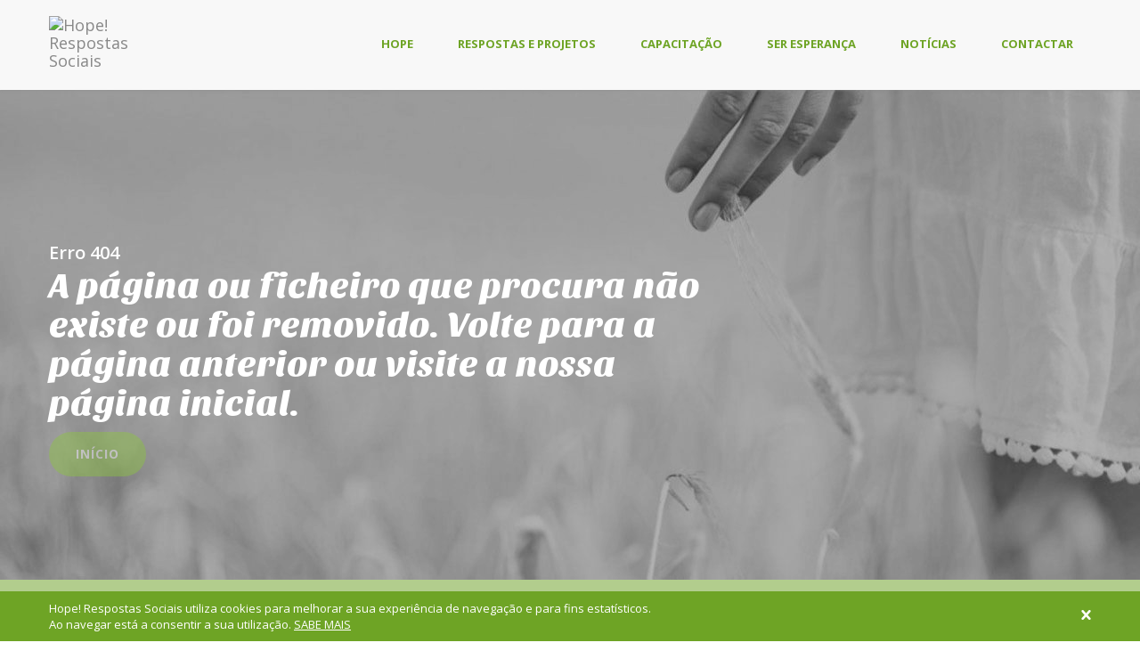

--- FILE ---
content_type: text/html; charset=UTF-8
request_url: https://www.hope.pt/pt/projetos/cuidadoresmaisperto
body_size: 4157
content:
<!doctype html> <!--[if lt IE 7 ]> <html lang="pt" class="no-js ie6 pt lt-ie10 lt-ie9 lt-ie8 lt-ie7"> <![endif]--> <!--[if IE 7 ]> <html lang="pt" class="no-js ie7 pt lt-ie10 lt-ie9 lt-ie8"> <![endif]--> <!--[if IE 8 ]> <html lang="pt" class="no-js ie8 pt lt-ie10 lt-ie9"> <![endif]--> <!--[if IE 9 ]> <html lang="pt" class="no-js ie9 pt lt-ie10"> <![endif]--> <!--[if (gt IE 9)|!(IE)]><!--> <html lang="pt" class="no-js gt-ie9 pt"> <!--<![endif]--> <head> <meta charset="utf-8"> <title>Cuidadores + Perto - Hope! Respostas Sociais</title> <meta name="title" content="Cuidadores + Perto - Hope! Respostas Sociais"/> <meta name="description" content="    A Rede CUIDADORES + PERTO é uma iniciativa da HOPE! Respostas Sociais em parceria com a Câmara Municipal de Viana do Castelo, a Associação Alzheimer Portugal e a..."/> <meta name="keywords" content="cuidadores, demência, alzheimer, hope, viana do castelo, cognitiva, suporte, psicoeducativo"/> <meta name="Robots" content="index,follow"/> <meta name="author" content=""/> <meta name="copyright" content="June 2015"/> <meta name="publisher" content=""> <meta name="designer" content=""> <meta http-equiv="email" content="info@nqda.pt"/> <meta http-equiv="revisit-After" content="1 Day"/> <meta http-equiv="rating" content="General"/> <meta http-equiv="distribution" content="Global" /> <meta http-equiv="content-Language" content="PT"/> <!-- Facebook --> <meta property="og:title" content="Cuidadores + Perto - Hope! Respostas Sociais"> <meta property="og:site_name" content="Hope! Respostas Sociais"> <meta property="og:url" content="http://www.hope.pt/pt/projetos/cuidadoresmaisperto"> <meta property="og:description" content="    A Rede CUIDADORES + PERTO é uma iniciativa da HOPE! Respostas Sociais em parceria com a Câmara Municipal de Viana do Castelo, a Associação Alzheimer Portugal e a..."> <meta property="og:image" content="http://www.hope.pt/images/hope_partilha_facebook.jpg"> <meta property="og:type" content="website"> <meta property="og:locale" content="pt_PT" /> <meta property="og:locale:alternate" content="en_US" /> <meta property="og:locale:alternate" content="fr_FR" /> <meta itemprop="name" content="Cuidadores + Perto - Hope! Respostas Sociais"> <meta itemprop="description" content="    A Rede CUIDADORES + PERTO é uma iniciativa da HOPE! Respostas Sociais em parceria com a Câmara Municipal de Viana do Castelo, a Associação Alzheimer Portugal e a..."> <meta itemprop="image" content="http://www.hope.pt/images/logo-gp.jpg"> <meta name="twitter:card" content="    A Rede CUIDADORES + PERTO é uma iniciativa da HOPE! Respostas Sociais em parceria com a Câmara Municipal de Viana do Castelo, a Associação Alzheimer Portugal e a..."> <meta name="twitter:title" content="Cuidadores + Perto - Hope! Respostas Sociais"> <meta name="twitter:description" content="    A Rede CUIDADORES + PERTO é uma iniciativa da HOPE! Respostas Sociais em parceria com a Câmara Municipal de Viana do Castelo, a Associação Alzheimer Portugal e a..."> <meta name="twitter:site" content="@nqda"> <meta name="twitter:creator" content="@nqda"> <meta name="twitter:url" content="http://www.hope.pt/pt/projetos/cuidadoresmaisperto"> <meta name="twitter:image" content="http://www.hope.pt/images/hope_partilha_twitter.jpg"> <meta name="twitter:image:width" content="435"> <meta name="twitter:image:height" content="375"> <meta http-equiv="X-UA-Compatible" content="IE=edge,chrome=1"> <meta name="HandheldFriendly" content="True"> <meta name="MobileOptimized" content="320"> <meta name="viewport" content="width=device-width, initial-scale=1, minimum-scale=1, maximum-scale=1, user-scalable=no, minimal-ui"> <meta name="apple-mobile-web-app-capable" content="yes"> <meta name="apple-mobile-web-app-status-bar-style" content="black-translucent"> <meta name="apple-mobile-web-app-title" content="Hope! Respostas Sociais" /> <link rel="apple-touch-startup-image" href="/images/logo.png"> <link rel="canonical" href="/"> <!-- <meta name="fragment" content="!"> <meta name="google-site-verification" content="-EW-P4NVUMtCdhmchXTgzDDDLnnE_PyapTvIOuO9d7k" /> --> <link rel="shortcut icon" href="/images/favicon/favicon.ico"> <link rel="apple-touch-icon" sizes="57x57" href="/images/favicon/apple-touch-icon-57x57.png"> <link rel="apple-touch-icon" sizes="60x60" href="/images/favicon/apple-touch-icon-60x60.png"> <link rel="apple-touch-icon" sizes="72x72" href="/images/favicon/apple-touch-icon-72x72.png"> <link rel="apple-touch-icon" sizes="76x76" href="/images/favicon/apple-touch-icon-76x76.png"> <link rel="apple-touch-icon" sizes="114x114" href="/images/favicon/apple-touch-icon-114x114.png"> <link rel="apple-touch-icon" sizes="120x120" href="/images/favicon/apple-touch-icon-120x120.png"> <link rel="apple-touch-icon" sizes="144x144" href="/images/favicon/apple-touch-icon-144x144.png"> <link rel="apple-touch-icon" sizes="152x152" href="/images/favicon/apple-touch-icon-152x152.png"> <link rel="apple-touch-icon" sizes="180x180" href="/images/favicon/apple-touch-icon-180x180.png"> <link rel="icon" type="image/png" href="/images/favicon/favicon-32x32.png" sizes="32x32"> <link rel="icon" type="image/png" href="/images/favicon/favicon-194x194.png" sizes="194x194"> <link rel="icon" type="image/png" href="/images/favicon/favicon-96x96.png" sizes="96x96"> <link rel="icon" type="image/png" href="/images/favicon/android-chrome-192x192.png" sizes="192x192"> <link rel="icon" type="image/png" href="/images/favicon/favicon-16x16.png" sizes="16x16"> <link rel="manifest" href="/images/favicon/manifest.json"> <meta name="msapplication-TileColor" content="#ffffff"> <meta name="msapplication-TileImage" content="/images/favicon/mstile-144x144.png"> <meta name="theme-color" content="#ffffff"> <!-- fonts --> <link href='https://fonts.googleapis.com/css?family=Sansita+One|Open+Sans:400italic,600italic,700italic,400,600,700' rel='stylesheet' type='text/css'> <link href="/css/min/styles.css" rel="stylesheet" type="text/css" /> <!--[if lt IE 9]> <script src="/js/html5shiv.js"></script> <script src="https://oss.maxcdn.com/libs/respond.js/1.3.0/respond.min.js"></script> <![endif]--> </head> <body class=""> <div class="cookie-alert"> <div class="container"> <div class="left"> Hope! Respostas Sociais utiliza cookies para melhorar a sua experiência de navegação e para fins estatísticos.<br> Ao navegar está a consentir a sua utilização. <a class="underline-cookie" href="/pt/condicoes">SABE MAIS</a> </div> <div class="right"> <div class="cookie-close"></div> </div> </div> </div> <noscript> <div id="noscriptContainer"> <div class="modal-dialog"> <div class="modal-content"> <div class="modal-body"> <h2>Javascript desativado</h2> <p>Precisa de ter o Javascript activado para ter todas as funcionalidades do site.</p> <a href="/files/activate_javascript.pdf" title="How to activate?">Como ativar?</a> </div> </div> </div> </div> </noscript> <div id="fb-root"></div> <script type="text/javascript"> (function(d, s, id) { var js, fjs = d.getElementsByTagName(s)[0]; if (d.getElementById(id)) return; js = d.createElement(s); js.id = id; js.async=true; js.src = "//connect.facebook.net/en_US/all.js#xfbml=1"; fjs.parentNode.insertBefore(js, fjs); }(document, 'script', 'facebook-jssdk')); </script> <div class="body-wrapper"> <div class="yamm navbar basic fixed"> <div class="navbar-header bottom-shadow"> <div class="container"> <div class="basic-wrapper"> <a class="btn responsive-menu pull-right" data-toggle="collapse" data-target=".navbar-collapse"> <i class='icon-menu-1'></i> </a> <a class="navbar-brand" href="/" style="position: relative;"> <div id="logoNavBar" class=""> <div class="flip-container vertical"> <div class="flipper"> <div class="front"> <img class="" src="/images/logo_01.png" data-at2x="/images/logo_02.png" alt="Hope! Respostas Sociais" /> </div> <div class="back"> <img src="/images/logo_small_01.png" data-at2x="/images/logo_small_01.png" alt="Hope! Respostas Sociais" /> </div> </div> </div> </div> <div id="logoNavBarS" class=""> <img src="/images/logo_small_01.png" data-at2x="/images/logo_small_01.png" alt="Hope! Respostas Sociais" /> </div> </a> </div> <div class="collapse navbar-collapse pull-right"> <ul class="nav navbar-nav"> <li class=""> <a href="/pt/hope">Hope</a> </li> <li class="dropdown "> <a href="#" class="dropdown-toggle js-activated">Respostas e Projetos</a> <ul class="dropdown-menu"> <li class=""> <a href="/pt/servicos/cafememoria">Café Memória</a> </li> <li class=""> <a href="/pt/servicos/cuidadoresmaisperto-2">Cuidadores + Perto</a> </li> <li class=""> <a href="/pt/servicos/avosnetos">Entre Avós e Netos</a> </li> <li class=""> <a href="/pt/servicos/memorias-do-bairro-1ed">Memórias do Bairro - 1ª Ed.</a> </li> <li class=""> <a href="/pt/servicos/memorias-do-bairro-2ed">Memórias do Bairro - 2ª Ed.</a> </li> <li class=""> <a href="/pt/servicos/atendimento-psicologico-individual">Seniores Criativos</a> </li> </ul> </li> <li class="dropdown "> <a href="#" class="dropdown-toggle js-activated">Capacitação</a> <ul class="dropdown-menu"> <li class=""> <a href="/pt/formacao/formacao-2">Formação</a> </li> <li class=""> <a href="/pt/formacao/consultoria-2">Consultoria</a> </li> </ul> </li> <li class=""> <a href="/pt/ser-hope">Ser esperança</a> </li> <li class=""> <a href="/pt/noticias">Notícias</a> </li> <li class=""> <a href="/pt/contactos">Contactar</a> </li> <!-- <li> <a href="javascript:;" class="toggle-layout" style="font-size: 20px;"> <i class="icon-magic"></i> </a> </li> --> </ul> </div> </div> </div> </div> <div class="offset"></div> <div class="banner-main-error"> <div class="fullwidthbanner-container revolution" style="height: 550px;"> <div class="fullwidthbanner"> <ul> <li data-transition="fade"> <div class="overlay-banner"></div> <img src="/uploads/banners/hope_banner_erro.jpg" alt="Erro 404"/> <div class="caption sfb lite small" id="title-banner" data-x="left" data-y="168" data-speed="900" data-start="800" data-easing="Sine.easeOut"> Erro 404 </div> <div class="caption sfb bold" id="subtitle-banner" data-x="left" data-y="198" data-speed="900" data-start="1500" data-easing="Sine.easeOut"> A página ou ficheiro que procura não existe ou foi removido. Volte para a página anterior ou visite a nossa página inicial. <div class="caption sfb mrg-top10 btn-banner" data-speed="900" data-start="2200" data-easing="Sine.easeOut"> <a href="http://hope.dev" class="btn btn-large btn-responsive-banner" > Início </a> </div> </div> </li> </ul> </div> </div> </div> <footer class="green-wrapper"> <div class="container inner"> <div class="row"> <div class="col-sm-4"> <div class="widget"> <h4 class="section-title widget-title"> Hope! Respostas Sociais </h4> <p> <p>Na Hope! acreditamos, fundamentalmente, na possibilidade de um mundo melhor e no potencial inesgot&aacute;vel das pessoas. E, por isso mesmo, acreditamos na esperan&ccedil;a como impulso para a mudan&ccedil;a e para a transforma&ccedil;&atilde;o social.</p> </p> </div> </div> <div class="col-sm-4"> <div class="widget pdd-left-50 widget-rsp"> <h4 class="section-title widget-title">Últimas Notícias</h4> <ul class="post-list"> <li> <h5> <a href="/pt/noticias/projeto-memorias-do-bairro-contribui-para-o-aumento-da-literacia-em-direitos-fundamentais-e-diretivas-antecipadas-de-vontade-das-pessoas-mais-velhas-do-municipio-de-esposende"> Projeto Memórias do Bairro contribui para o aumento da literacia em Direitos Fundamentais e Diretivas Antecipadas de Vontade das pessoas mais velhas do município de Esposende </a> </h5> <em>31 janeiro, 2024</em> </li> <li> <h5> <a href="/pt/noticias/memorias-do-bairro-a-celebracao-de-um-projeto-feito-de-historias-de-vida-direitos-e-pessoas"> Memórias do Bairro – a celebração de um projeto feito de Histórias de Vida, Direitos e Pessoas </a> </h5> <em>30 janeiro, 2024</em> </li> <li> <h5> <a href="/pt/noticias/hope-recebe-equipa-do-saint-josephs-shankill-para-2-reuniao-transnacional-do-making-moments-matter"> HOPE recebe equipa do Saint Joseph’s Shankill para 2ª reunião transnacional do Making Moments Matter </a> </h5> <em>29 janeiro, 2024</em> </li> </ul> </div> </div> <div class="col-sm-4"> <div class="widget pdd-left-50 widget-rsp"> <h4 class="section-title widget-title">Contactos</h4> <div class="contact-info"> Esposende, Marinhas e Gandra <br> Esposende, 4740 - 283<br> Portugal<br> <br> <div class="divide5"></div> <div title="Email">E-mail:</div> <a href="mailto:geral@hope.pt">geral@hope.pt</a> </div> </div> </div> </div> </div> <div class="sub-footer"> <div class="container"> <ul class="footer-menu pull-left upper"> <li>Hope! Respostas Sociais © 2024 Todos os direitos reservados </li> <li><a href="/pt/condicoes">Condições</a></li> </ul> <ul class="footer-social pull-right"> <li class="upper">Siga-nos no Facebook <a href="https://www.facebook.com/hope.respostasociais?fref=ts" target="_blank"> <i class="icon-facebook-circled"></i> </a> </li> </ul> </div> </div> </footer> </div> <script src="https://ajax.googleapis.com/ajax/libs/jquery/1.10.2/jquery.min.js"></script> <script>!window.jQuery && document.write('<script src="/js/jquery-1.10.2.min.js"><\/script>')</script> <script type="text/javascript" src="/js/bootstrap.min.js"></script> <script type="text/javascript" src="/js/plugins.js"></script> <script type="text/javascript" src="/js/main.js"></script> <script type="text/javascript"> (function(i,s,o,g,r,a,m){i['GoogleAnalyticsObject']=r;i[r]=i[r]||function(){ (i[r].q=i[r].q||[]).push(arguments)},i[r].l=1*new Date();a=s.createElement(o), m=s.getElementsByTagName(o)[0];a.async=1;a.src=g;m.parentNode.insertBefore(a,m) 	})(window,document,'script','//www.google-analytics.com/analytics.js','ga'); 	ga('create', 'UA-44029165-1', 'auto'); 	ga('require', 'displayfeatures'); 	ga('send', 'pageview'); 	</script> </body> </html>

--- FILE ---
content_type: text/css; charset=utf-8
request_url: https://www.hope.pt/css/min/styles.css
body_size: 47471
content:
.icon-border i:before,.absolute-center{position:absolute;top:50%;left:50%;-moz-transform:translate(-50%, -50%);-ms-transform:translate(-50%, -50%);-webkit-transform:translate(-50%, -50%);transform:translate(-50%, -50%)}/*!
 * Bootstrap v3.0.2
 *
 * Copyright 2013 Twitter, Inc
 * Licensed under the Apache License v2.0
 * http://www.apache.org/licenses/LICENSE-2.0
 *
 * Designed and built with all the love in the world @twitter by @mdo and @fat.
 *//*! normalize.css v2.1.3 | MIT License | git.io/normalize */article,aside,details,figcaption,figure,footer,header,hgroup,main,nav,section,summary{display:block}audio,canvas,video{display:inline-block}audio:not([controls]){display:none;height:0}[hidden],template{display:none}html{font-family:sans-serif;-ms-text-size-adjust:100%;-webkit-text-size-adjust:100%}body{margin:0}a{background:transparent}a:focus{outline:thin dotted}a:active,a:hover{outline:0}h1{font-size:2em;margin:0.67em 0}abbr[title]{border-bottom:1px dotted}b,strong{font-weight:bold}dfn{font-style:italic}hr{-moz-box-sizing:content-box;box-sizing:content-box;height:0}mark{background:#ff0;color:#000}code,kbd,pre,samp{font-family:monospace, serif;font-size:1em}pre{white-space:pre-wrap}q{quotes:"\201C" "\201D" "\2018" "\2019"}small{font-size:80%}sub,sup{font-size:75%;line-height:0;position:relative;vertical-align:baseline}sup{top:-0.5em}sub{bottom:-0.25em}img{border:0}svg:not(:root){overflow:hidden}figure{margin:0}fieldset{border:1px solid #c0c0c0;margin:0 2px;padding:0.35em 0.625em 0.75em}legend{border:0;padding:0}button,input,select,textarea{font-family:inherit;font-size:100%;margin:0}button,input{line-height:normal}button,select{text-transform:none}button,html input[type="button"],input[type="reset"],input[type="submit"]{-webkit-appearance:button;cursor:pointer}button[disabled],html input[disabled]{cursor:default}input[type="checkbox"],input[type="radio"]{box-sizing:border-box;padding:0}input[type="search"]{-webkit-appearance:textfield;-moz-box-sizing:content-box;-webkit-box-sizing:content-box;box-sizing:content-box}input[type="search"]::-webkit-search-cancel-button,input[type="search"]::-webkit-search-decoration{-webkit-appearance:none}button::-moz-focus-inner,input::-moz-focus-inner{border:0;padding:0}textarea{overflow:auto;vertical-align:top}table{border-collapse:collapse;border-spacing:0}@media print{*{text-shadow:none !important;color:#000 !important;background:transparent !important;box-shadow:none !important}a,a:visited{text-decoration:underline}a[href]:after{content:" (" attr(href) ")"}abbr[title]:after{content:" (" attr(title) ")"}a[href^="javascript:"]:after,a[href^="#"]:after{content:""}pre,blockquote{border:1px solid #999;page-break-inside:avoid}thead{display:table-header-group}tr,img{page-break-inside:avoid}img{max-width:100% !important}@page{margin:2cm .5cm}p,h2,h3{orphans:3;widows:3}h2,h3{page-break-after:avoid}select{background:#fff !important}.navbar{display:none}.table td,.table th{background-color:#fff !important}.btn>.caret,.dropup>.btn>.caret{border-top-color:#000 !important}.label{border:1px solid #000}.table{border-collapse:collapse !important}.table-bordered th,.table-bordered td{border:1px solid #ddd !important}}*,*:before,*:after{-webkit-box-sizing:border-box;-moz-box-sizing:border-box;box-sizing:border-box}html{font-size:62.5%;-webkit-tap-highlight-color:transparent}body{font-family:"Helvetica Neue", Helvetica, Arial, sans-serif;font-size:14px;line-height:1.428571429;color:#333333;background-color:#ffffff}input,button,select,textarea{font-family:inherit;font-size:inherit;line-height:inherit}a{color:#6EA425;text-decoration:none}a:hover,a:focus{color:#209209;text-decoration:underline}a:focus{outline:thin dotted #6EA425;outline:5px auto -webkit-focus-ring-color;outline-offset:-2px}img{vertical-align:middle}.img-responsive{display:block;max-width:100%;height:auto}.img-rounded{border-radius:6px}.img-thumbnail{padding:4px;line-height:1.428571429;background-color:#ffffff;border:1px solid #dddddd;border-radius:4px;-webkit-transition:all 0.2s ease-in-out;transition:all 0.2s ease-in-out;display:inline-block;max-width:100%;height:auto}.img-circle{border-radius:50%}hr{margin-top:20px;margin-bottom:20px;border:0;border-top:1px solid #eeeeee}.sr-only{position:absolute;width:1px;height:1px;margin:-1px;padding:0;overflow:hidden;clip:rect(0, 0, 0, 0);border:0}p{margin:0 0 10px}.lead{margin-bottom:20px;font-size:16px;font-weight:200;line-height:1.4}@media (min-width: 768px){.lead{font-size:21px}}small,.small{font-size:85%}cite{font-style:normal}.text-muted{color:#999999}.text-primary{color:#428bca}.text-primary:hover{color:#3071a9}.text-warning{color:#c09853}.text-warning:hover{color:#a47e3c}.text-danger{color:#b94a48}.text-danger:hover{color:#953b39}.text-success{color:#468847}.text-success:hover{color:#356635}.text-info{color:#3a87ad}.text-info:hover{color:#2d6987}.text-left{text-align:left}.text-right{text-align:right}.text-center{text-align:center}h1,h2,h3,h4,h5,h6,.h1,.h2,.h3,.h4,.h5,.h6{font-family:"Helvetica Neue", Helvetica, Arial, sans-serif;font-weight:500;line-height:1.1;color:inherit}h1 small,h2 small,h3 small,h4 small,h5 small,h6 small,.h1 small,.h2 small,.h3 small,.h4 small,.h5 small,.h6 small,h1 .small,h2 .small,h3 .small,h4 .small,h5 .small,h6 .small,.h1 .small,.h2 .small,.h3 .small,.h4 .small,.h5 .small,.h6 .small{font-weight:normal;line-height:1;color:#999999}h1,h2,h3{margin-top:20px;margin-bottom:10px}h1 small,h2 small,h3 small,h1 .small,h2 .small,h3 .small{font-size:65%}h4,h5,h6{margin-top:10px;margin-bottom:10px}h4 small,h5 small,h6 small,h4 .small,h5 .small,h6 .small{font-size:75%}h1,.h1{font-size:36px}h2,.h2{font-size:30px}h3,.h3{font-size:24px}h4,.h4{font-size:18px}h5,.h5{font-size:14px}h6,.h6{font-size:12px}.page-header{padding-bottom:9px;margin:40px 0 20px;border-bottom:1px solid #eeeeee}ul,ol{margin-top:0;margin-bottom:10px}ul ul,ol ul,ul ol,ol ol{margin-bottom:0}.list-unstyled{padding-left:0;list-style:none}.list-inline{padding-left:0;list-style:none}.list-inline>li{display:inline-block;padding-left:5px;padding-right:5px}.list-inline>li:first-child{padding-left:0}dl{margin-bottom:20px}dt,dd{line-height:1.428571429}dt{font-weight:bold}dd{margin-left:0}@media (min-width: 992px){.dl-horizontal dt{float:left;width:160px;clear:left;text-align:right;overflow:hidden;text-overflow:ellipsis;white-space:nowrap}.dl-horizontal dd{margin-left:180px}.dl-horizontal dd:before,.dl-horizontal dd:after{content:" ";display:table}.dl-horizontal dd:after{clear:both}.dl-horizontal dd:before,.dl-horizontal dd:after{content:" ";display:table}.dl-horizontal dd:after{clear:both}}abbr[title],abbr[data-original-title]{cursor:help;border-bottom:1px dotted #999999}abbr.initialism{font-size:90%;text-transform:uppercase}blockquote{padding:10px 20px;margin:0 0 40px;border-left:5px solid #eeeeee}blockquote p{font-size:17.5px;font-weight:300;line-height:1.25}blockquote p:last-child{margin-bottom:0}blockquote small{display:block;line-height:1.428571429;color:#999999}blockquote small:before{content:'\2014 \00A0'}blockquote.pull-right{padding-right:15px;padding-left:0;border-right:5px solid #eeeeee;border-left:0}blockquote.pull-right p,blockquote.pull-right small,blockquote.pull-right .small{text-align:right}blockquote.pull-right small:before,blockquote.pull-right .small:before{content:''}blockquote.pull-right small:after,blockquote.pull-right .small:after{content:'\00A0 \2014'}blockquote:before,blockquote:after{content:""}address{margin-bottom:20px;font-style:normal;line-height:1.428571429}code,kbd,pre,samp{font-family:Monaco, Menlo, Consolas, "Courier New", monospace}code{padding:2px 4px;font-size:90%;color:#c7254e;background-color:#f9f2f4;white-space:nowrap;border-radius:4px}pre{display:block;padding:9.5px;margin:0 0 10px;font-size:13px;line-height:1.428571429;word-break:break-all;word-wrap:break-word;color:#333333;background-color:#f5f5f5;border:1px solid #cccccc;border-radius:4px}pre code{padding:0;font-size:inherit;color:inherit;white-space:pre-wrap;background-color:transparent;border-radius:0}.pre-scrollable{max-height:340px;overflow-y:scroll}.container{margin-right:auto;margin-left:auto;padding-left:15px;padding-right:15px}.container:before,.container:after{content:" ";display:table}.container:after{clear:both}.container:before,.container:after{content:" ";display:table}.container:after{clear:both}.row{margin-left:-15px;margin-right:-15px}.row:before,.row:after{content:" ";display:table}.row:after{clear:both}.row:before,.row:after{content:" ";display:table}.row:after{clear:both}.col-xs-1,.col-sm-1,.col-md-1,.col-lg-1,.col-xs-2,.col-sm-2,.col-md-2,.col-lg-2,.col-xs-3,.col-sm-3,.col-md-3,.col-lg-3,.col-xs-4,.col-sm-4,.col-md-4,.col-lg-4,.col-xs-5,.col-sm-5,.col-md-5,.col-lg-5,.col-xs-6,.col-sm-6,.col-md-6,.col-lg-6,.col-xs-7,.col-sm-7,.col-md-7,.col-lg-7,.col-xs-8,.col-sm-8,.col-md-8,.col-lg-8,.col-xs-9,.col-sm-9,.col-md-9,.col-lg-9,.col-xs-10,.col-sm-10,.col-md-10,.col-lg-10,.col-xs-11,.col-sm-11,.col-md-11,.col-lg-11,.col-xs-12,.col-sm-12,.col-md-12,.col-lg-12{position:relative;min-height:1px;padding-left:15px;padding-right:15px}.col-xs-1,.col-xs-2,.col-xs-3,.col-xs-4,.col-xs-5,.col-xs-6,.col-xs-7,.col-xs-8,.col-xs-9,.col-xs-10,.col-xs-11{float:left}.col-xs-12{width:100%}.col-xs-11{width:91.66666666666666%}.col-xs-10{width:83.33333333333334%}.col-xs-9{width:75%}.col-xs-8{width:66.66666666666666%}.col-xs-7{width:58.333333333333336%}.col-xs-6{width:50%}.col-xs-5{width:41.66666666666667%}.col-xs-4{width:33.33333333333333%}.col-xs-3{width:25%}.col-xs-2{width:16.666666666666664%}.col-xs-1{width:8.333333333333332%}.col-xs-pull-12{right:100%}.col-xs-pull-11{right:91.66666666666666%}.col-xs-pull-10{right:83.33333333333334%}.col-xs-pull-9{right:75%}.col-xs-pull-8{right:66.66666666666666%}.col-xs-pull-7{right:58.333333333333336%}.col-xs-pull-6{right:50%}.col-xs-pull-5{right:41.66666666666667%}.col-xs-pull-4{right:33.33333333333333%}.col-xs-pull-3{right:25%}.col-xs-pull-2{right:16.666666666666664%}.col-xs-pull-1{right:8.333333333333332%}.col-xs-pull-0{right:0%}.col-xs-push-12{left:100%}.col-xs-push-11{left:91.66666666666666%}.col-xs-push-10{left:83.33333333333334%}.col-xs-push-9{left:75%}.col-xs-push-8{left:66.66666666666666%}.col-xs-push-7{left:58.333333333333336%}.col-xs-push-6{left:50%}.col-xs-push-5{left:41.66666666666667%}.col-xs-push-4{left:33.33333333333333%}.col-xs-push-3{left:25%}.col-xs-push-2{left:16.666666666666664%}.col-xs-push-1{left:8.333333333333332%}.col-xs-push-0{left:0%}.col-xs-offset-12{margin-left:100%}.col-xs-offset-11{margin-left:91.66666666666666%}.col-xs-offset-10{margin-left:83.33333333333334%}.col-xs-offset-9{margin-left:75%}.col-xs-offset-8{margin-left:66.66666666666666%}.col-xs-offset-7{margin-left:58.333333333333336%}.col-xs-offset-6{margin-left:50%}.col-xs-offset-5{margin-left:41.66666666666667%}.col-xs-offset-4{margin-left:33.33333333333333%}.col-xs-offset-3{margin-left:25%}.col-xs-offset-2{margin-left:16.666666666666664%}.col-xs-offset-1{margin-left:8.333333333333332%}.col-xs-offset-0{margin-left:0%}@media (min-width: 768px){.container{width:750px}.col-sm-1,.col-sm-2,.col-sm-3,.col-sm-4,.col-sm-5,.col-sm-6,.col-sm-7,.col-sm-8,.col-sm-9,.col-sm-10,.col-sm-11{float:left}.col-sm-12{width:100%}.col-sm-11{width:91.66666666666666%}.col-sm-10{width:83.33333333333334%}.col-sm-9{width:75%}.col-sm-8{width:66.66666666666666%}.col-sm-7{width:58.333333333333336%}.col-sm-6{width:50%}.col-sm-5{width:41.66666666666667%}.col-sm-4{width:33.33333333333333%}.col-sm-3{width:25%}.col-sm-2{width:16.666666666666664%}.col-sm-1{width:8.333333333333332%}.col-sm-pull-12{right:100%}.col-sm-pull-11{right:91.66666666666666%}.col-sm-pull-10{right:83.33333333333334%}.col-sm-pull-9{right:75%}.col-sm-pull-8{right:66.66666666666666%}.col-sm-pull-7{right:58.333333333333336%}.col-sm-pull-6{right:50%}.col-sm-pull-5{right:41.66666666666667%}.col-sm-pull-4{right:33.33333333333333%}.col-sm-pull-3{right:25%}.col-sm-pull-2{right:16.666666666666664%}.col-sm-pull-1{right:8.333333333333332%}.col-sm-pull-0{right:0%}.col-sm-push-12{left:100%}.col-sm-push-11{left:91.66666666666666%}.col-sm-push-10{left:83.33333333333334%}.col-sm-push-9{left:75%}.col-sm-push-8{left:66.66666666666666%}.col-sm-push-7{left:58.333333333333336%}.col-sm-push-6{left:50%}.col-sm-push-5{left:41.66666666666667%}.col-sm-push-4{left:33.33333333333333%}.col-sm-push-3{left:25%}.col-sm-push-2{left:16.666666666666664%}.col-sm-push-1{left:8.333333333333332%}.col-sm-push-0{left:0%}.col-sm-offset-12{margin-left:100%}.col-sm-offset-11{margin-left:91.66666666666666%}.col-sm-offset-10{margin-left:83.33333333333334%}.col-sm-offset-9{margin-left:75%}.col-sm-offset-8{margin-left:66.66666666666666%}.col-sm-offset-7{margin-left:58.333333333333336%}.col-sm-offset-6{margin-left:50%}.col-sm-offset-5{margin-left:41.66666666666667%}.col-sm-offset-4{margin-left:33.33333333333333%}.col-sm-offset-3{margin-left:25%}.col-sm-offset-2{margin-left:16.666666666666664%}.col-sm-offset-1{margin-left:8.333333333333332%}.col-sm-offset-0{margin-left:0%}}@media (min-width: 992px){.container{width:970px}.col-md-1,.col-md-2,.col-md-3,.col-md-4,.col-md-5,.col-md-6,.col-md-7,.col-md-8,.col-md-9,.col-md-10,.col-md-11{float:left}.col-md-12{width:100%}.col-md-11{width:91.66666666666666%}.col-md-10{width:83.33333333333334%}.col-md-9{width:75%}.col-md-8{width:66.66666666666666%}.col-md-7{width:58.333333333333336%}.col-md-6{width:50%}.col-md-5{width:41.66666666666667%}.col-md-4{width:33.33333333333333%}.col-md-3{width:25%}.col-md-2{width:16.666666666666664%}.col-md-1{width:8.333333333333332%}.col-md-pull-12{right:100%}.col-md-pull-11{right:91.66666666666666%}.col-md-pull-10{right:83.33333333333334%}.col-md-pull-9{right:75%}.col-md-pull-8{right:66.66666666666666%}.col-md-pull-7{right:58.333333333333336%}.col-md-pull-6{right:50%}.col-md-pull-5{right:41.66666666666667%}.col-md-pull-4{right:33.33333333333333%}.col-md-pull-3{right:25%}.col-md-pull-2{right:16.666666666666664%}.col-md-pull-1{right:8.333333333333332%}.col-md-pull-0{right:0%}.col-md-push-12{left:100%}.col-md-push-11{left:91.66666666666666%}.col-md-push-10{left:83.33333333333334%}.col-md-push-9{left:75%}.col-md-push-8{left:66.66666666666666%}.col-md-push-7{left:58.333333333333336%}.col-md-push-6{left:50%}.col-md-push-5{left:41.66666666666667%}.col-md-push-4{left:33.33333333333333%}.col-md-push-3{left:25%}.col-md-push-2{left:16.666666666666664%}.col-md-push-1{left:8.333333333333332%}.col-md-push-0{left:0%}.col-md-offset-12{margin-left:100%}.col-md-offset-11{margin-left:91.66666666666666%}.col-md-offset-10{margin-left:83.33333333333334%}.col-md-offset-9{margin-left:75%}.col-md-offset-8{margin-left:66.66666666666666%}.col-md-offset-7{margin-left:58.333333333333336%}.col-md-offset-6{margin-left:50%}.col-md-offset-5{margin-left:41.66666666666667%}.col-md-offset-4{margin-left:33.33333333333333%}.col-md-offset-3{margin-left:25%}.col-md-offset-2{margin-left:16.666666666666664%}.col-md-offset-1{margin-left:8.333333333333332%}.col-md-offset-0{margin-left:0%}}@media (min-width: 1200px){.container{width:1170px}.col-lg-1,.col-lg-2,.col-lg-3,.col-lg-4,.col-lg-5,.col-lg-6,.col-lg-7,.col-lg-8,.col-lg-9,.col-lg-10,.col-lg-11{float:left}.col-lg-12{width:100%}.col-lg-11{width:91.66666666666666%}.col-lg-10{width:83.33333333333334%}.col-lg-9{width:75%}.col-lg-8{width:66.66666666666666%}.col-lg-7{width:58.333333333333336%}.col-lg-6{width:50%}.col-lg-5{width:41.66666666666667%}.col-lg-4{width:33.33333333333333%}.col-lg-3{width:25%}.col-lg-2{width:16.666666666666664%}.col-lg-1{width:8.333333333333332%}.col-lg-pull-12{right:100%}.col-lg-pull-11{right:91.66666666666666%}.col-lg-pull-10{right:83.33333333333334%}.col-lg-pull-9{right:75%}.col-lg-pull-8{right:66.66666666666666%}.col-lg-pull-7{right:58.333333333333336%}.col-lg-pull-6{right:50%}.col-lg-pull-5{right:41.66666666666667%}.col-lg-pull-4{right:33.33333333333333%}.col-lg-pull-3{right:25%}.col-lg-pull-2{right:16.666666666666664%}.col-lg-pull-1{right:8.333333333333332%}.col-lg-pull-0{right:0%}.col-lg-push-12{left:100%}.col-lg-push-11{left:91.66666666666666%}.col-lg-push-10{left:83.33333333333334%}.col-lg-push-9{left:75%}.col-lg-push-8{left:66.66666666666666%}.col-lg-push-7{left:58.333333333333336%}.col-lg-push-6{left:50%}.col-lg-push-5{left:41.66666666666667%}.col-lg-push-4{left:33.33333333333333%}.col-lg-push-3{left:25%}.col-lg-push-2{left:16.666666666666664%}.col-lg-push-1{left:8.333333333333332%}.col-lg-push-0{left:0%}.col-lg-offset-12{margin-left:100%}.col-lg-offset-11{margin-left:91.66666666666666%}.col-lg-offset-10{margin-left:83.33333333333334%}.col-lg-offset-9{margin-left:75%}.col-lg-offset-8{margin-left:66.66666666666666%}.col-lg-offset-7{margin-left:58.333333333333336%}.col-lg-offset-6{margin-left:50%}.col-lg-offset-5{margin-left:41.66666666666667%}.col-lg-offset-4{margin-left:33.33333333333333%}.col-lg-offset-3{margin-left:25%}.col-lg-offset-2{margin-left:16.666666666666664%}.col-lg-offset-1{margin-left:8.333333333333332%}.col-lg-offset-0{margin-left:0%}}table{max-width:100%;background-color:transparent}th{text-align:left}.table{width:100%;margin-bottom:20px}.table>thead>tr>th,.table>tbody>tr>th,.table>tfoot>tr>th,.table>thead>tr>td,.table>tbody>tr>td,.table>tfoot>tr>td{padding:8px;line-height:1.428571429;vertical-align:top;border-top:1px solid #dddddd}.table>thead>tr>th{vertical-align:bottom;border-bottom:2px solid #dddddd}.table>caption+thead>tr:first-child>th,.table>colgroup+thead>tr:first-child>th,.table>thead:first-child>tr:first-child>th,.table>caption+thead>tr:first-child>td,.table>colgroup+thead>tr:first-child>td,.table>thead:first-child>tr:first-child>td{border-top:0}.table>tbody+tbody{border-top:2px solid #dddddd}.table .table{background-color:#ffffff}.table-condensed>thead>tr>th,.table-condensed>tbody>tr>th,.table-condensed>tfoot>tr>th,.table-condensed>thead>tr>td,.table-condensed>tbody>tr>td,.table-condensed>tfoot>tr>td{padding:5px}.table-bordered{border:1px solid #dddddd}.table-bordered>thead>tr>th,.table-bordered>tbody>tr>th,.table-bordered>tfoot>tr>th,.table-bordered>thead>tr>td,.table-bordered>tbody>tr>td,.table-bordered>tfoot>tr>td{border:1px solid #dddddd}.table-bordered>thead>tr>th,.table-bordered>thead>tr>td{border-bottom-width:2px}.table-striped>tbody>tr:nth-child(odd)>td,.table-striped>tbody>tr:nth-child(odd)>th{background-color:#f9f9f9}.table-hover>tbody>tr:hover>td,.table-hover>tbody>tr:hover>th{background-color:#f5f5f5}table col[class*="col-"]{float:none;display:table-column}table td[class*="col-"],table th[class*="col-"]{float:none;display:table-cell}.table>thead>tr>td.active,.table>tbody>tr>td.active,.table>tfoot>tr>td.active,.table>thead>tr>th.active,.table>tbody>tr>th.active,.table>tfoot>tr>th.active,.table>thead>tr.active>td,.table>tbody>tr.active>td,.table>tfoot>tr.active>td,.table>thead>tr.active>th,.table>tbody>tr.active>th,.table>tfoot>tr.active>th{background-color:#f5f5f5}.table>thead>tr>td.success,.table>tbody>tr>td.success,.table>tfoot>tr>td.success,.table>thead>tr>th.success,.table>tbody>tr>th.success,.table>tfoot>tr>th.success,.table>thead>tr.success>td,.table>tbody>tr.success>td,.table>tfoot>tr.success>td,.table>thead>tr.success>th,.table>tbody>tr.success>th,.table>tfoot>tr.success>th{background-color:#dff0d8}.table-hover>tbody>tr>td.success:hover,.table-hover>tbody>tr>th.success:hover,.table-hover>tbody>tr.success:hover>td,.table-hover>tbody>tr.success:hover>th{background-color:#d0e9c6}.table>thead>tr>td.danger,.table>tbody>tr>td.danger,.table>tfoot>tr>td.danger,.table>thead>tr>th.danger,.table>tbody>tr>th.danger,.table>tfoot>tr>th.danger,.table>thead>tr.danger>td,.table>tbody>tr.danger>td,.table>tfoot>tr.danger>td,.table>thead>tr.danger>th,.table>tbody>tr.danger>th,.table>tfoot>tr.danger>th{background-color:#f2dede}.table-hover>tbody>tr>td.danger:hover,.table-hover>tbody>tr>th.danger:hover,.table-hover>tbody>tr.danger:hover>td,.table-hover>tbody>tr.danger:hover>th{background-color:#ebcccc}.table>thead>tr>td.warning,.table>tbody>tr>td.warning,.table>tfoot>tr>td.warning,.table>thead>tr>th.warning,.table>tbody>tr>th.warning,.table>tfoot>tr>th.warning,.table>thead>tr.warning>td,.table>tbody>tr.warning>td,.table>tfoot>tr.warning>td,.table>thead>tr.warning>th,.table>tbody>tr.warning>th,.table>tfoot>tr.warning>th{background-color:#fcf8e3}.table-hover>tbody>tr>td.warning:hover,.table-hover>tbody>tr>th.warning:hover,.table-hover>tbody>tr.warning:hover>td,.table-hover>tbody>tr.warning:hover>th{background-color:#faf2cc}@media (max-width: 767px){.table-responsive{width:100%;margin-bottom:15px;overflow-y:hidden;overflow-x:scroll;-ms-overflow-style:-ms-autohiding-scrollbar;border:1px solid #dddddd;-webkit-overflow-scrolling:touch}.table-responsive>.table{margin-bottom:0}.table-responsive>.table>thead>tr>th,.table-responsive>.table>tbody>tr>th,.table-responsive>.table>tfoot>tr>th,.table-responsive>.table>thead>tr>td,.table-responsive>.table>tbody>tr>td,.table-responsive>.table>tfoot>tr>td{white-space:nowrap}.table-responsive>.table-bordered{border:0}.table-responsive>.table-bordered>thead>tr>th:first-child,.table-responsive>.table-bordered>tbody>tr>th:first-child,.table-responsive>.table-bordered>tfoot>tr>th:first-child,.table-responsive>.table-bordered>thead>tr>td:first-child,.table-responsive>.table-bordered>tbody>tr>td:first-child,.table-responsive>.table-bordered>tfoot>tr>td:first-child{border-left:0}.table-responsive>.table-bordered>thead>tr>th:last-child,.table-responsive>.table-bordered>tbody>tr>th:last-child,.table-responsive>.table-bordered>tfoot>tr>th:last-child,.table-responsive>.table-bordered>thead>tr>td:last-child,.table-responsive>.table-bordered>tbody>tr>td:last-child,.table-responsive>.table-bordered>tfoot>tr>td:last-child{border-right:0}.table-responsive>.table-bordered>tbody>tr:last-child>th,.table-responsive>.table-bordered>tfoot>tr:last-child>th,.table-responsive>.table-bordered>tbody>tr:last-child>td,.table-responsive>.table-bordered>tfoot>tr:last-child>td{border-bottom:0}}fieldset{padding:0;margin:0;border:0}legend{display:block;width:100%;padding:0;margin-bottom:20px;font-size:21px;line-height:inherit;color:#333333;border:0;border-bottom:1px solid #e5e5e5}label{display:inline-block;margin-bottom:5px;font-weight:bold}input[type="search"]{-webkit-box-sizing:border-box;-moz-box-sizing:border-box;box-sizing:border-box}input[type="radio"],input[type="checkbox"]{margin:4px 0 0;margin-top:1px \9;line-height:normal}input[type="file"]{display:block}select[multiple],select[size]{height:auto}select optgroup{font-size:inherit;font-style:inherit;font-family:inherit}input[type="file"]:focus,input[type="radio"]:focus,input[type="checkbox"]:focus{outline:thin dotted #333;outline:5px auto -webkit-focus-ring-color;outline-offset:-2px}input[type="number"]::-webkit-outer-spin-button,input[type="number"]::-webkit-inner-spin-button{height:auto}output{display:block;padding-top:7px;font-size:14px;line-height:1.428571429;color:#555555;vertical-align:middle}.form-control{display:block;width:100%;height:34px;padding:6px 12px;font-size:14px;line-height:1.428571429;color:#555555;vertical-align:middle;background-color:#ffffff;background-image:none;border:1px solid #cccccc;border-radius:4px;-webkit-box-shadow:inset 0 1px 1px rgba(0,0,0,0.075);box-shadow:inset 0 1px 1px rgba(0,0,0,0.075);-webkit-transition:border-color ease-in-out .15s, box-shadow ease-in-out .15s;transition:border-color ease-in-out .15s, box-shadow ease-in-out .15s}.form-control:focus{border-color:#66afe9;outline:0;-webkit-box-shadow:inset 0 1px 1px rgba(0,0,0,0.075),0 0 8px rgba(102,175,233,0.6);box-shadow:inset 0 1px 1px rgba(0,0,0,0.075),0 0 8px rgba(102,175,233,0.6)}.form-control:-moz-placeholder{color:#999999}.form-control::-moz-placeholder{color:#999999}.form-control:-ms-input-placeholder{color:#999999}.form-control::-webkit-input-placeholder{color:#999999}.form-control[disabled],.form-control[readonly],fieldset[disabled] .form-control{cursor:not-allowed;background-color:#eeeeee}textarea.form-control{height:auto}.form-group{margin-bottom:15px}.radio,.checkbox{display:block;min-height:20px;margin-top:10px;margin-bottom:10px;padding-left:20px;vertical-align:middle}.radio label,.checkbox label{display:inline;margin-bottom:0;font-weight:normal;cursor:pointer}.radio input[type="radio"],.radio-inline input[type="radio"],.checkbox input[type="checkbox"],.checkbox-inline input[type="checkbox"]{float:left;margin-left:-20px}.radio+.radio,.checkbox+.checkbox{margin-top:-5px}.radio-inline,.checkbox-inline{display:inline-block;padding-left:20px;margin-bottom:0;vertical-align:middle;font-weight:normal;cursor:pointer}.radio-inline+.radio-inline,.checkbox-inline+.checkbox-inline{margin-top:0;margin-left:10px}input[type="radio"][disabled],input[type="checkbox"][disabled],.radio[disabled],.radio-inline[disabled],.checkbox[disabled],.checkbox-inline[disabled],fieldset[disabled] input[type="radio"],fieldset[disabled] input[type="checkbox"],fieldset[disabled] .radio,fieldset[disabled] .radio-inline,fieldset[disabled] .checkbox,fieldset[disabled] .checkbox-inline{cursor:not-allowed}.input-sm{height:30px;padding:5px 10px;font-size:12px;line-height:1.5;border-radius:0}select.input-sm{height:30px;line-height:30px}textarea.input-sm{height:auto}.input-lg{height:45px;padding:10px 16px;font-size:18px;line-height:1.33;border-radius:6px}select.input-lg{height:45px;line-height:45px}textarea.input-lg{height:auto}.has-warning .help-block,.has-warning .control-label,.has-warning .radio,.has-warning .checkbox,.has-warning .radio-inline,.has-warning .checkbox-inline{color:#c09853}.has-warning .form-control{border-color:#c09853;-webkit-box-shadow:inset 0 1px 1px rgba(0,0,0,0.075);box-shadow:inset 0 1px 1px rgba(0,0,0,0.075)}.has-warning .form-control:focus{border-color:#a47e3c;-webkit-box-shadow:inset 0 1px 1px rgba(0,0,0,0.075),0 0 6px #dbc59e;box-shadow:inset 0 1px 1px rgba(0,0,0,0.075),0 0 6px #dbc59e}.has-warning .input-group-addon{color:#c09853;border-color:#c09853;background-color:#fcf8e3}.has-error .help-block,.has-error .control-label,.has-error .radio,.has-error .checkbox,.has-error .radio-inline,.has-error .checkbox-inline{color:#b94a48}.has-error .form-control{border-color:#b94a48;-webkit-box-shadow:inset 0 1px 1px rgba(0,0,0,0.075);box-shadow:inset 0 1px 1px rgba(0,0,0,0.075)}.has-error .form-control:focus{border-color:#953b39;-webkit-box-shadow:inset 0 1px 1px rgba(0,0,0,0.075),0 0 6px #d59392;box-shadow:inset 0 1px 1px rgba(0,0,0,0.075),0 0 6px #d59392}.has-error .input-group-addon{color:#b94a48;border-color:#b94a48;background-color:#f2dede}.has-success .help-block,.has-success .control-label,.has-success .radio,.has-success .checkbox,.has-success .radio-inline,.has-success .checkbox-inline{color:#468847}.has-success .form-control{border-color:#468847;-webkit-box-shadow:inset 0 1px 1px rgba(0,0,0,0.075);box-shadow:inset 0 1px 1px rgba(0,0,0,0.075)}.has-success .form-control:focus{border-color:#356635;-webkit-box-shadow:inset 0 1px 1px rgba(0,0,0,0.075),0 0 6px #7aba7b;box-shadow:inset 0 1px 1px rgba(0,0,0,0.075),0 0 6px #7aba7b}.has-success .input-group-addon{color:#468847;border-color:#468847;background-color:#dff0d8}.form-control-static{margin-bottom:0}.help-block{display:block;margin-top:5px;margin-bottom:10px;color:#737373}@media (min-width: 768px){.form-inline .form-group{display:inline-block;margin-bottom:0;vertical-align:middle}.form-inline .form-control{display:inline-block}.form-inline .radio,.form-inline .checkbox{display:inline-block;margin-top:0;margin-bottom:0;padding-left:0}.form-inline .radio input[type="radio"],.form-inline .checkbox input[type="checkbox"]{float:none;margin-left:0}}.form-horizontal .control-label,.form-horizontal .radio,.form-horizontal .checkbox,.form-horizontal .radio-inline,.form-horizontal .checkbox-inline{margin-top:0;margin-bottom:0;padding-top:7px}.form-horizontal .form-group{margin-left:-15px;margin-right:-15px}.form-horizontal .form-group:before,.form-horizontal .form-group:after{content:" ";display:table}.form-horizontal .form-group:after{clear:both}.form-horizontal .form-group:before,.form-horizontal .form-group:after{content:" ";display:table}.form-horizontal .form-group:after{clear:both}.form-horizontal .form-control-static{padding-top:7px}@media (min-width: 768px){.form-horizontal .control-label{text-align:right}}.btn{display:inline-block;margin-bottom:0;font-weight:normal;text-align:center;vertical-align:middle;cursor:pointer;background-image:none;border:1px solid transparent;white-space:nowrap;padding:6px 12px;font-size:14px;line-height:1.428571429;border-radius:4px;-webkit-user-select:none;-moz-user-select:none;-ms-user-select:none;-o-user-select:none;user-select:none}.btn:focus{outline:thin dotted #333;outline:5px auto -webkit-focus-ring-color;outline-offset:-2px}.btn:hover,.btn:focus{color:#333333;text-decoration:none}.btn:active,.btn.active{outline:0;background-image:none;-webkit-box-shadow:inset 0 3px 5px rgba(0,0,0,0.125);box-shadow:inset 0 3px 5px rgba(0,0,0,0.125)}.btn.disabled,.btn[disabled],fieldset[disabled] .btn{cursor:not-allowed;pointer-events:none;opacity:0.65;filter:alpha(opacity=65);-webkit-box-shadow:none;box-shadow:none}.btn-default{color:#333333;background-color:#ffffff;border-color:#cccccc}.btn-default:hover,.btn-default:focus,.btn-default:active,.btn-default.active,.open .dropdown-toggle.btn-default{color:#333333;background-color:#ebebeb;border-color:#adadad}.btn-default:active,.btn-default.active,.open .dropdown-toggle.btn-default{background-image:none}.btn-default.disabled,.btn-default[disabled],fieldset[disabled] .btn-default,.btn-default.disabled:hover,.btn-default[disabled]:hover,fieldset[disabled] .btn-default:hover,.btn-default.disabled:focus,.btn-default[disabled]:focus,fieldset[disabled] .btn-default:focus,.btn-default.disabled:active,.btn-default[disabled]:active,fieldset[disabled] .btn-default:active,.btn-default.disabled.active,.btn-default[disabled].active,fieldset[disabled] .btn-default.active{background-color:#ffffff;border-color:#cccccc}.btn-primary{color:#ffffff;background-color:#428bca;border-color:#357ebd}.btn-primary:hover,.btn-primary:focus,.btn-primary:active,.btn-primary.active,.open .dropdown-toggle.btn-primary{color:#ffffff;background-color:#3276b1;border-color:#285e8e}.btn-primary:active,.btn-primary.active,.open .dropdown-toggle.btn-primary{background-image:none}.btn-primary.disabled,.btn-primary[disabled],fieldset[disabled] .btn-primary,.btn-primary.disabled:hover,.btn-primary[disabled]:hover,fieldset[disabled] .btn-primary:hover,.btn-primary.disabled:focus,.btn-primary[disabled]:focus,fieldset[disabled] .btn-primary:focus,.btn-primary.disabled:active,.btn-primary[disabled]:active,fieldset[disabled] .btn-primary:active,.btn-primary.disabled.active,.btn-primary[disabled].active,fieldset[disabled] .btn-primary.active{background-color:#428bca;border-color:#357ebd}.btn-warning{color:#ffffff;background-color:#f0ad4e;border-color:#eea236}.btn-warning:hover,.btn-warning:focus,.btn-warning:active,.btn-warning.active,.open .dropdown-toggle.btn-warning{color:#ffffff;background-color:#ed9c28;border-color:#d58512}.btn-warning:active,.btn-warning.active,.open .dropdown-toggle.btn-warning{background-image:none}.btn-warning.disabled,.btn-warning[disabled],fieldset[disabled] .btn-warning,.btn-warning.disabled:hover,.btn-warning[disabled]:hover,fieldset[disabled] .btn-warning:hover,.btn-warning.disabled:focus,.btn-warning[disabled]:focus,fieldset[disabled] .btn-warning:focus,.btn-warning.disabled:active,.btn-warning[disabled]:active,fieldset[disabled] .btn-warning:active,.btn-warning.disabled.active,.btn-warning[disabled].active,fieldset[disabled] .btn-warning.active{background-color:#f0ad4e;border-color:#eea236}.btn-danger{color:#ffffff;background-color:#d9534f;border-color:#d43f3a}.btn-danger:hover,.btn-danger:focus,.btn-danger:active,.btn-danger.active,.open .dropdown-toggle.btn-danger{color:#ffffff;background-color:#d2322d;border-color:#ac2925}.btn-danger:active,.btn-danger.active,.open .dropdown-toggle.btn-danger{background-image:none}.btn-danger.disabled,.btn-danger[disabled],fieldset[disabled] .btn-danger,.btn-danger.disabled:hover,.btn-danger[disabled]:hover,fieldset[disabled] .btn-danger:hover,.btn-danger.disabled:focus,.btn-danger[disabled]:focus,fieldset[disabled] .btn-danger:focus,.btn-danger.disabled:active,.btn-danger[disabled]:active,fieldset[disabled] .btn-danger:active,.btn-danger.disabled.active,.btn-danger[disabled].active,fieldset[disabled] .btn-danger.active{background-color:#d9534f;border-color:#d43f3a}.btn-success{color:#ffffff;background-color:#5cb85c;border-color:#4cae4c}.btn-success:hover,.btn-success:focus,.btn-success:active,.btn-success.active,.open .dropdown-toggle.btn-success{color:#ffffff;background-color:#47a447;border-color:#398439}.btn-success:active,.btn-success.active,.open .dropdown-toggle.btn-success{background-image:none}.btn-success.disabled,.btn-success[disabled],fieldset[disabled] .btn-success,.btn-success.disabled:hover,.btn-success[disabled]:hover,fieldset[disabled] .btn-success:hover,.btn-success.disabled:focus,.btn-success[disabled]:focus,fieldset[disabled] .btn-success:focus,.btn-success.disabled:active,.btn-success[disabled]:active,fieldset[disabled] .btn-success:active,.btn-success.disabled.active,.btn-success[disabled].active,fieldset[disabled] .btn-success.active{background-color:#5cb85c;border-color:#4cae4c}.btn-info{color:#ffffff;background-color:#5bc0de;border-color:#46b8da}.btn-info:hover,.btn-info:focus,.btn-info:active,.btn-info.active,.open .dropdown-toggle.btn-info{color:#ffffff;background-color:#39b3d7;border-color:#269abc}.btn-info:active,.btn-info.active,.open .dropdown-toggle.btn-info{background-image:none}.btn-info.disabled,.btn-info[disabled],fieldset[disabled] .btn-info,.btn-info.disabled:hover,.btn-info[disabled]:hover,fieldset[disabled] .btn-info:hover,.btn-info.disabled:focus,.btn-info[disabled]:focus,fieldset[disabled] .btn-info:focus,.btn-info.disabled:active,.btn-info[disabled]:active,fieldset[disabled] .btn-info:active,.btn-info.disabled.active,.btn-info[disabled].active,fieldset[disabled] .btn-info.active{background-color:#5bc0de;border-color:#46b8da}.btn-link{color:#428bca;font-weight:normal;cursor:pointer;border-radius:0}.btn-link,.btn-link:active,.btn-link[disabled],fieldset[disabled] .btn-link{background-color:transparent;-webkit-box-shadow:none;box-shadow:none}.btn-link,.btn-link:hover,.btn-link:focus,.btn-link:active{border-color:transparent}.btn-link:hover,.btn-link:focus{color:#2a6496;text-decoration:underline;background-color:transparent}.btn-link[disabled]:hover,fieldset[disabled] .btn-link:hover,.btn-link[disabled]:focus,fieldset[disabled] .btn-link:focus{color:#999999;text-decoration:none}.btn-lg{padding:10px 16px;font-size:18px;line-height:1.33;border-radius:6px}.btn-sm,.btn-xs{padding:5px 10px;font-size:12px;line-height:1.5;border-radius:0}.btn-xs{padding:1px 5px}.btn-block{display:block;width:100%;padding-left:0;padding-right:0}.btn-block+.btn-block{margin-top:5px}input[type="submit"].btn-block,input[type="reset"].btn-block,input[type="button"].btn-block{width:100%}.fade{opacity:0;-webkit-transition:opacity 0.15s linear;transition:opacity 0.15s linear}.fade.in{opacity:1}.collapse{display:none}.collapse.in{display:block}.collapsing{position:relative;height:0;overflow:hidden;-webkit-transition:height 0.35s ease;transition:height 0.35s ease}@font-face{font-family:'Glyphicons Halflings';src:url("../fonts/glyphicons-halflings-regular.eot");src:url("../fonts/glyphicons-halflings-regular.eot?#iefix") format("embedded-opentype"),url("../fonts/glyphicons-halflings-regular.woff") format("woff"),url("../fonts/glyphicons-halflings-regular.ttf") format("truetype"),url("../fonts/glyphicons-halflings-regular.svg#glyphicons_halflingsregular") format("svg")}.glyphicon{position:relative;top:1px;display:inline-block;font-family:'Glyphicons Halflings';font-style:normal;font-weight:normal;line-height:1;-webkit-font-smoothing:antialiased;-moz-osx-font-smoothing:grayscale}.glyphicon:empty{width:1em}.glyphicon-asterisk:before{content:"\2a"}.glyphicon-plus:before{content:"\2b"}.glyphicon-euro:before{content:"\20ac"}.glyphicon-minus:before{content:"\2212"}.glyphicon-cloud:before{content:"\2601"}.glyphicon-envelope:before{content:"\2709"}.glyphicon-pencil:before{content:"\270f"}.glyphicon-glass:before{content:"\e001"}.glyphicon-music:before{content:"\e002"}.glyphicon-search:before{content:"\e003"}.glyphicon-heart:before{content:"\e005"}.glyphicon-star:before{content:"\e006"}.glyphicon-star-empty:before{content:"\e007"}.glyphicon-user:before{content:"\e008"}.glyphicon-film:before{content:"\e009"}.glyphicon-th-large:before{content:"\e010"}.glyphicon-th:before{content:"\e011"}.glyphicon-th-list:before{content:"\e012"}.glyphicon-ok:before{content:"\e013"}.glyphicon-remove:before{content:"\e014"}.glyphicon-zoom-in:before{content:"\e015"}.glyphicon-zoom-out:before{content:"\e016"}.glyphicon-off:before{content:"\e017"}.glyphicon-signal:before{content:"\e018"}.glyphicon-cog:before{content:"\e019"}.glyphicon-trash:before{content:"\e020"}.glyphicon-home:before{content:"\e021"}.glyphicon-file:before{content:"\e022"}.glyphicon-time:before{content:"\e023"}.glyphicon-road:before{content:"\e024"}.glyphicon-download-alt:before{content:"\e025"}.glyphicon-download:before{content:"\e026"}.glyphicon-upload:before{content:"\e027"}.glyphicon-inbox:before{content:"\e028"}.glyphicon-play-circle:before{content:"\e029"}.glyphicon-repeat:before{content:"\e030"}.glyphicon-refresh:before{content:"\e031"}.glyphicon-list-alt:before{content:"\e032"}.glyphicon-lock:before{content:"\e033"}.glyphicon-flag:before{content:"\e034"}.glyphicon-headphones:before{content:"\e035"}.glyphicon-volume-off:before{content:"\e036"}.glyphicon-volume-down:before{content:"\e037"}.glyphicon-volume-up:before{content:"\e038"}.glyphicon-qrcode:before{content:"\e039"}.glyphicon-barcode:before{content:"\e040"}.glyphicon-tag:before{content:"\e041"}.glyphicon-tags:before{content:"\e042"}.glyphicon-book:before{content:"\e043"}.glyphicon-bookmark:before{content:"\e044"}.glyphicon-print:before{content:"\e045"}.glyphicon-camera:before{content:"\e046"}.glyphicon-font:before{content:"\e047"}.glyphicon-bold:before{content:"\e048"}.glyphicon-italic:before{content:"\e049"}.glyphicon-text-height:before{content:"\e050"}.glyphicon-text-width:before{content:"\e051"}.glyphicon-align-left:before{content:"\e052"}.glyphicon-align-center:before{content:"\e053"}.glyphicon-align-right:before{content:"\e054"}.glyphicon-align-justify:before{content:"\e055"}.glyphicon-list:before{content:"\e056"}.glyphicon-indent-left:before{content:"\e057"}.glyphicon-indent-right:before{content:"\e058"}.glyphicon-facetime-video:before{content:"\e059"}.glyphicon-picture:before{content:"\e060"}.glyphicon-map-marker:before{content:"\e062"}.glyphicon-adjust:before{content:"\e063"}.glyphicon-tint:before{content:"\e064"}.glyphicon-edit:before{content:"\e065"}.glyphicon-share:before{content:"\e066"}.glyphicon-check:before{content:"\e067"}.glyphicon-move:before{content:"\e068"}.glyphicon-step-backward:before{content:"\e069"}.glyphicon-fast-backward:before{content:"\e070"}.glyphicon-backward:before{content:"\e071"}.glyphicon-play:before{content:"\e072"}.glyphicon-pause:before{content:"\e073"}.glyphicon-stop:before{content:"\e074"}.glyphicon-forward:before{content:"\e075"}.glyphicon-fast-forward:before{content:"\e076"}.glyphicon-step-forward:before{content:"\e077"}.glyphicon-eject:before{content:"\e078"}.glyphicon-chevron-left:before{content:"\e079"}.glyphicon-chevron-right:before{content:"\e080"}.glyphicon-plus-sign:before{content:"\e081"}.glyphicon-minus-sign:before{content:"\e082"}.glyphicon-remove-sign:before{content:"\e083"}.glyphicon-ok-sign:before{content:"\e084"}.glyphicon-question-sign:before{content:"\e085"}.glyphicon-info-sign:before{content:"\e086"}.glyphicon-screenshot:before{content:"\e087"}.glyphicon-remove-circle:before{content:"\e088"}.glyphicon-ok-circle:before{content:"\e089"}.glyphicon-ban-circle:before{content:"\e090"}.glyphicon-arrow-left:before{content:"\e091"}.glyphicon-arrow-right:before{content:"\e092"}.glyphicon-arrow-up:before{content:"\e093"}.glyphicon-arrow-down:before{content:"\e094"}.glyphicon-share-alt:before{content:"\e095"}.glyphicon-resize-full:before{content:"\e096"}.glyphicon-resize-small:before{content:"\e097"}.glyphicon-exclamation-sign:before{content:"\e101"}.glyphicon-gift:before{content:"\e102"}.glyphicon-leaf:before{content:"\e103"}.glyphicon-fire:before{content:"\e104"}.glyphicon-eye-open:before{content:"\e105"}.glyphicon-eye-close:before{content:"\e106"}.glyphicon-warning-sign:before{content:"\e107"}.glyphicon-plane:before{content:"\e108"}.glyphicon-calendar:before{content:"\e109"}.glyphicon-random:before{content:"\e110"}.glyphicon-comment:before{content:"\e111"}.glyphicon-magnet:before{content:"\e112"}.glyphicon-chevron-up:before{content:"\e113"}.glyphicon-chevron-down:before{content:"\e114"}.glyphicon-retweet:before{content:"\e115"}.glyphicon-shopping-cart:before{content:"\e116"}.glyphicon-folder-close:before{content:"\e117"}.glyphicon-folder-open:before{content:"\e118"}.glyphicon-resize-vertical:before{content:"\e119"}.glyphicon-resize-horizontal:before{content:"\e120"}.glyphicon-hdd:before{content:"\e121"}.glyphicon-bullhorn:before{content:"\e122"}.glyphicon-bell:before{content:"\e123"}.glyphicon-certificate:before{content:"\e124"}.glyphicon-thumbs-up:before{content:"\e125"}.glyphicon-thumbs-down:before{content:"\e126"}.glyphicon-hand-right:before{content:"\e127"}.glyphicon-hand-left:before{content:"\e128"}.glyphicon-hand-up:before{content:"\e129"}.glyphicon-hand-down:before{content:"\e130"}.glyphicon-circle-arrow-right:before{content:"\e131"}.glyphicon-circle-arrow-left:before{content:"\e132"}.glyphicon-circle-arrow-up:before{content:"\e133"}.glyphicon-circle-arrow-down:before{content:"\e134"}.glyphicon-globe:before{content:"\e135"}.glyphicon-wrench:before{content:"\e136"}.glyphicon-tasks:before{content:"\e137"}.glyphicon-filter:before{content:"\e138"}.glyphicon-briefcase:before{content:"\e139"}.glyphicon-fullscreen:before{content:"\e140"}.glyphicon-dashboard:before{content:"\e141"}.glyphicon-paperclip:before{content:"\e142"}.glyphicon-heart-empty:before{content:"\e143"}.glyphicon-link:before{content:"\e144"}.glyphicon-phone:before{content:"\e145"}.glyphicon-pushpin:before{content:"\e146"}.glyphicon-usd:before{content:"\e148"}.glyphicon-gbp:before{content:"\e149"}.glyphicon-sort:before{content:"\e150"}.glyphicon-sort-by-alphabet:before{content:"\e151"}.glyphicon-sort-by-alphabet-alt:before{content:"\e152"}.glyphicon-sort-by-order:before{content:"\e153"}.glyphicon-sort-by-order-alt:before{content:"\e154"}.glyphicon-sort-by-attributes:before{content:"\e155"}.glyphicon-sort-by-attributes-alt:before{content:"\e156"}.glyphicon-unchecked:before{content:"\e157"}.glyphicon-expand:before{content:"\e158"}.glyphicon-collapse-down:before{content:"\e159"}.glyphicon-collapse-up:before{content:"\e160"}.glyphicon-log-in:before{content:"\e161"}.glyphicon-flash:before{content:"\e162"}.glyphicon-log-out:before{content:"\e163"}.glyphicon-new-window:before{content:"\e164"}.glyphicon-record:before{content:"\e165"}.glyphicon-save:before{content:"\e166"}.glyphicon-open:before{content:"\e167"}.glyphicon-saved:before{content:"\e168"}.glyphicon-import:before{content:"\e169"}.glyphicon-export:before{content:"\e170"}.glyphicon-send:before{content:"\e171"}.glyphicon-floppy-disk:before{content:"\e172"}.glyphicon-floppy-saved:before{content:"\e173"}.glyphicon-floppy-remove:before{content:"\e174"}.glyphicon-floppy-save:before{content:"\e175"}.glyphicon-floppy-open:before{content:"\e176"}.glyphicon-credit-card:before{content:"\e177"}.glyphicon-transfer:before{content:"\e178"}.glyphicon-cutlery:before{content:"\e179"}.glyphicon-header:before{content:"\e180"}.glyphicon-compressed:before{content:"\e181"}.glyphicon-earphone:before{content:"\e182"}.glyphicon-phone-alt:before{content:"\e183"}.glyphicon-tower:before{content:"\e184"}.glyphicon-stats:before{content:"\e185"}.glyphicon-sd-video:before{content:"\e186"}.glyphicon-hd-video:before{content:"\e187"}.glyphicon-subtitles:before{content:"\e188"}.glyphicon-sound-stereo:before{content:"\e189"}.glyphicon-sound-dolby:before{content:"\e190"}.glyphicon-sound-5-1:before{content:"\e191"}.glyphicon-sound-6-1:before{content:"\e192"}.glyphicon-sound-7-1:before{content:"\e193"}.glyphicon-copyright-mark:before{content:"\e194"}.glyphicon-registration-mark:before{content:"\e195"}.glyphicon-cloud-download:before{content:"\e197"}.glyphicon-cloud-upload:before{content:"\e198"}.glyphicon-tree-conifer:before{content:"\e199"}.glyphicon-tree-deciduous:before{content:"\e200"}.caret{display:inline-block;width:0;height:0;margin-left:2px;vertical-align:middle;border-top:4px solid #000000;border-right:4px solid transparent;border-left:4px solid transparent;border-bottom:0 dotted}.dropdown{position:relative}.dropdown-toggle:focus{outline:0}.dropdown-menu{position:absolute;top:100%;left:0;z-index:1000;display:none;float:left;min-width:160px;padding:5px 0;margin:2px 0 0;list-style:none;font-size:14px;background-color:#ffffff;border:1px solid #cccccc;border:1px solid rgba(0,0,0,0.15);border-radius:4px;-webkit-box-shadow:0 6px 12px rgba(0,0,0,0.175);box-shadow:0 6px 12px rgba(0,0,0,0.175);background-clip:padding-box}.dropdown-menu.pull-right{right:0;left:auto}.dropdown-menu .divider{height:1px;margin:9px 0;overflow:hidden;background-color:#e5e5e5}.dropdown-menu>li>a{display:block;padding:3px 20px;clear:both;font-weight:normal;line-height:1.428571429;color:#333333;white-space:nowrap}.dropdown-menu>li>a:hover,.dropdown-menu>li>a:focus{text-decoration:none;color:#262626;background-color:#f5f5f5}.dropdown-menu>.active>a,.dropdown-menu>.active>a:hover,.dropdown-menu>.active>a:focus{color:#ffffff;text-decoration:none;outline:0;background-color:#428bca}.dropdown-menu>.disabled>a,.dropdown-menu>.disabled>a:hover,.dropdown-menu>.disabled>a:focus{color:#999999}.dropdown-menu>.disabled>a:hover,.dropdown-menu>.disabled>a:focus{text-decoration:none;background-color:transparent;background-image:none;filter:progid:DXImageTransform.Microsoft.gradient(enabled = false);cursor:not-allowed}.open>.dropdown-menu{display:block}.open>a{outline:0}.dropdown-header{display:block;padding:3px 20px;font-size:12px;line-height:1.428571429;color:#999999}.dropdown-backdrop{position:fixed;left:0;right:0;bottom:0;top:0;z-index:990}.pull-right>.dropdown-menu{right:0;left:auto}.dropup .caret,.navbar-fixed-bottom .dropdown .caret{border-top:0 dotted;border-bottom:4px solid #000000;content:""}.dropup .dropdown-menu,.navbar-fixed-bottom .dropdown .dropdown-menu{top:auto;bottom:100%;margin-bottom:1px}@media (min-width: 992px){.navbar-right .dropdown-menu{right:0;left:auto}}.btn-default .caret{border-top-color:#333333}.btn-primary .caret,.btn-success .caret,.btn-warning .caret,.btn-danger .caret,.btn-info .caret{border-top-color:#fff}.dropup .btn-default .caret{border-bottom-color:#333333}.dropup .btn-primary .caret,.dropup .btn-success .caret,.dropup .btn-warning .caret,.dropup .btn-danger .caret,.dropup .btn-info .caret{border-bottom-color:#fff}.btn-group,.btn-group-vertical{position:relative;display:inline-block;vertical-align:middle}.btn-group>.btn,.btn-group-vertical>.btn{position:relative;float:left}.btn-group>.btn:hover,.btn-group-vertical>.btn:hover,.btn-group>.btn:focus,.btn-group-vertical>.btn:focus,.btn-group>.btn:active,.btn-group-vertical>.btn:active,.btn-group>.btn.active,.btn-group-vertical>.btn.active{z-index:2}.btn-group>.btn:focus,.btn-group-vertical>.btn:focus{outline:none}.btn-group .btn+.btn,.btn-group .btn+.btn-group,.btn-group .btn-group+.btn,.btn-group .btn-group+.btn-group{margin-left:-1px}.btn-toolbar:before,.btn-toolbar:after{content:" ";display:table}.btn-toolbar:after{clear:both}.btn-toolbar:before,.btn-toolbar:after{content:" ";display:table}.btn-toolbar:after{clear:both}.btn-toolbar .btn-group{float:left}.btn-toolbar>.btn+.btn,.btn-toolbar>.btn-group+.btn,.btn-toolbar>.btn+.btn-group,.btn-toolbar>.btn-group+.btn-group{margin-left:5px}.btn-group>.btn:not(:first-child):not(:last-child):not(.dropdown-toggle){border-radius:0}.btn-group>.btn:first-child{margin-left:0}.btn-group>.btn:first-child:not(:last-child):not(.dropdown-toggle){border-bottom-right-radius:0;border-top-right-radius:0}.btn-group>.btn:last-child:not(:first-child),.btn-group>.dropdown-toggle:not(:first-child){border-bottom-left-radius:0;border-top-left-radius:0}.btn-group>.btn-group{float:left}.btn-group>.btn-group:not(:first-child):not(:last-child)>.btn{border-radius:0}.btn-group>.btn-group:first-child>.btn:last-child,.btn-group>.btn-group:first-child>.dropdown-toggle{border-bottom-right-radius:0;border-top-right-radius:0}.btn-group>.btn-group:last-child>.btn:first-child{border-bottom-left-radius:0;border-top-left-radius:0}.btn-group .dropdown-toggle:active,.btn-group.open .dropdown-toggle{outline:0}.btn-group-xs>.btn{padding:5px 10px;font-size:12px;line-height:1.5;border-radius:0;padding:1px 5px}.btn-group-sm>.btn{padding:5px 10px;font-size:12px;line-height:1.5;border-radius:0}.btn-group-lg>.btn{padding:10px 16px;font-size:18px;line-height:1.33;border-radius:6px}.btn-group>.btn+.dropdown-toggle{padding-left:8px;padding-right:8px}.btn-group>.btn-lg+.dropdown-toggle{padding-left:12px;padding-right:12px}.btn-group.open .dropdown-toggle{-webkit-box-shadow:inset 0 3px 5px rgba(0,0,0,0.125);box-shadow:inset 0 3px 5px rgba(0,0,0,0.125)}.btn-group.open .dropdown-toggle.btn-link{-webkit-box-shadow:none;box-shadow:none}.btn .caret{margin-left:0}.btn-lg .caret{border-width:5px 5px 0;border-bottom-width:0}.dropup .btn-lg .caret{border-width:0 5px 5px}.btn-group-vertical>.btn,.btn-group-vertical>.btn-group{display:block;float:none;width:100%;max-width:100%}.btn-group-vertical>.btn-group:before,.btn-group-vertical>.btn-group:after{content:" ";display:table}.btn-group-vertical>.btn-group:after{clear:both}.btn-group-vertical>.btn-group:before,.btn-group-vertical>.btn-group:after{content:" ";display:table}.btn-group-vertical>.btn-group:after{clear:both}.btn-group-vertical>.btn-group>.btn{float:none}.btn-group-vertical>.btn+.btn,.btn-group-vertical>.btn+.btn-group,.btn-group-vertical>.btn-group+.btn,.btn-group-vertical>.btn-group+.btn-group{margin-top:-1px;margin-left:0}.btn-group-vertical>.btn:not(:first-child):not(:last-child){border-radius:0}.btn-group-vertical>.btn:first-child:not(:last-child){border-top-right-radius:4px;border-bottom-right-radius:0;border-bottom-left-radius:0}.btn-group-vertical>.btn:last-child:not(:first-child){border-bottom-left-radius:4px;border-top-right-radius:0;border-top-left-radius:0}.btn-group-vertical>.btn-group:not(:first-child):not(:last-child)>.btn{border-radius:0}.btn-group-vertical>.btn-group:first-child>.btn:last-child,.btn-group-vertical>.btn-group:first-child>.dropdown-toggle{border-bottom-right-radius:0;border-bottom-left-radius:0}.btn-group-vertical>.btn-group:last-child>.btn:first-child{border-top-right-radius:0;border-top-left-radius:0}.btn-group-justified{display:table;width:100%;table-layout:fixed;border-collapse:separate}.btn-group-justified .btn{float:none;display:table-cell;width:1%}[data-toggle="buttons"]>.btn>input[type="radio"],[data-toggle="buttons"]>.btn>input[type="checkbox"]{display:none}.input-group{position:relative;display:table;border-collapse:separate}.input-group.col{float:none;padding-left:0;padding-right:0}.input-group .form-control{width:100%;margin-bottom:0}.input-group-lg>.form-control,.input-group-lg>.input-group-addon,.input-group-lg>.input-group-btn>.btn{height:45px;padding:10px 16px;font-size:18px;line-height:1.33;border-radius:6px}select.input-group-lg>.form-control,select.input-group-lg>.input-group-addon,select.input-group-lg>.input-group-btn>.btn{height:45px;line-height:45px}textarea.input-group-lg>.form-control,textarea.input-group-lg>.input-group-addon,textarea.input-group-lg>.input-group-btn>.btn{height:auto}.input-group-sm>.form-control,.input-group-sm>.input-group-addon,.input-group-sm>.input-group-btn>.btn{height:30px;padding:5px 10px;font-size:12px;line-height:1.5;border-radius:0}select.input-group-sm>.form-control,select.input-group-sm>.input-group-addon,select.input-group-sm>.input-group-btn>.btn{height:30px;line-height:30px}textarea.input-group-sm>.form-control,textarea.input-group-sm>.input-group-addon,textarea.input-group-sm>.input-group-btn>.btn{height:auto}.input-group-addon,.input-group-btn,.input-group .form-control{display:table-cell}.input-group-addon:not(:first-child):not(:last-child),.input-group-btn:not(:first-child):not(:last-child),.input-group .form-control:not(:first-child):not(:last-child){border-radius:0}.input-group-addon,.input-group-btn{width:1%;white-space:nowrap;vertical-align:middle}.input-group-addon{padding:6px 12px;font-size:14px;font-weight:normal;line-height:1;color:#555555;text-align:center;background-color:#eeeeee;border:1px solid #cccccc;border-radius:4px}.input-group-addon.input-sm{padding:5px 10px;font-size:12px;border-radius:0}.input-group-addon.input-lg{padding:10px 16px;font-size:18px;border-radius:6px}.input-group-addon input[type="radio"],.input-group-addon input[type="checkbox"]{margin-top:0}.input-group .form-control:first-child,.input-group-addon:first-child,.input-group-btn:first-child>.btn,.input-group-btn:first-child>.dropdown-toggle,.input-group-btn:last-child>.btn:not(:last-child):not(.dropdown-toggle){border-bottom-right-radius:0;border-top-right-radius:0}.input-group-addon:first-child{border-right:0}.input-group .form-control:last-child,.input-group-addon:last-child,.input-group-btn:last-child>.btn,.input-group-btn:last-child>.dropdown-toggle,.input-group-btn:first-child>.btn:not(:first-child){border-bottom-left-radius:0;border-top-left-radius:0}.input-group-addon:last-child{border-left:0}.input-group-btn{position:relative;white-space:nowrap}.input-group-btn:first-child>.btn{margin-right:-1px}.input-group-btn:last-child>.btn{margin-left:-1px}.input-group-btn>.btn{position:relative}.input-group-btn>.btn+.btn{margin-left:-4px}.input-group-btn>.btn:hover,.input-group-btn>.btn:active{z-index:2}.nav{margin-bottom:0;padding-left:0;list-style:none}.nav:before,.nav:after{content:" ";display:table}.nav:after{clear:both}.nav:before,.nav:after{content:" ";display:table}.nav:after{clear:both}.nav>li{position:relative;display:block}.nav>li>a{position:relative;display:block;padding:10px 15px}.nav>li>a:hover,.nav>li>a:focus{text-decoration:none;background-color:#eeeeee}.nav>li.disabled>a{color:#999999}.nav>li.disabled>a:hover,.nav>li.disabled>a:focus{color:#999999;text-decoration:none;background-color:transparent;cursor:not-allowed}.nav .open>a,.nav .open>a:hover,.nav .open>a:focus{background-color:#eeeeee;border:none}.nav .open>a .caret,.nav .open>a:hover .caret,.nav .open>a:focus .caret{border-top-color:#2a6496;border-bottom-color:#2a6496}.nav .nav-divider{height:1px;margin:9px 0;overflow:hidden;background-color:#e5e5e5}.nav>li>a>img{max-width:none}.nav-tabs{border-bottom:1px solid #dddddd}.nav-tabs>li{float:left;margin-bottom:-1px}.nav-tabs>li>a{margin-right:2px;line-height:1.428571429;border:1px solid transparent;border-radius:4px 4px 0 0}.nav-tabs>li>a:hover{border-color:#eeeeee #eeeeee #dddddd}.nav-tabs>li.active>a,.nav-tabs>li.active>a:hover,.nav-tabs>li.active>a:focus{color:#555555;background-color:#ffffff;border:1px solid #dddddd;border-bottom-color:transparent;cursor:default}.nav-tabs.nav-justified{width:100%;border-bottom:0}.nav-tabs.nav-justified>li{float:none}.nav-tabs.nav-justified>li>a{text-align:center;margin-bottom:5px}.nav-tabs.nav-justified>.dropdown .dropdown-menu{top:auto;left:auto}@media (min-width: 768px){.nav-tabs.nav-justified>li{display:table-cell;width:1%}.nav-tabs.nav-justified>li>a{margin-bottom:0}}.nav-tabs.nav-justified>li>a{margin-right:0;border-radius:4px}.nav-tabs.nav-justified>.active>a,.nav-tabs.nav-justified>.active>a:hover,.nav-tabs.nav-justified>.active>a:focus{border:1px solid #dddddd}@media (min-width: 768px){.nav-tabs.nav-justified>li>a{border-bottom:1px solid #dddddd;border-radius:4px 4px 0 0}.nav-tabs.nav-justified>.active>a,.nav-tabs.nav-justified>.active>a:hover,.nav-tabs.nav-justified>.active>a:focus{border-bottom-color:#ffffff}}.nav-pills>li{float:left}.nav-pills>li>a{border-radius:4px}.nav-pills>li+li{margin-left:2px}.nav-pills>li.active>a,.nav-pills>li.active>a:hover,.nav-pills>li.active>a:focus{color:#ffffff;background-color:#428bca}.nav-pills>li.active>a .caret,.nav-pills>li.active>a:hover .caret,.nav-pills>li.active>a:focus .caret{border-top-color:#ffffff;border-bottom-color:#ffffff}.nav-stacked>li{float:none}.nav-stacked>li+li{margin-top:2px;margin-left:0}.nav-justified{width:100%}.nav-justified>li{float:none}.nav-justified>li>a{text-align:center;margin-bottom:5px}.nav-justified>.dropdown .dropdown-menu{top:auto;left:auto}@media (min-width: 768px){.nav-justified>li{display:table-cell;width:1%}.nav-justified>li>a{margin-bottom:0}}.nav-tabs-justified{border-bottom:0}.nav-tabs-justified>li>a{margin-right:0;border-radius:4px}.nav-tabs-justified>.active>a,.nav-tabs-justified>.active>a:hover,.nav-tabs-justified>.active>a:focus{border:1px solid #dddddd}@media (min-width: 768px){.nav-tabs-justified>li>a{border-bottom:1px solid #dddddd;border-radius:4px 4px 0 0}.nav-tabs-justified>.active>a,.nav-tabs-justified>.active>a:hover,.nav-tabs-justified>.active>a:focus{border-bottom-color:#ffffff}}.tab-content>.tab-pane{display:none}.tab-content>.active{display:block}.nav .caret{border-top-color:#428bca;border-bottom-color:#428bca}.nav a:hover .caret{border-top-color:#2a6496;border-bottom-color:#2a6496}.nav-tabs .dropdown-menu{margin-top:-1px;border-top-right-radius:0;border-top-left-radius:0}.navbar{position:relative;min-height:50px;margin-bottom:20px;border:1px solid transparent}.navbar:before,.navbar:after{content:" ";display:table}.navbar:after{clear:both}.navbar:before,.navbar:after{content:" ";display:table}.navbar:after{clear:both}@media (min-width: 992px){.navbar{border-radius:4px}}.navbar-header:before,.navbar-header:after{content:" ";display:table}.navbar-header:after{clear:both}.navbar-header:before,.navbar-header:after{content:" ";display:table}.navbar-header:after{clear:both}@media (min-width: 992px){.navbar-header{float:left}}.navbar-collapse{max-height:340px;overflow-x:visible;padding-right:15px;padding-left:15px;border-top:1px solid transparent;box-shadow:inset 0 1px 0 rgba(255,255,255,0.1);-webkit-overflow-scrolling:touch}.navbar-collapse:before,.navbar-collapse:after{content:" ";display:table}.navbar-collapse:after{clear:both}.navbar-collapse:before,.navbar-collapse:after{content:" ";display:table}.navbar-collapse:after{clear:both}.navbar-collapse.in{overflow-y:auto}@media (min-width: 992px){.navbar-collapse{width:auto;border-top:0;box-shadow:none}.navbar-collapse.collapse{display:block !important;height:auto !important;padding-bottom:0;overflow:visible !important}.navbar-collapse.in{overflow-y:auto}.navbar-collapse .navbar-nav.navbar-left:first-child{margin-left:-15px}.navbar-collapse .navbar-nav.navbar-right:last-child{margin-right:-15px}.navbar-collapse .navbar-text:last-child{margin-right:0}}.container>.navbar-header,.container>.navbar-collapse{margin-right:-15px;margin-left:-15px}@media (min-width: 992px){.container>.navbar-header,.container>.navbar-collapse{margin-right:0;margin-left:0}}.navbar-static-top{z-index:1000;border-width:0 0 1px}@media (min-width: 992px){.navbar-static-top{border-radius:0}}.navbar-fixed-top,.navbar-fixed-bottom{position:fixed;right:0;left:0;z-index:1030}@media (min-width: 992px){.navbar-fixed-top,.navbar-fixed-bottom{border-radius:0}}.navbar-fixed-top{top:0;border-width:0 0 1px}.navbar-fixed-bottom{bottom:0;margin-bottom:0;border-width:1px 0 0}.navbar-brand{float:left;padding:15px 15px;font-size:18px;line-height:20px}.navbar-brand:hover,.navbar-brand:focus{text-decoration:none}@media (min-width: 992px){.navbar>.container .navbar-brand{margin-left:-15px}}.navbar-toggle{position:relative;float:right;margin-right:15px;padding:9px 10px;margin-top:8px;margin-bottom:8px;background-color:transparent;border:1px solid transparent;border-radius:4px}.navbar-toggle .icon-bar{display:block;width:22px;height:2px;border-radius:1px}.navbar-toggle .icon-bar+.icon-bar{margin-top:4px}@media (min-width: 992px){.navbar-toggle{display:none}}.navbar-nav{margin:7.5px -15px}.navbar-nav>li>a{padding-top:10px;padding-bottom:10px;line-height:20px}@media (max-width: 767px){.navbar-nav .open .dropdown-menu{position:static;float:none;width:auto;margin-top:0;background-color:transparent;border:0;box-shadow:none}.navbar-nav .open .dropdown-menu>li>a,.navbar-nav .open .dropdown-menu .dropdown-header{padding:5px 15px 5px 25px}.navbar-nav .open .dropdown-menu>li>a{line-height:20px}.navbar-nav .open .dropdown-menu>li>a:hover,.navbar-nav .open .dropdown-menu>li>a:focus{background-image:none}}@media (min-width: 992px){.navbar-nav{float:left;margin:0}.navbar-nav>li{float:left}.navbar-nav>li>a{padding-top:15px;padding-bottom:15px}}@media (min-width: 992px){.navbar-left{float:left !important}.navbar-right{float:right !important}}.navbar-form{margin-left:-15px;margin-right:-15px;padding:10px 15px;border-top:1px solid transparent;border-bottom:1px solid transparent;-webkit-box-shadow:inset 0 1px 0 rgba(255,255,255,0.1),0 1px 0 rgba(255,255,255,0.1);box-shadow:inset 0 1px 0 rgba(255,255,255,0.1),0 1px 0 rgba(255,255,255,0.1);margin-top:8px;margin-bottom:8px}@media (min-width: 768px){.navbar-form .form-group{display:inline-block;margin-bottom:0;vertical-align:middle}.navbar-form .form-control{display:inline-block}.navbar-form .radio,.navbar-form .checkbox{display:inline-block;margin-top:0;margin-bottom:0;padding-left:0}.navbar-form .radio input[type="radio"],.navbar-form .checkbox input[type="checkbox"]{float:none;margin-left:0}}@media (max-width: 767px){.navbar-form .form-group{margin-bottom:5px}}@media (min-width: 992px){.navbar-form{width:auto;border:0;margin-left:0;margin-right:0;padding-top:0;padding-bottom:0;-webkit-box-shadow:none;box-shadow:none}}.navbar-nav>li>.dropdown-menu{margin-top:0;border-top-right-radius:0;border-top-left-radius:0}.navbar-fixed-bottom .navbar-nav>li>.dropdown-menu{border-bottom-right-radius:0;border-bottom-left-radius:0}.navbar-nav.pull-right>li>.dropdown-menu,.navbar-nav>li>.dropdown-menu.pull-right{left:auto;right:0}.navbar-btn{margin-top:8px;margin-bottom:8px}.navbar-text{float:left;margin-top:15px;margin-bottom:15px}@media (min-width: 992px){.navbar-text{margin-left:15px;margin-right:15px}}.navbar-default{background-color:#f8f8f8;border-color:#e7e7e7}.navbar-default .navbar-brand{color:#777777}.navbar-default .navbar-brand:hover,.navbar-default .navbar-brand:focus{color:#5e5e5e;background-color:transparent}.navbar-default .navbar-text{color:#777777}.navbar-default .navbar-nav>li>a{color:#777777}.navbar-default .navbar-nav>li>a:hover,.navbar-default .navbar-nav>li>a:focus{color:#333333;background-color:transparent}.navbar-default .navbar-nav>.active>a,.navbar-default .navbar-nav>.active>a:hover,.navbar-default .navbar-nav>.active>a:focus{color:#555555;background-color:#e7e7e7}.navbar-default .navbar-nav>.disabled>a,.navbar-default .navbar-nav>.disabled>a:hover,.navbar-default .navbar-nav>.disabled>a:focus{color:#cccccc;background-color:transparent}.navbar-default .navbar-toggle{border-color:#dddddd}.navbar-default .navbar-toggle:hover,.navbar-default .navbar-toggle:focus{background-color:#dddddd}.navbar-default .navbar-toggle .icon-bar{background-color:#cccccc}.navbar-default .navbar-collapse,.navbar-default .navbar-form{border-color:#e7e7e7}.navbar-default .navbar-nav>.dropdown>a:hover .caret,.navbar-default .navbar-nav>.dropdown>a:focus .caret{border-top-color:#333333;border-bottom-color:#333333}.navbar-default .navbar-nav>.open>a,.navbar-default .navbar-nav>.open>a:hover,.navbar-default .navbar-nav>.open>a:focus{background-color:#e7e7e7;color:#555555}.navbar-default .navbar-nav>.open>a .caret,.navbar-default .navbar-nav>.open>a:hover .caret,.navbar-default .navbar-nav>.open>a:focus .caret{border-top-color:#555555;border-bottom-color:#555555}.navbar-default .navbar-nav>.dropdown>a .caret{border-top-color:#777777;border-bottom-color:#777777}@media (max-width: 767px){.navbar-default .navbar-nav .open .dropdown-menu>li>a{color:#777777}.navbar-default .navbar-nav .open .dropdown-menu>li>a:hover,.navbar-default .navbar-nav .open .dropdown-menu>li>a:focus{color:#333333;background-color:transparent}.navbar-default .navbar-nav .open .dropdown-menu>.active>a,.navbar-default .navbar-nav .open .dropdown-menu>.active>a:hover,.navbar-default .navbar-nav .open .dropdown-menu>.active>a:focus{color:#555555;background-color:#e7e7e7}.navbar-default .navbar-nav .open .dropdown-menu>.disabled>a,.navbar-default .navbar-nav .open .dropdown-menu>.disabled>a:hover,.navbar-default .navbar-nav .open .dropdown-menu>.disabled>a:focus{color:#cccccc;background-color:transparent}}.navbar-default .navbar-link{color:#777777}.navbar-default .navbar-link:hover{color:#333333}.navbar-inverse{background-color:#222222;border-color:#080808}.navbar-inverse .navbar-brand{color:#999999}.navbar-inverse .navbar-brand:hover,.navbar-inverse .navbar-brand:focus{color:#ffffff;background-color:transparent}.navbar-inverse .navbar-text{color:#999999}.navbar-inverse .navbar-nav>li>a{color:#999999}.navbar-inverse .navbar-nav>li>a:hover,.navbar-inverse .navbar-nav>li>a:focus{color:#ffffff;background-color:transparent}.navbar-inverse .navbar-nav>.active>a,.navbar-inverse .navbar-nav>.active>a:hover,.navbar-inverse .navbar-nav>.active>a:focus{color:#ffffff;background-color:#080808}.navbar-inverse .navbar-nav>.disabled>a,.navbar-inverse .navbar-nav>.disabled>a:hover,.navbar-inverse .navbar-nav>.disabled>a:focus{color:#444444;background-color:transparent}.navbar-inverse .navbar-toggle{border-color:#333333}.navbar-inverse .navbar-toggle:hover,.navbar-inverse .navbar-toggle:focus{background-color:#333333}.navbar-inverse .navbar-toggle .icon-bar{background-color:#ffffff}.navbar-inverse .navbar-collapse,.navbar-inverse .navbar-form{border-color:#101010}.navbar-inverse .navbar-nav>.open>a,.navbar-inverse .navbar-nav>.open>a:hover,.navbar-inverse .navbar-nav>.open>a:focus{background-color:#080808;color:#ffffff}.navbar-inverse .navbar-nav>.dropdown>a:hover .caret{border-top-color:#ffffff;border-bottom-color:#ffffff}.navbar-inverse .navbar-nav>.dropdown>a .caret{border-top-color:#999999;border-bottom-color:#999999}.navbar-inverse .navbar-nav>.open>a .caret,.navbar-inverse .navbar-nav>.open>a:hover .caret,.navbar-inverse .navbar-nav>.open>a:focus .caret{border-top-color:#ffffff;border-bottom-color:#ffffff}@media (max-width: 767px){.navbar-inverse .navbar-nav .open .dropdown-menu>.dropdown-header{border-color:#080808}.navbar-inverse .navbar-nav .open .dropdown-menu>li>a{color:#999999}.navbar-inverse .navbar-nav .open .dropdown-menu>li>a:hover,.navbar-inverse .navbar-nav .open .dropdown-menu>li>a:focus{color:#ffffff;background-color:transparent}.navbar-inverse .navbar-nav .open .dropdown-menu>.active>a,.navbar-inverse .navbar-nav .open .dropdown-menu>.active>a:hover,.navbar-inverse .navbar-nav .open .dropdown-menu>.active>a:focus{color:#ffffff;background-color:#080808}.navbar-inverse .navbar-nav .open .dropdown-menu>.disabled>a,.navbar-inverse .navbar-nav .open .dropdown-menu>.disabled>a:hover,.navbar-inverse .navbar-nav .open .dropdown-menu>.disabled>a:focus{color:#444444;background-color:transparent}}.navbar-inverse .navbar-link{color:#999999}.navbar-inverse .navbar-link:hover{color:#ffffff}.breadcrumb{padding:8px 15px;margin-bottom:20px;list-style:none;background-color:#f5f5f5;border-radius:4px}.breadcrumb>li{display:inline-block}.breadcrumb>li+li:before{content:"/\00a0";padding:0 5px;color:#cccccc}.breadcrumb>.active{color:#999999}.pagination{display:inline-block;padding-left:0;margin:20px 0;border-radius:4px}.pagination>li{display:inline}.pagination>li>a,.pagination>li>span{position:relative;float:left;padding:6px 12px;line-height:1.428571429;text-decoration:none;background-color:#ffffff;border:1px solid #dddddd;margin-left:-1px}.pagination>li:first-child>a,.pagination>li:first-child>span{margin-left:0;border-bottom-left-radius:4px;border-top-left-radius:4px}.pagination>li:last-child>a,.pagination>li:last-child>span{border-bottom-right-radius:4px;border-top-right-radius:4px}.pagination>li>a:hover,.pagination>li>span:hover,.pagination>li>a:focus,.pagination>li>span:focus{background-color:#eeeeee}.pagination>.active>a,.pagination>.active>span,.pagination>.active>a:hover,.pagination>.active>span:hover,.pagination>.active>a:focus,.pagination>.active>span:focus{z-index:2;color:#ffffff;background-color:#428bca;border-color:#428bca;cursor:default}.pagination>.disabled>span,.pagination>.disabled>span:hover,.pagination>.disabled>span:focus,.pagination>.disabled>a,.pagination>.disabled>a:hover,.pagination>.disabled>a:focus{color:#999999;background-color:#ffffff;border-color:#dddddd;cursor:not-allowed}.pagination-lg>li>a,.pagination-lg>li>span{padding:10px 16px;font-size:18px}.pagination-lg>li:first-child>a,.pagination-lg>li:first-child>span{border-bottom-left-radius:6px;border-top-left-radius:6px}.pagination-lg>li:last-child>a,.pagination-lg>li:last-child>span{border-bottom-right-radius:6px;border-top-right-radius:6px}.pagination-sm>li>a,.pagination-sm>li>span{padding:5px 10px;font-size:12px}.pagination-sm>li:first-child>a,.pagination-sm>li:first-child>span{border-bottom-left-radius:3px;border-top-left-radius:3px}.pagination-sm>li:last-child>a,.pagination-sm>li:last-child>span{border-bottom-right-radius:3px;border-top-right-radius:3px}.pager{padding-left:0;margin:20px 0;list-style:none;text-align:center}.pager:before,.pager:after{content:" ";display:table}.pager:after{clear:both}.pager:before,.pager:after{content:" ";display:table}.pager:after{clear:both}.pager li{display:inline}.pager li>a,.pager li>span{display:inline-block;padding:5px 14px;background-color:#ffffff;border:1px solid #dddddd;border-radius:15px}.pager li>a:hover,.pager li>a:focus{text-decoration:none;background-color:#eeeeee}.pager .next>a,.pager .next>span{float:right}.pager .previous>a,.pager .previous>span{float:left}.pager .disabled>a,.pager .disabled>a:hover,.pager .disabled>a:focus,.pager .disabled>span{color:#999999;background-color:#ffffff;cursor:not-allowed}.label{display:inline;padding:.2em .6em .3em;font-size:75%;font-weight:bold;line-height:1;color:#ffffff;text-align:center;white-space:nowrap;vertical-align:baseline;border-radius:.25em}.label[href]:hover,.label[href]:focus{color:#ffffff;text-decoration:none;cursor:pointer}.label:empty{display:none}.label-default{background-color:#999999}.label-default[href]:hover,.label-default[href]:focus{background-color:#808080}.label-primary{background-color:#428bca}.label-primary[href]:hover,.label-primary[href]:focus{background-color:#3071a9}.label-success{background-color:#5cb85c}.label-success[href]:hover,.label-success[href]:focus{background-color:#449d44}.label-info{background-color:#5bc0de}.label-info[href]:hover,.label-info[href]:focus{background-color:#31b0d5}.label-warning{background-color:#f0ad4e}.label-warning[href]:hover,.label-warning[href]:focus{background-color:#ec971f}.label-danger{background-color:#d9534f}.label-danger[href]:hover,.label-danger[href]:focus{background-color:#c9302c}.badge{display:inline-block;min-width:10px;padding:3px 7px;font-size:12px;font-weight:bold;color:#ffffff;line-height:1;vertical-align:baseline;white-space:nowrap;text-align:center;background-color:#999999;border-radius:10px}.badge:empty{display:none}a.badge:hover,a.badge:focus{color:#ffffff;text-decoration:none;cursor:pointer}.btn .badge{position:relative;top:-1px}a.list-group-item.active>.badge,.nav-pills>.active>a>.badge{color:#428bca;background-color:#ffffff}.nav-pills>li>a>.badge{margin-left:3px}.jumbotron{padding:30px;margin-bottom:30px;font-size:21px;font-weight:200;line-height:2.1428571435;color:inherit;background-color:#eeeeee}.jumbotron h1{line-height:1;color:inherit}.jumbotron p{line-height:1.4}.container .jumbotron{border-radius:6px}@media screen and (min-width: 768px){.jumbotron{padding-top:48px;padding-bottom:48px}.container .jumbotron{padding-left:60px;padding-right:60px}.jumbotron h1{font-size:63px}}.thumbnail{padding:4px;line-height:1.428571429;background-color:#ffffff;border:1px solid #dddddd;border-radius:4px;-webkit-transition:all 0.2s ease-in-out;transition:all 0.2s ease-in-out;display:inline-block;max-width:100%;height:auto;display:block;margin-bottom:20px}.thumbnail>img{display:block;max-width:100%;height:auto;margin-left:auto;margin-right:auto}a.thumbnail:hover,a.thumbnail:focus,a.thumbnail.active{border-color:#428bca}.thumbnail .caption{padding:9px;color:#333333}.alert{padding:15px;margin-bottom:20px;margin-top:20px;border:1px solid transparent;border-radius:4px}.alert h4{margin-top:0;color:inherit}.alert .alert-link{font-weight:bold}.alert>p,.alert>ul{margin-bottom:0}.alert>p+p{margin-top:5px}.alert-dismissable{padding-right:35px}.alert-dismissable .close{position:relative;top:-2px;right:-21px;color:inherit}.alert-success{background-color:#dff0d8;border-color:#d6e9c6;color:#468847}.alert-success hr{border-top-color:#c9e2b3}.alert-success .alert-link{color:#356635}.alert-info{background-color:#d9edf7;border-color:#bce8f1;color:#3a87ad}.alert-info hr{border-top-color:#a6e1ec}.alert-info .alert-link{color:#2d6987}.alert-warning{background-color:#fcf8e3;border-color:#faebcc;color:#c09853}.alert-warning hr{border-top-color:#f7e1b5}.alert-warning .alert-link{color:#a47e3c}.alert-danger{background-color:#f2dede;border-color:#ebccd1;color:#b94a48}.alert-danger hr{border-top-color:#e4b9c0}.alert-danger .alert-link{color:#953b39}@-webkit-keyframes progress-bar-stripes{from{background-position:40px 0}to{background-position:0 0}}@-moz-keyframes progress-bar-stripes{from{background-position:40px 0}to{background-position:0 0}}@-o-keyframes progress-bar-stripes{from{background-position:0 0}to{background-position:40px 0}}@keyframes progress-bar-stripes{from{background-position:40px 0}to{background-position:0 0}}.progress{overflow:hidden;height:20px;margin-bottom:20px;background-color:#f5f5f5;border-radius:4px;-webkit-box-shadow:inset 0 1px 2px rgba(0,0,0,0.1);box-shadow:inset 0 1px 2px rgba(0,0,0,0.1)}.progress-bar{float:left;width:0%;height:100%;font-size:12px;line-height:20px;color:#ffffff;text-align:center;background-color:#428bca;-webkit-box-shadow:inset 0 -1px 0 rgba(0,0,0,0.15);box-shadow:inset 0 -1px 0 rgba(0,0,0,0.15);-webkit-transition:width 0.6s ease;transition:width 0.6s ease}.progress-striped .progress-bar{background-image:-webkit-gradient(linear, 0 100%, 100% 0, color-stop(0.25, rgba(255,255,255,0.15)), color-stop(0.25, transparent), color-stop(0.5, transparent), color-stop(0.5, rgba(255,255,255,0.15)), color-stop(0.75, rgba(255,255,255,0.15)), color-stop(0.75, transparent), to(transparent));background-image:-webkit-linear-gradient(45deg, rgba(255,255,255,0.15) 25%, transparent 25%, transparent 50%, rgba(255,255,255,0.15) 50%, rgba(255,255,255,0.15) 75%, transparent 75%, transparent);background-image:-moz-linear-gradient(45deg, rgba(255,255,255,0.15) 25%, transparent 25%, transparent 50%, rgba(255,255,255,0.15) 50%, rgba(255,255,255,0.15) 75%, transparent 75%, transparent);background-image:linear-gradient(45deg, rgba(255,255,255,0.15) 25%, transparent 25%, transparent 50%, rgba(255,255,255,0.15) 50%, rgba(255,255,255,0.15) 75%, transparent 75%, transparent);background-size:40px 40px}.progress.active .progress-bar{-webkit-animation:progress-bar-stripes 2s linear infinite;animation:progress-bar-stripes 2s linear infinite}.progress-bar-success{background-color:#5cb85c}.progress-striped .progress-bar-success{background-image:-webkit-gradient(linear, 0 100%, 100% 0, color-stop(0.25, rgba(255,255,255,0.15)), color-stop(0.25, transparent), color-stop(0.5, transparent), color-stop(0.5, rgba(255,255,255,0.15)), color-stop(0.75, rgba(255,255,255,0.15)), color-stop(0.75, transparent), to(transparent));background-image:-webkit-linear-gradient(45deg, rgba(255,255,255,0.15) 25%, transparent 25%, transparent 50%, rgba(255,255,255,0.15) 50%, rgba(255,255,255,0.15) 75%, transparent 75%, transparent);background-image:-moz-linear-gradient(45deg, rgba(255,255,255,0.15) 25%, transparent 25%, transparent 50%, rgba(255,255,255,0.15) 50%, rgba(255,255,255,0.15) 75%, transparent 75%, transparent);background-image:linear-gradient(45deg, rgba(255,255,255,0.15) 25%, transparent 25%, transparent 50%, rgba(255,255,255,0.15) 50%, rgba(255,255,255,0.15) 75%, transparent 75%, transparent)}.progress-bar-info{background-color:#5bc0de}.progress-striped .progress-bar-info{background-image:-webkit-gradient(linear, 0 100%, 100% 0, color-stop(0.25, rgba(255,255,255,0.15)), color-stop(0.25, transparent), color-stop(0.5, transparent), color-stop(0.5, rgba(255,255,255,0.15)), color-stop(0.75, rgba(255,255,255,0.15)), color-stop(0.75, transparent), to(transparent));background-image:-webkit-linear-gradient(45deg, rgba(255,255,255,0.15) 25%, transparent 25%, transparent 50%, rgba(255,255,255,0.15) 50%, rgba(255,255,255,0.15) 75%, transparent 75%, transparent);background-image:-moz-linear-gradient(45deg, rgba(255,255,255,0.15) 25%, transparent 25%, transparent 50%, rgba(255,255,255,0.15) 50%, rgba(255,255,255,0.15) 75%, transparent 75%, transparent);background-image:linear-gradient(45deg, rgba(255,255,255,0.15) 25%, transparent 25%, transparent 50%, rgba(255,255,255,0.15) 50%, rgba(255,255,255,0.15) 75%, transparent 75%, transparent)}.progress-bar-warning{background-color:#f0ad4e}.progress-striped .progress-bar-warning{background-image:-webkit-gradient(linear, 0 100%, 100% 0, color-stop(0.25, rgba(255,255,255,0.15)), color-stop(0.25, transparent), color-stop(0.5, transparent), color-stop(0.5, rgba(255,255,255,0.15)), color-stop(0.75, rgba(255,255,255,0.15)), color-stop(0.75, transparent), to(transparent));background-image:-webkit-linear-gradient(45deg, rgba(255,255,255,0.15) 25%, transparent 25%, transparent 50%, rgba(255,255,255,0.15) 50%, rgba(255,255,255,0.15) 75%, transparent 75%, transparent);background-image:-moz-linear-gradient(45deg, rgba(255,255,255,0.15) 25%, transparent 25%, transparent 50%, rgba(255,255,255,0.15) 50%, rgba(255,255,255,0.15) 75%, transparent 75%, transparent);background-image:linear-gradient(45deg, rgba(255,255,255,0.15) 25%, transparent 25%, transparent 50%, rgba(255,255,255,0.15) 50%, rgba(255,255,255,0.15) 75%, transparent 75%, transparent)}.progress-bar-danger{background-color:#d9534f}.progress-striped .progress-bar-danger{background-image:-webkit-gradient(linear, 0 100%, 100% 0, color-stop(0.25, rgba(255,255,255,0.15)), color-stop(0.25, transparent), color-stop(0.5, transparent), color-stop(0.5, rgba(255,255,255,0.15)), color-stop(0.75, rgba(255,255,255,0.15)), color-stop(0.75, transparent), to(transparent));background-image:-webkit-linear-gradient(45deg, rgba(255,255,255,0.15) 25%, transparent 25%, transparent 50%, rgba(255,255,255,0.15) 50%, rgba(255,255,255,0.15) 75%, transparent 75%, transparent);background-image:-moz-linear-gradient(45deg, rgba(255,255,255,0.15) 25%, transparent 25%, transparent 50%, rgba(255,255,255,0.15) 50%, rgba(255,255,255,0.15) 75%, transparent 75%, transparent);background-image:linear-gradient(45deg, rgba(255,255,255,0.15) 25%, transparent 25%, transparent 50%, rgba(255,255,255,0.15) 50%, rgba(255,255,255,0.15) 75%, transparent 75%, transparent)}.media,.media-body{overflow:hidden;zoom:1}.media,.media .media{margin-top:15px}.media:first-child{margin-top:0}.media-object{display:block}.media-heading{margin:0 0 5px}.media>.pull-left{margin-right:10px}.media>.pull-right{margin-left:10px}.media-list{padding-left:0;list-style:none}.list-group{margin-bottom:20px;padding-left:0}.list-group-item{position:relative;display:block;padding:10px 15px;margin-bottom:-1px;background-color:#ffffff;border:1px solid #dddddd}.list-group-item:first-child{border-top-right-radius:4px;border-top-left-radius:4px}.list-group-item:last-child{margin-bottom:0;border-bottom-right-radius:4px;border-bottom-left-radius:4px}.list-group-item>.badge{float:right}.list-group-item>.badge+.badge{margin-right:5px}a.list-group-item{color:#555555}a.list-group-item .list-group-item-heading{color:#333333}a.list-group-item:hover,a.list-group-item:focus{text-decoration:none;background-color:#f5f5f5}a.list-group-item.active,a.list-group-item.active:hover,a.list-group-item.active:focus{z-index:2;color:#ffffff;background-color:#428bca;border-color:#428bca}a.list-group-item.active .list-group-item-heading,a.list-group-item.active:hover .list-group-item-heading,a.list-group-item.active:focus .list-group-item-heading{color:inherit}a.list-group-item.active .list-group-item-text,a.list-group-item.active:hover .list-group-item-text,a.list-group-item.active:focus .list-group-item-text{color:#e1edf7}.list-group-item-heading{margin-top:0;margin-bottom:5px}.list-group-item-text{margin-bottom:0;line-height:1.3}.panel{margin-bottom:20px;background-color:#ffffff;border:1px solid transparent;border-radius:4px;-webkit-box-shadow:0 1px 1px rgba(0,0,0,0.05);box-shadow:0 1px 1px rgba(0,0,0,0.05)}.panel-body{padding:15px}.panel-body:before,.panel-body:after{content:" ";display:table}.panel-body:after{clear:both}.panel-body:before,.panel-body:after{content:" ";display:table}.panel-body:after{clear:both}.panel>.list-group{margin-bottom:0}.panel>.list-group .list-group-item{border-width:1px 0}.panel>.list-group .list-group-item:first-child{border-top-right-radius:0;border-top-left-radius:0}.panel>.list-group .list-group-item:last-child{border-bottom:0}.panel-heading+.list-group .list-group-item:first-child{border-top-width:0}.panel>.table,.panel>.table-responsive{margin-bottom:0}.panel>.panel-body+.table,.panel>.panel-body+.table-responsive{border-top:1px solid #dddddd}.panel>.table-bordered,.panel>.table-responsive>.table-bordered{border:0}.panel>.table-bordered>thead>tr>th:first-child,.panel>.table-responsive>.table-bordered>thead>tr>th:first-child,.panel>.table-bordered>tbody>tr>th:first-child,.panel>.table-responsive>.table-bordered>tbody>tr>th:first-child,.panel>.table-bordered>tfoot>tr>th:first-child,.panel>.table-responsive>.table-bordered>tfoot>tr>th:first-child,.panel>.table-bordered>thead>tr>td:first-child,.panel>.table-responsive>.table-bordered>thead>tr>td:first-child,.panel>.table-bordered>tbody>tr>td:first-child,.panel>.table-responsive>.table-bordered>tbody>tr>td:first-child,.panel>.table-bordered>tfoot>tr>td:first-child,.panel>.table-responsive>.table-bordered>tfoot>tr>td:first-child{border-left:0}.panel>.table-bordered>thead>tr>th:last-child,.panel>.table-responsive>.table-bordered>thead>tr>th:last-child,.panel>.table-bordered>tbody>tr>th:last-child,.panel>.table-responsive>.table-bordered>tbody>tr>th:last-child,.panel>.table-bordered>tfoot>tr>th:last-child,.panel>.table-responsive>.table-bordered>tfoot>tr>th:last-child,.panel>.table-bordered>thead>tr>td:last-child,.panel>.table-responsive>.table-bordered>thead>tr>td:last-child,.panel>.table-bordered>tbody>tr>td:last-child,.panel>.table-responsive>.table-bordered>tbody>tr>td:last-child,.panel>.table-bordered>tfoot>tr>td:last-child,.panel>.table-responsive>.table-bordered>tfoot>tr>td:last-child{border-right:0}.panel>.table-bordered>thead>tr:last-child>th,.panel>.table-responsive>.table-bordered>thead>tr:last-child>th,.panel>.table-bordered>tbody>tr:last-child>th,.panel>.table-responsive>.table-bordered>tbody>tr:last-child>th,.panel>.table-bordered>tfoot>tr:last-child>th,.panel>.table-responsive>.table-bordered>tfoot>tr:last-child>th,.panel>.table-bordered>thead>tr:last-child>td,.panel>.table-responsive>.table-bordered>thead>tr:last-child>td,.panel>.table-bordered>tbody>tr:last-child>td,.panel>.table-responsive>.table-bordered>tbody>tr:last-child>td,.panel>.table-bordered>tfoot>tr:last-child>td,.panel>.table-responsive>.table-bordered>tfoot>tr:last-child>td{border-bottom:0}.panel-heading{padding:10px 15px;border-bottom:1px solid transparent;border-top-right-radius:3px;border-top-left-radius:3px}.panel-heading>.dropdown .dropdown-toggle{color:inherit}.panel-title{margin-top:0;margin-bottom:0;font-size:16px}.panel-title>a{color:inherit}.panel-footer{padding:10px 15px;background-color:#f5f5f5;border-top:1px solid #dddddd;border-bottom-right-radius:3px;border-bottom-left-radius:3px}.panel-group .panel{margin-bottom:0;border-radius:4px;overflow:hidden}.panel-group .panel+.panel{margin-top:5px}.panel-group .panel-heading{border-bottom:0}.panel-group .panel-heading+.panel-collapse .panel-body{border-top:1px solid #dddddd}.panel-group .panel-footer{border-top:0}.panel-group .panel-footer+.panel-collapse .panel-body{border-bottom:1px solid #dddddd}.panel-default{border-color:#dddddd}.panel-default>.panel-heading{color:#333333;background-color:#f5f5f5;border-color:#dddddd}.panel-default>.panel-heading+.panel-collapse .panel-body{border-top-color:#dddddd}.panel-default>.panel-heading>.dropdown .caret{border-color:#333333 transparent}.panel-default>.panel-footer+.panel-collapse .panel-body{border-bottom-color:#dddddd}.panel-primary{border-color:#428bca}.panel-primary>.panel-heading{color:#ffffff;background-color:#428bca;border-color:#428bca}.panel-primary>.panel-heading+.panel-collapse .panel-body{border-top-color:#428bca}.panel-primary>.panel-heading>.dropdown .caret{border-color:#ffffff transparent}.panel-primary>.panel-footer+.panel-collapse .panel-body{border-bottom-color:#428bca}.panel-success{border-color:#d6e9c6}.panel-success>.panel-heading{color:#468847;background-color:#dff0d8;border-color:#d6e9c6}.panel-success>.panel-heading+.panel-collapse .panel-body{border-top-color:#d6e9c6}.panel-success>.panel-heading>.dropdown .caret{border-color:#468847 transparent}.panel-success>.panel-footer+.panel-collapse .panel-body{border-bottom-color:#d6e9c6}.panel-warning{border-color:#faebcc}.panel-warning>.panel-heading{color:#c09853;background-color:#fcf8e3;border-color:#faebcc}.panel-warning>.panel-heading+.panel-collapse .panel-body{border-top-color:#faebcc}.panel-warning>.panel-heading>.dropdown .caret{border-color:#c09853 transparent}.panel-warning>.panel-footer+.panel-collapse .panel-body{border-bottom-color:#faebcc}.panel-danger{border-color:#ebccd1}.panel-danger>.panel-heading{color:#b94a48;background-color:#f2dede;border-color:#ebccd1}.panel-danger>.panel-heading+.panel-collapse .panel-body{border-top-color:#ebccd1}.panel-danger>.panel-heading>.dropdown .caret{border-color:#b94a48 transparent}.panel-danger>.panel-footer+.panel-collapse .panel-body{border-bottom-color:#ebccd1}.panel-info{border-color:#bce8f1}.panel-info>.panel-heading{color:#3a87ad;background-color:#d9edf7;border-color:#bce8f1}.panel-info>.panel-heading+.panel-collapse .panel-body{border-top-color:#bce8f1}.panel-info>.panel-heading>.dropdown .caret{border-color:#3a87ad transparent}.panel-info>.panel-footer+.panel-collapse .panel-body{border-bottom-color:#bce8f1}.well{min-height:20px;padding:19px;margin-bottom:20px;background-color:#f5f5f5;border:1px solid #e3e3e3;border-radius:4px;-webkit-box-shadow:inset 0 1px 1px rgba(0,0,0,0.05);box-shadow:inset 0 1px 1px rgba(0,0,0,0.05)}.well blockquote{border-color:#ddd;border-color:rgba(0,0,0,0.15)}.well-lg{padding:24px;border-radius:6px}.well-sm{padding:9px;border-radius:0}.close{position:absolute;top:0;right:0;padding:5px 10px 10px;font-size:21px;font-weight:bold;line-height:1;color:#000000;text-shadow:0 1px 0 #ffffff;opacity:0.2;filter:alpha(opacity=20)}.close:hover,.close:focus{color:#000000;text-decoration:none;cursor:pointer;opacity:0.5;filter:alpha(opacity=50)}button.close{padding:0;cursor:pointer;background:transparent;border:0;-webkit-appearance:none}.modal-open{overflow:hidden}.modal{display:none;overflow:auto;overflow-y:scroll;position:fixed;top:0;right:0;bottom:0;left:0;z-index:1040}.modal.fade .modal-dialog{-webkit-transform:translate(0, 0);-ms-transform:translate(0, 0);transform:translate(0, 0);-webkit-transition:-webkit-transform 0.3s ease-out;-moz-transition:-moz-transform 0.3s ease-out;-o-transition:-o-transform 0.3s ease-out;transition:transform 0.3s ease-out}.modal.in .modal-dialog{-webkit-transform:translate(0, 50%);-ms-transform:translate(0, 50%);transform:translate(0, 50%)}.modal-dialog{position:relative;margin-left:auto;margin-right:auto;width:auto;padding:10px;z-index:1050}.modal-content{position:relative;background-color:#ffffff;border:1px solid #999999;border:1px solid rgba(0,0,0,0.2);border-radius:6px;-webkit-box-shadow:0 3px 9px rgba(0,0,0,0.5);box-shadow:0 3px 9px rgba(0,0,0,0.5);background-clip:padding-box;outline:none}.modal-backdrop{position:fixed;top:0;right:0;bottom:0;left:0;z-index:1030;background-color:#000000}.modal-backdrop.fade{opacity:0;filter:alpha(opacity=0)}.modal-backdrop.in{opacity:0.5;filter:alpha(opacity=50)}.modal-header{padding:15px;border-bottom:1px solid #e5e5e5;min-height:16.428571429px}.modal-header .close{margin-top:-2px}.modal-title{margin:0;line-height:1.428571429}.modal-body{position:relative;padding:20px}.modal-body img{max-width:100%}.modal-footer{margin-top:15px;padding:19px 20px 20px;text-align:right;border-top:1px solid #e5e5e5}.modal-footer:before,.modal-footer:after{content:" ";display:table}.modal-footer:after{clear:both}.modal-footer:before,.modal-footer:after{content:" ";display:table}.modal-footer:after{clear:both}.modal-footer .btn+.btn{margin-left:5px;margin-bottom:0}.modal-footer .btn-group .btn+.btn{margin-left:-1px}.modal-footer .btn-block+.btn-block{margin-left:0}@media screen and (min-width: 768px){.modal-dialog{width:600px;padding-top:30px;padding-bottom:30px}.modal-content{-webkit-box-shadow:0 5px 15px rgba(0,0,0,0.5);box-shadow:0 5px 15px rgba(0,0,0,0.5)}}.tooltip{position:absolute;z-index:1030;display:block;visibility:visible;font-size:12px;line-height:1.4;opacity:0;filter:alpha(opacity=0)}.tooltip.in{opacity:0.9;filter:alpha(opacity=90)}.tooltip.top{margin-top:-3px;padding:5px 0}.tooltip.right{margin-left:3px;padding:0 5px}.tooltip.bottom{margin-top:3px;padding:5px 0}.tooltip.left{margin-left:-3px;padding:0 5px}.tooltip-inner{max-width:200px;padding:3px 8px;color:#ffffff;text-align:center;text-decoration:none;background-color:#000000;border-radius:4px}.tooltip-arrow{position:absolute;width:0;height:0;border-color:transparent;border-style:solid}.tooltip.top .tooltip-arrow{bottom:0;left:50%;margin-left:-5px;border-width:5px 5px 0;border-top-color:#000000}.tooltip.top-left .tooltip-arrow{bottom:0;left:5px;border-width:5px 5px 0;border-top-color:#000000}.tooltip.top-right .tooltip-arrow{bottom:0;right:5px;border-width:5px 5px 0;border-top-color:#000000}.tooltip.right .tooltip-arrow{top:50%;left:0;margin-top:-5px;border-width:5px 5px 5px 0;border-right-color:#000000}.tooltip.left .tooltip-arrow{top:50%;right:0;margin-top:-5px;border-width:5px 0 5px 5px;border-left-color:#000000}.tooltip.bottom .tooltip-arrow{top:0;left:50%;margin-left:-5px;border-width:0 5px 5px;border-bottom-color:#000000}.tooltip.bottom-left .tooltip-arrow{top:0;left:5px;border-width:0 5px 5px;border-bottom-color:#000000}.tooltip.bottom-right .tooltip-arrow{top:0;right:5px;border-width:0 5px 5px;border-bottom-color:#000000}.popover{position:absolute;top:0;left:0;z-index:1010;display:none;max-width:276px;padding:1px;text-align:left;background-color:#ffffff;background-clip:padding-box;border:1px solid #cccccc;border:1px solid rgba(0,0,0,0.2);border-radius:6px;-webkit-box-shadow:0 5px 10px rgba(0,0,0,0.2);box-shadow:0 5px 10px rgba(0,0,0,0.2);white-space:normal}.popover.top{margin-top:-10px}.popover.right{margin-left:10px}.popover.bottom{margin-top:10px}.popover.left{margin-left:-10px}.popover-title{margin:0;padding:8px 14px;font-size:14px;font-weight:normal;line-height:18px;background-color:#f7f7f7;border-bottom:1px solid #ebebeb;border-radius:5px 5px 0 0}.popover-content{padding:9px 14px}.popover .arrow,.popover .arrow:after{position:absolute;display:block;width:0;height:0;border-color:transparent;border-style:solid}.popover .arrow{border-width:11px}.popover .arrow:after{border-width:10px;content:""}.popover.top .arrow{left:50%;margin-left:-11px;border-bottom-width:0;border-top-color:#999999;border-top-color:rgba(0,0,0,0.25);bottom:-11px}.popover.top .arrow:after{content:" ";bottom:1px;margin-left:-10px;border-bottom-width:0;border-top-color:#ffffff}.popover.right .arrow{top:50%;left:-11px;margin-top:-11px;border-left-width:0;border-right-color:#999999;border-right-color:rgba(0,0,0,0.25)}.popover.right .arrow:after{content:" ";left:1px;bottom:-10px;border-left-width:0;border-right-color:#ffffff}.popover.bottom .arrow{left:50%;margin-left:-11px;border-top-width:0;border-bottom-color:#999999;border-bottom-color:rgba(0,0,0,0.25);top:-11px}.popover.bottom .arrow:after{content:" ";top:1px;margin-left:-10px;border-top-width:0;border-bottom-color:#ffffff}.popover.left .arrow{top:50%;right:-11px;margin-top:-11px;border-right-width:0;border-left-color:#999999;border-left-color:rgba(0,0,0,0.25)}.popover.left .arrow:after{content:" ";right:1px;border-right-width:0;border-left-color:#ffffff;bottom:-10px}.carousel{position:relative}.carousel-inner{position:relative;overflow:hidden;width:100%}.carousel-inner>.item{display:none;position:relative;-webkit-transition:0.6s ease-in-out left;transition:0.6s ease-in-out left}.carousel-inner>.item>img,.carousel-inner>.item>a>img{display:block;max-width:100%;height:auto;line-height:1}.carousel-inner>.active,.carousel-inner>.next,.carousel-inner>.prev{display:block}.carousel-inner>.active{left:0}.carousel-inner>.next,.carousel-inner>.prev{position:absolute;top:0;width:100%}.carousel-inner>.next{left:100%}.carousel-inner>.prev{left:-100%}.carousel-inner>.next.left,.carousel-inner>.prev.right{left:0}.carousel-inner>.active.left{left:-100%}.carousel-inner>.active.right{left:100%}.carousel-control{position:absolute;top:0;left:0;bottom:0;width:15%;opacity:0.5;filter:alpha(opacity=50);font-size:20px;color:#ffffff;text-align:center;text-shadow:0 1px 2px rgba(0,0,0,0.6)}.carousel-control.left{background-image:-webkit-gradient(linear, 0% top, 100% top, from(rgba(0,0,0,0.5)), to(rgba(0,0,0,0.0001)));background-image:-webkit-linear-gradient(left, color-stop(rgba(0,0,0,0.5) 0%), color-stop(rgba(0,0,0,0.0001) 100%));background-image:-moz-linear-gradient(left, rgba(0,0,0,0.5) 0%, rgba(0,0,0,0.0001) 100%);background-image:linear-gradient(to right, rgba(0,0,0,0.5) 0%, rgba(0,0,0,0.0001) 100%);background-repeat:repeat-x;filter:progid:DXImageTransform.Microsoft.gradient(startColorstr='#80000000', endColorstr='#00000000', GradientType=1)}.carousel-control.right{left:auto;right:0;background-image:-webkit-gradient(linear, 0% top, 100% top, from(rgba(0,0,0,0.0001)), to(rgba(0,0,0,0.5)));background-image:-webkit-linear-gradient(left, color-stop(rgba(0,0,0,0.0001) 0%), color-stop(rgba(0,0,0,0.5) 100%));background-image:-moz-linear-gradient(left, rgba(0,0,0,0.0001) 0%, rgba(0,0,0,0.5) 100%);background-image:linear-gradient(to right, rgba(0,0,0,0.0001) 0%, rgba(0,0,0,0.5) 100%);background-repeat:repeat-x;filter:progid:DXImageTransform.Microsoft.gradient(startColorstr='#00000000', endColorstr='#80000000', GradientType=1)}.carousel-control:hover,.carousel-control:focus{color:#ffffff;text-decoration:none;opacity:0.9;filter:alpha(opacity=90)}.carousel-control .icon-prev,.carousel-control .icon-next,.carousel-control .glyphicon-chevron-left,.carousel-control .glyphicon-chevron-right{position:absolute;top:50%;z-index:5;display:inline-block}.carousel-control .icon-prev,.carousel-control .glyphicon-chevron-left{left:50%}.carousel-control .icon-next,.carousel-control .glyphicon-chevron-right{right:50%}.carousel-control .icon-prev,.carousel-control .icon-next{width:20px;height:20px;margin-top:-10px;margin-left:-10px;font-family:serif}.carousel-control .icon-prev:before{content:'\2039'}.carousel-control .icon-next:before{content:'\203a'}.carousel-indicators{position:absolute;bottom:10px;left:50%;z-index:15;width:60%;margin-left:-30%;padding-left:0;list-style:none;text-align:center}.carousel-indicators li{display:inline-block;width:10px;height:10px;margin:1px;text-indent:-999px;border:1px solid #ffffff;border-radius:10px;cursor:pointer;background-color:#000 \9;background-color:transparent}.carousel-indicators .active{margin:0;width:12px;height:12px;background-color:#ffffff}.carousel-caption{position:absolute;left:15%;right:15%;bottom:20px;z-index:10;padding-top:20px;padding-bottom:20px;color:#ffffff;text-align:center;text-shadow:0 1px 2px rgba(0,0,0,0.6)}.carousel-caption .btn{text-shadow:none}@media screen and (min-width: 768px){.carousel-control .glyphicons-chevron-left,.carousel-control .glyphicons-chevron-right,.carousel-control .icon-prev,.carousel-control .icon-next{width:30px;height:30px;margin-top:-15px;margin-left:-15px;font-size:30px}.carousel-caption{left:20%;right:20%;padding-bottom:30px}.carousel-indicators{bottom:20px}}.clearfix:before,.clearfix:after{content:" ";display:table}.clearfix:after{clear:both}.center-block{display:block;margin-left:auto;margin-right:auto}.pull-right{float:right !important}.pull-left{float:left !important}.hide{display:none !important}.show{display:block !important}.invisible{visibility:hidden}.text-hide{font:0/0 a;color:transparent;text-shadow:none;background-color:transparent;border:0}.hidden{display:none !important;visibility:hidden !important}.affix{position:fixed}@-ms-viewport{width:device-width}.visible-xs,tr.visible-xs,th.visible-xs,td.visible-xs{display:none !important}@media (max-width: 767px){.visible-xs{display:block !important}tr.visible-xs{display:table-row !important}th.visible-xs,td.visible-xs{display:table-cell !important}}@media (min-width: 768px) and (max-width: 991px){.visible-xs.visible-sm{display:block !important}tr.visible-xs.visible-sm{display:table-row !important}th.visible-xs.visible-sm,td.visible-xs.visible-sm{display:table-cell !important}}@media (min-width: 992px) and (max-width: 1199px){.visible-xs.visible-md{display:block !important}tr.visible-xs.visible-md{display:table-row !important}th.visible-xs.visible-md,td.visible-xs.visible-md{display:table-cell !important}}@media (min-width: 1200px){.visible-xs.visible-lg{display:block !important}tr.visible-xs.visible-lg{display:table-row !important}th.visible-xs.visible-lg,td.visible-xs.visible-lg{display:table-cell !important}}.visible-sm,tr.visible-sm,th.visible-sm,td.visible-sm{display:none !important}@media (max-width: 767px){.visible-sm.visible-xs{display:block !important}tr.visible-sm.visible-xs{display:table-row !important}th.visible-sm.visible-xs,td.visible-sm.visible-xs{display:table-cell !important}}@media (min-width: 768px) and (max-width: 991px){.visible-sm{display:block !important}tr.visible-sm{display:table-row !important}th.visible-sm,td.visible-sm{display:table-cell !important}}@media (min-width: 992px) and (max-width: 1199px){.visible-sm.visible-md{display:block !important}tr.visible-sm.visible-md{display:table-row !important}th.visible-sm.visible-md,td.visible-sm.visible-md{display:table-cell !important}}@media (min-width: 1200px){.visible-sm.visible-lg{display:block !important}tr.visible-sm.visible-lg{display:table-row !important}th.visible-sm.visible-lg,td.visible-sm.visible-lg{display:table-cell !important}}.visible-md,tr.visible-md,th.visible-md,td.visible-md{display:none !important}@media (max-width: 767px){.visible-md.visible-xs{display:block !important}tr.visible-md.visible-xs{display:table-row !important}th.visible-md.visible-xs,td.visible-md.visible-xs{display:table-cell !important}}@media (min-width: 768px) and (max-width: 991px){.visible-md.visible-sm{display:block !important}tr.visible-md.visible-sm{display:table-row !important}th.visible-md.visible-sm,td.visible-md.visible-sm{display:table-cell !important}}@media (min-width: 992px) and (max-width: 1199px){.visible-md{display:block !important}tr.visible-md{display:table-row !important}th.visible-md,td.visible-md{display:table-cell !important}}@media (min-width: 1200px){.visible-md.visible-lg{display:block !important}tr.visible-md.visible-lg{display:table-row !important}th.visible-md.visible-lg,td.visible-md.visible-lg{display:table-cell !important}}.visible-lg,tr.visible-lg,th.visible-lg,td.visible-lg{display:none !important}@media (max-width: 767px){.visible-lg.visible-xs{display:block !important}tr.visible-lg.visible-xs{display:table-row !important}th.visible-lg.visible-xs,td.visible-lg.visible-xs{display:table-cell !important}}@media (min-width: 768px) and (max-width: 991px){.visible-lg.visible-sm{display:block !important}tr.visible-lg.visible-sm{display:table-row !important}th.visible-lg.visible-sm,td.visible-lg.visible-sm{display:table-cell !important}}@media (min-width: 992px) and (max-width: 1199px){.visible-lg.visible-md{display:block !important}tr.visible-lg.visible-md{display:table-row !important}th.visible-lg.visible-md,td.visible-lg.visible-md{display:table-cell !important}}@media (min-width: 1200px){.visible-lg{display:block !important}tr.visible-lg{display:table-row !important}th.visible-lg,td.visible-lg{display:table-cell !important}}.hidden-xs{display:block !important}tr.hidden-xs{display:table-row !important}th.hidden-xs,td.hidden-xs{display:table-cell !important}@media (max-width: 767px){.hidden-xs,tr.hidden-xs,th.hidden-xs,td.hidden-xs{display:none !important}}@media (min-width: 768px) and (max-width: 991px){.hidden-xs.hidden-sm,tr.hidden-xs.hidden-sm,th.hidden-xs.hidden-sm,td.hidden-xs.hidden-sm{display:none !important}}@media (min-width: 992px) and (max-width: 1199px){.hidden-xs.hidden-md,tr.hidden-xs.hidden-md,th.hidden-xs.hidden-md,td.hidden-xs.hidden-md{display:none !important}}@media (min-width: 1200px){.hidden-xs.hidden-lg,tr.hidden-xs.hidden-lg,th.hidden-xs.hidden-lg,td.hidden-xs.hidden-lg{display:none !important}}.hidden-sm{display:block !important}tr.hidden-sm{display:table-row !important}th.hidden-sm,td.hidden-sm{display:table-cell !important}@media (max-width: 767px){.hidden-sm.hidden-xs,tr.hidden-sm.hidden-xs,th.hidden-sm.hidden-xs,td.hidden-sm.hidden-xs{display:none !important}}@media (min-width: 768px) and (max-width: 991px){.hidden-sm,tr.hidden-sm,th.hidden-sm,td.hidden-sm{display:none !important}}@media (min-width: 992px) and (max-width: 1199px){.hidden-sm.hidden-md,tr.hidden-sm.hidden-md,th.hidden-sm.hidden-md,td.hidden-sm.hidden-md{display:none !important}}@media (min-width: 1200px){.hidden-sm.hidden-lg,tr.hidden-sm.hidden-lg,th.hidden-sm.hidden-lg,td.hidden-sm.hidden-lg{display:none !important}}.hidden-md{display:block !important}tr.hidden-md{display:table-row !important}th.hidden-md,td.hidden-md{display:table-cell !important}@media (max-width: 767px){.hidden-md.hidden-xs,tr.hidden-md.hidden-xs,th.hidden-md.hidden-xs,td.hidden-md.hidden-xs{display:none !important}}@media (min-width: 768px) and (max-width: 991px){.hidden-md.hidden-sm,tr.hidden-md.hidden-sm,th.hidden-md.hidden-sm,td.hidden-md.hidden-sm{display:none !important}}@media (min-width: 992px) and (max-width: 1199px){.hidden-md,tr.hidden-md,th.hidden-md,td.hidden-md{display:none !important}}@media (min-width: 1200px){.hidden-md.hidden-lg,tr.hidden-md.hidden-lg,th.hidden-md.hidden-lg,td.hidden-md.hidden-lg{display:none !important}}.hidden-lg{display:block !important}tr.hidden-lg{display:table-row !important}th.hidden-lg,td.hidden-lg{display:table-cell !important}@media (max-width: 767px){.hidden-lg.hidden-xs,tr.hidden-lg.hidden-xs,th.hidden-lg.hidden-xs,td.hidden-lg.hidden-xs{display:none !important}}@media (min-width: 768px) and (max-width: 991px){.hidden-lg.hidden-sm,tr.hidden-lg.hidden-sm,th.hidden-lg.hidden-sm,td.hidden-lg.hidden-sm{display:none !important}}@media (min-width: 992px) and (max-width: 1199px){.hidden-lg.hidden-md,tr.hidden-lg.hidden-md,th.hidden-lg.hidden-md,td.hidden-lg.hidden-md{display:none !important}}@media (min-width: 1200px){.hidden-lg,tr.hidden-lg,th.hidden-lg,td.hidden-lg{display:none !important}}.visible-print,tr.visible-print,th.visible-print,td.visible-print{display:none !important}@media print{.visible-print{display:block !important}tr.visible-print{display:table-row !important}th.visible-print,td.visible-print{display:table-cell !important}.hidden-print,tr.hidden-print,th.hidden-print,td.hidden-print{display:none !important}}*,*:before,*:after{-webkit-box-sizing:border-box;-moz-box-sizing:border-box;box-sizing:border-box}:focus{outline:0 !important}.fit-vids-style{display:none}figure{margin:0;padding:0;border:none}figure img{width:100%;height:auto}iframe{border:none}::selection{background:#8dc63f;color:#fff}::-moz-selection{background:#8dc63f;color:#fff}#browser-detection{background:#fff;color:#333;position:fixed;font-size:13px;border:1px solid #f2f2f2;width:700px;z-index:1000001;top:100px !important;padding:50px;left:50% !important;margin-left:-350px}@media screen and (max-width: 640px){#browser-detection{left:0 !important;margin-left:5%;top:25px !important;width:90%;padding:20px}}#browser-detection p{background:transparent;line-height:135%;float:none;border:0;display:inline-block;width:100%;margin:0;padding:0}#browser-detection p.bd-title{padding-top:0;font-size:25px;line-height:100%;color:#969696;text-transform:uppercase;margin-bottom:25px}@media screen and (max-width: 640px){#browser-detection p.bd-title{margin-top:10px;margin-bottom:15px}}#browser-detection p.bd-notice{padding-bottom:5px;padding-top:5px;color:#969696}#browser-detection span.bd-highlight{color:#B50E0E}#browser-detection a#browser-detection-close{width:25px;height:25px;outline:0;position:absolute;right:10px;top:10px;text-indent:-500em;line-height:100%;background:url(/images/close.gif) no-repeat center center}#browser-detection ul.bd-browsers-list,#browser-detection ul.bd-browsers-list li,#browser-detection ul.bd-skip-buttons,#browser-detection ul.bd-skip-buttons li{list-style:none;display:inline-block;margin:0;padding:0;vertical-align:middle}#browser-detection ul.bd-browsers-list{clear:both;width:100%;text-align:center;margin:10px 0}@media screen and (max-width: 768px){#browser-detection ul.bd-browsers-list{display:none}}#browser-detection ul.bd-browsers-list li{float:left;display:block;width:20%;padding:10px}#browser-detection ul.bd-browsers-list li a{overflow:hidden;float:left;padding-top:5px;width:100%}#browser-detection ul.bd-browsers-list li .browser_name{margin:15px 0;display:block}#browser-detection ul.bd-browsers-list li a:hover{color:#00a4e4;text-decoration:underline}#browser-detection ul.bd-skip-buttons{margin-top:10px;float:none;display:inline-block}#browser-detection ul.bd-skip-buttons li{margin-right:10px;float:left}#browser-detection ul.bd-skip-buttons li button{font-size:13px;padding:5px 10px}@media screen and (max-width: 640px){#browser-detection-remind-later{margin-bottom:10px}}#browser-detection div.bd-poweredby{font-size:9px;position:absolute;bottom:10px;right:10px;font-style:italic}#browser-detection div.bd-poweredby,#browser-detection div.bd-poweredby a{color:#AAA}#browser-detection div.bd-poweredby a:hover{text-decoration:none}#black_overlay{position:fixed;top:0;left:0;width:100%;height:100%;background-color:#333333;z-index:999999}#browser-detection ul.bd-browsers-list li a:hover,#browser-detection div.bd-poweredby a{text-decoration:underline}div#noscriptContainer{position:fixed;top:0;left:0;width:100%;height:100%;background-color:#333;z-index:9999999}.tp-hide-revslider,.tp-caption.tp-hidden-caption{visibility:hidden !important;display:none !important}.tp-caption{z-index:1}.tp-caption-demo .tp-caption{position:relative !important;display:inline-block;margin-bottom:10px;margin-right:20px !important}.tp-caption.medium_grey{position:absolute;color:#fff;text-shadow:0px 2px 5px rgba(0,0,0,0.5);font-weight:700;font-size:20px;line-height:20px;font-family:Arial;padding:2px 4px;margin:0px;border-width:0px;border-style:none;background-color:#888;white-space:nowrap}.tp-caption.small_text{position:absolute;color:#fff;text-shadow:0px 2px 5px rgba(0,0,0,0.5);font-weight:700;font-size:14px;line-height:20px;font-family:Arial;margin:0px;border-width:0px;border-style:none;white-space:nowrap}.tp-caption.medium_text{position:absolute;color:#fff;text-shadow:0px 2px 5px rgba(0,0,0,0.5);font-weight:700;font-size:20px;line-height:20px;font-family:Arial;margin:0px;border-width:0px;border-style:none;white-space:nowrap}.tp-caption.large_bold_white_25{font-size:55px;line-height:65px;font-weight:700;font-family:"Open Sans";color:#fff;text-decoration:none;background-color:transparent;text-align:center;text-shadow:#000 0px 5px 10px;border-width:0px;border-color:#fff;border-style:none}.tp-caption.medium_text_shadow{font-size:25px;line-height:25px;font-weight:600;font-family:"Open Sans";color:#fff;text-decoration:none;background-color:transparent;text-align:center;text-shadow:#000 0px 5px 10px;border-width:0px;border-color:#fff;border-style:none}.tp-caption.large_text{position:absolute;color:#fff;text-shadow:0px 2px 5px rgba(0,0,0,0.5);font-weight:700;font-size:40px;line-height:40px;font-family:Arial;margin:0px;border-width:0px;border-style:none;white-space:nowrap}.tp-caption.very_large_text{position:absolute;color:#fff;text-shadow:0px 2px 5px rgba(0,0,0,0.5);font-weight:700;font-size:60px;line-height:60px;font-family:Arial;margin:0px;border-width:0px;border-style:none;white-space:nowrap;letter-spacing:-2px}.tp-caption.very_big_white{position:absolute;color:#fff;text-shadow:none;font-weight:800;font-size:60px;line-height:60px;font-family:Arial;margin:0px;border-width:0px;border-style:none;white-space:nowrap;padding:0px 4px;padding-top:1px;background-color:#000}.tp-caption.very_big_black{position:absolute;color:#000;text-shadow:none;font-weight:700;font-size:60px;line-height:60px;font-family:Arial;margin:0px;border-width:0px;border-style:none;white-space:nowrap;padding:0px 4px;padding-top:1px;background-color:#fff}.tp-caption.modern_medium_fat{position:absolute;color:#000;text-shadow:none;font-weight:800;font-size:24px;line-height:20px;font-family:"Open Sans", sans-serif;margin:0px;border-width:0px;border-style:none;white-space:nowrap}.tp-caption.modern_medium_fat_white{position:absolute;color:#fff;text-shadow:none;font-weight:800;font-size:24px;line-height:20px;font-family:"Open Sans", sans-serif;margin:0px;border-width:0px;border-style:none;white-space:nowrap}.tp-caption.modern_medium_light{position:absolute;color:#000;text-shadow:none;font-weight:300;font-size:24px;line-height:20px;font-family:"Open Sans", sans-serif;margin:0px;border-width:0px;border-style:none;white-space:nowrap}.tp-caption.modern_big_bluebg{position:absolute;color:#fff;text-shadow:none;font-weight:800;font-size:30px;line-height:36px;font-family:"Open Sans", sans-serif;padding:3px 10px;margin:0px;border-width:0px;border-style:none;background-color:#4e5b6c;letter-spacing:0}.tp-caption.modern_big_redbg{position:absolute;color:#fff;text-shadow:none;font-weight:300;font-size:30px;line-height:36px;font-family:"Open Sans", sans-serif;padding:3px 10px;padding-top:1px;margin:0px;border-width:0px;border-style:none;background-color:#de543e;letter-spacing:0}.tp-caption.modern_small_text_dark{position:absolute;color:#555;text-shadow:none;font-size:14px;line-height:22px;font-family:Arial;margin:0px;border-width:0px;border-style:none;white-space:nowrap}.tp-caption.boxshadow{-moz-box-shadow:0px 0px 20px rgba(0,0,0,0.5);-webkit-box-shadow:0px 0px 20px rgba(0,0,0,0.5);box-shadow:0px 0px 20px rgba(0,0,0,0.5)}.tp-caption.black{color:#000;text-shadow:none}.tp-caption.noshadow{text-shadow:none}.tp-caption a{color:#ff7302;text-shadow:none;-webkit-transition:all 0.2s ease-out;-moz-transition:all 0.2s ease-out;-o-transition:all 0.2s ease-out;-ms-transition:all 0.2s ease-out}.tp-caption a:hover{color:#ffa902}.tp-caption.thinheadline_dark{position:absolute;color:rgba(0,0,0,0.85);text-shadow:none;font-weight:300;font-size:30px;line-height:30px;font-family:"Open Sans";background-color:transparent}.tp-caption.thintext_dark{position:absolute;color:rgba(0,0,0,0.85);text-shadow:none;font-weight:300;font-size:16px;line-height:26px;font-family:"Open Sans";background-color:transparent}.tp-caption.medium_bg_red a{color:#fff;text-decoration:none}.tp-caption.medium_bg_red a:hover{color:#fff;text-decoration:underline}.tp-caption.smoothcircle{font-size:30px;line-height:75px;font-weight:800;font-family:"Open Sans";color:#fff;text-decoration:none;background-color:#000;background-color:rgba(0,0,0,0.49804);padding:50px 25px;text-align:center;border-radius:500px 500px 500px 500px;border-width:0px;border-color:#000;border-style:none}.tp-caption.largeblackbg{font-size:50px;line-height:70px;font-weight:300;font-family:"Open Sans";color:#fff;text-decoration:none;background-color:#000;padding:0px 20px 5px;text-shadow:none;border-width:0px;border-color:#fff;border-style:none}.tp-caption.largepinkbg{position:absolute;color:#fff;text-shadow:none;font-weight:300;font-size:50px;line-height:70px;font-family:"Open Sans";background-color:#db4360;padding:0px 20px;-webkit-border-radius:0px;-moz-border-radius:0px;border-radius:0px}.tp-caption.largewhitebg{position:absolute;color:#000;text-shadow:none;font-weight:300;font-size:50px;line-height:70px;font-family:"Open Sans";background-color:#fff;padding:0px 20px;-webkit-border-radius:0px;-moz-border-radius:0px;border-radius:0px}.tp-caption.largegreenbg{position:absolute;color:#fff;text-shadow:none;font-weight:300;font-size:50px;line-height:70px;font-family:"Open Sans";background-color:#67ae73;padding:0px 20px;-webkit-border-radius:0px;-moz-border-radius:0px;border-radius:0px}.tp-caption.excerpt{font-size:36px;line-height:36px;font-weight:700;font-family:Arial;color:#ffffff;text-decoration:none;background-color:#000;text-shadow:none;margin:0px;letter-spacing:-1.5px;padding:1px 4px 0px 4px;width:150px;white-space:normal !important;height:auto;border-width:0px;border-color:#fff;border-style:none}.tp-caption.large_bold_grey{font-size:60px;line-height:60px;font-weight:800;font-family:"Open Sans";color:#666;text-decoration:none;background-color:transparent;text-shadow:none;margin:0px;padding:1px 4px 0px;border-width:0px;border-color:#ffd658;border-style:none}.tp-caption.medium_thin_grey{font-size:34px;line-height:30px;font-weight:300;font-family:"Open Sans";color:#666;text-decoration:none;background-color:transparent;padding:1px 4px 0px;text-shadow:none;margin:0px;border-width:0px;border-color:#ffd658;border-style:none}.tp-caption.small_thin_grey{font-size:18px;line-height:26px;font-weight:300;font-family:"Open Sans";color:#757575;text-decoration:none;background-color:transparent;padding:1px 4px 0px;text-shadow:none;margin:0px;border-width:0px;border-color:#ffd658;border-style:none}.tp-caption.lightgrey_divider{text-decoration:none;background-color:#ebebeb;width:370px;height:3px;background-position:initial initial;background-repeat:initial initial;border-width:0px;border-color:#222;border-style:none}.tp-caption.large_bold_darkblue{font-size:58px;line-height:60px;font-weight:800;font-family:"Open Sans";color:#34495e;text-decoration:none;background-color:transparent;border-width:0px;border-color:#ffd658;border-style:none}.tp-caption.medium_bg_darkblue{font-size:20px;line-height:20px;font-weight:800;font-family:"Open Sans";color:#fff;text-decoration:none;background-color:#34495e;padding:10px;border-width:0px;border-color:#ffd658;border-style:none}.tp-caption.medium_bold_red{font-size:24px;line-height:30px;font-weight:800;font-family:"Open Sans";color:#e33a0c;text-decoration:none;background-color:transparent;padding:0px;border-width:0px;border-color:#ffd658;border-style:none}.tp-caption.medium_light_red{font-size:21px;line-height:26px;font-weight:300;font-family:"Open Sans";color:#e33a0c;text-decoration:none;background-color:transparent;padding:0px;border-width:0px;border-color:#ffd658;border-style:none}.tp-caption.medium_bg_red{font-size:20px;line-height:20px;font-weight:800;font-family:"Open Sans";color:#fff;text-decoration:none;background-color:#e33a0c;padding:10px;border-width:0px;border-color:#ffd658;border-style:none}.tp-caption.medium_bold_orange{font-size:24px;line-height:30px;font-weight:800;font-family:"Open Sans";color:#f39c12;text-decoration:none;background-color:transparent;border-width:0px;border-color:#ffd658;border-style:none}.tp-caption.medium_bg_orange{font-size:20px;line-height:20px;font-weight:800;font-family:"Open Sans";color:#fff;text-decoration:none;background-color:#f39c12;padding:10px;border-width:0px;border-color:#ffd658;border-style:none}.tp-caption.grassfloor{text-decoration:none;background-color:#a0b397;width:4000px;height:150px;border-width:0px;border-color:#222;border-style:none}.tp-caption.large_bold_white{font-size:58px;line-height:60px;font-weight:800;font-family:"Open Sans";color:#fff;text-decoration:none;background-color:transparent;border-width:0px;border-color:#ffd658;border-style:none}.tp-caption.medium_light_white{font-size:30px;line-height:36px;font-weight:300;font-family:"Open Sans";color:#fff;text-decoration:none;background-color:transparent;padding:0px;border-width:0px;border-color:#ffd658;border-style:none}.tp-caption.mediumlarge_light_white{font-size:34px;line-height:40px;font-weight:300;font-family:"Open Sans";color:#fff;text-decoration:none;background-color:transparent;padding:0px;border-width:0px;border-color:#ffd658;border-style:none}.tp-caption.mediumlarge_light_white_center{font-size:34px;line-height:40px;font-weight:300;font-family:"Open Sans";color:#ffffff;text-decoration:none;background-color:transparent;padding:0px 0px 0px 0px;text-align:center;border-width:0px;border-color:#ffd658;border-style:none}.tp-caption.medium_bg_asbestos{font-size:20px;line-height:20px;font-weight:800;font-family:"Open Sans";color:#fff;text-decoration:none;background-color:#7f8c8d;padding:10px;border-width:0px;border-color:#ffd658;border-style:none}.tp-caption.medium_light_black{font-size:30px;line-height:36px;font-weight:300;font-family:"Open Sans";color:#000;text-decoration:none;background-color:transparent;padding:0px;border-width:0px;border-color:#ffd658;border-style:none}.tp-caption.large_bold_black{font-size:58px;line-height:60px;font-weight:800;font-family:"Open Sans";color:#000;text-decoration:none;background-color:transparent;border-width:0px;border-color:#ffd658;border-style:none}.tp-caption.mediumlarge_light_darkblue{font-size:34px;line-height:40px;font-weight:300;font-family:"Open Sans";color:#34495e;text-decoration:none;background-color:transparent;padding:0px;border-width:0px;border-color:#ffd658;border-style:none}.tp-caption.small_light_white{font-size:17px;line-height:28px;font-weight:300;font-family:"Open Sans";color:#fff;text-decoration:none;background-color:transparent;padding:0px;border-width:0px;border-color:#ffd658;border-style:none}.tp-caption.roundedimage{border-width:0px;border-color:#222;border-style:none}.tp-caption.large_bg_black{font-size:40px;line-height:40px;font-weight:800;font-family:"Open Sans";color:#fff;text-decoration:none;background-color:#000;padding:10px 20px 15px;border-width:0px;border-color:#ffd658;border-style:none}.tp-caption.mediumwhitebg{font-size:30px;line-height:30px;font-weight:300;font-family:"Open Sans";color:#000;text-decoration:none;background-color:#fff;padding:5px 15px 10px;text-shadow:none;border-width:0px;border-color:#000;border-style:none}.tp-caption.medium_bg_orange_new1{font-size:20px;line-height:20px;font-weight:800;font-family:"Open Sans";color:#fff;text-decoration:none;background-color:#f39c12;padding:10px;border-width:0px;border-color:#ffd658;border-style:none}.tp-caption.boxshadow{-moz-box-shadow:0px 0px 20px rgba(0,0,0,0.5);-webkit-box-shadow:0px 0px 20px rgba(0,0,0,0.5);box-shadow:0px 0px 20px rgba(0,0,0,0.5)}.tp-caption.black{color:#000;text-shadow:none;font-weight:300;font-size:19px;line-height:19px;font-family:'Open Sans', sans}.tp-caption.noshadow{text-shadow:none}.tp_inner_padding{box-sizing:border-box;-webkit-box-sizing:border-box;-moz-box-sizing:border-box;max-height:none !important}.tp-caption .frontcorner{width:0;height:0;border-left:40px solid transparent;border-right:0px solid transparent;border-top:40px solid #00A8FF;position:absolute;left:-40px;top:0px}.tp-caption .backcorner{width:0;height:0;border-left:0px solid transparent;border-right:40px solid transparent;border-bottom:40px solid #00A8FF;position:absolute;right:0px;top:0px}.tp-caption .frontcornertop{width:0;height:0;border-left:40px solid transparent;border-right:0px solid transparent;border-bottom:40px solid #00A8FF;position:absolute;left:-40px;top:0px}.tp-caption .backcornertop{width:0;height:0;border-left:0px solid transparent;border-right:40px solid transparent;border-top:40px solid #00A8FF;position:absolute;right:0px;top:0px}.tp-simpleresponsive .button{padding:6px 13px 5px;border-radius:0;-moz-border-radius:0;-webkit-border-radius:0;height:30px;cursor:pointer;color:#fff !important;text-shadow:0px 1px 1px rgba(0,0,0,0.6) !important;font-size:15px;line-height:45px !important;background:url(../images/gradient/g30.png) repeat-x top;font-family:arial, sans-serif;font-weight:bold;letter-spacing:-1px}.tp-simpleresponsive .button.big{color:#fff;text-shadow:0px 1px 1px rgba(0,0,0,0.6);font-weight:bold;padding:9px 20px;font-size:19px;line-height:57px !important;background:url(../images/gradient/g40.png) repeat-x top}.tp-simpleresponsive .purchase:hover,.tp-simpleresponsive .button:hover,.tp-simpleresponsive .button.big:hover{background-position:bottom, 15px 11px}@media only screen and (min-width: 480px) and (max-width: 767px){.tp-simpleresponsive .button{padding:4px 8px 3px;line-height:25px !important;font-size:11px !important;font-weight:normal}.tp-simpleresponsive a.button{-webkit-transition:none;-moz-transition:none;-o-transition:none;-ms-transition:none}}@media only screen and (min-width: 0px) and (max-width: 479px){.tp-simpleresponsive .button{padding:2px 5px 2px;line-height:20px !important;font-size:10px !important}.tp-simpleresponsive a.button{-webkit-transition:none;-moz-transition:none;-o-transition:none;-ms-transition:none}}.tp-simpleresponsive .button.green,.tp-simpleresponsive .button:hover.green,.tp-simpleresponsive .purchase.green,.tp-simpleresponsive .purchase:hover.green{background-color:#21a117;-webkit-box-shadow:0px 3px 0px 0px #104d0b;-moz-box-shadow:0px 3px 0px 0px #104d0b;box-shadow:0px 3px 0px 0px #104d0b}.tp-simpleresponsive .button.blue,.tp-simpleresponsive .button:hover.blue,.tp-simpleresponsive .purchase.blue,.tp-simpleresponsive .purchase:hover.blue{background-color:#1d78cb;-webkit-box-shadow:0px 3px 0px 0px #0f3e68;-moz-box-shadow:0px 3px 0px 0px #0f3e68;box-shadow:0px 3px 0px 0px #0f3e68}.tp-simpleresponsive .button.red,.tp-simpleresponsive .button:hover.red,.tp-simpleresponsive .purchase.red,.tp-simpleresponsive .purchase:hover.red{background-color:#cb1d1d;-webkit-box-shadow:0px 3px 0px 0px #7c1212;-moz-box-shadow:0px 3px 0px 0px #7c1212;box-shadow:0px 3px 0px 0px #7c1212}.tp-simpleresponsive .button.orange,.tp-simpleresponsive .button:hover.orange,.tp-simpleresponsive .purchase.orange,.tp-simpleresponsive .purchase:hover.orange{background-color:#ff7700;-webkit-box-shadow:0px 3px 0px 0px #a34c00;-moz-box-shadow:0px 3px 0px 0px #a34c00;box-shadow:0px 3px 0px 0px #a34c00}.tp-simpleresponsive .button.darkgrey,.tp-simpleresponsive .button.grey,.tp-simpleresponsive .button:hover.darkgrey,.tp-simpleresponsive .button:hover.grey,.tp-simpleresponsive .purchase.darkgrey,.tp-simpleresponsive .purchase:hover.darkgrey{background-color:#555;-webkit-box-shadow:0px 3px 0px 0px #222;-moz-box-shadow:0px 3px 0px 0px #222;box-shadow:0px 3px 0px 0px #222}.tp-simpleresponsive .button.lightgrey,.tp-simpleresponsive .button:hover.lightgrey,.tp-simpleresponsive .purchase.lightgrey,.tp-simpleresponsive .purchase:hover.lightgrey{background-color:#888;-webkit-box-shadow:0px 3px 0px 0px #555;-moz-box-shadow:0px 3px 0px 0px #555;box-shadow:0px 3px 0px 0px #555}.fullscreen-container{width:100%;position:relative;padding:0}.fullwidthbanner-container{width:100%;position:relative;padding:0;overflow:hidden}.fullwidthbanner-container .fullwidthbanner{width:100%;position:relative}.tp-simpleresponsive .caption,.tp-simpleresponsive .tp-caption{position:absolute;visibility:hidden;-webkit-font-smoothing:antialiased !important}.tp-simpleresponsive img{max-width:none}.noFilterClass{filter:none !important}.tp-bannershadow{position:absolute;margin-left:auto;margin-right:auto;-moz-user-select:none;-khtml-user-select:none;-webkit-user-select:none;-o-user-select:none}.tp-bannershadow.tp-shadow1{background:url(../assets/shadow1.png) no-repeat;background-size:100% 100%;width:890px;height:60px;bottom:-60px}.tp-bannershadow.tp-shadow2{background:url(../assets/shadow2.png) no-repeat;background-size:100% 100%;width:890px;height:60px;bottom:-60px}.tp-bannershadow.tp-shadow3{background:url(../assets/shadow3.png) no-repeat;background-size:100% 100%;width:890px;height:60px;bottom:-60px}.caption.fullscreenvideo{position:absolute;padding-bottom:56.25%;height:0}.caption.fullscreenvideo iframe,.caption.fullscreenvideo video{position:absolute;top:0;left:0;width:100% !important;height:100% !important;-moz-transform:translateY(-25%);-ms-transform:translateY(-25%);-webkit-transform:translateY(-25%);transform:translateY(-25%)}.fullscreenvideo .vjs-loading-spinner{visibility:none;display:none !important;width:0px;height:0px}.fullscreenvideo .vjs-control-bar.vjs-fade-out,.fullscreenvideo .vjs-control-bar.vjs-fade-in,.fullscreenvideo .vjs-control-bar.vjs-fade-out.vjs-lock-showing,.fullscreenvideo .vjs-control-bar.vjs-fade-in.vjs-lock-showing{visibility:hidden !important;opacity:0 !important;display:none !important;width:0px;height:0px;overflow:hidden}.fullcoveredvideo.video-js,.fullcoveredvideo video{background:transparent !important}.fullcoveredvideo .vjs-poster{background-position:center center;background-size:cover;width:100%;height:100%;top:0px;left:0px}.tp-dottedoverlay{background-repeat:repeat;width:100%;height:100%;position:absolute;top:0px;left:0px;z-index:1}.tp-dottedoverlay.twoxtwo{background:url(../assets/gridtile.png)}.tp-dottedoverlay.twoxtwowhite{background:url(../assets/gridtile_white.png)}.tp-dottedoverlay.threexthree{background:url(../assets/gridtile_3x3.png)}.tp-dottedoverlay.threexthreewhite{background:url(../assets/gridtile_3x3_white.png)}.tpclear{clear:both}.tp-bullets{display:none;z-index:1000;position:absolute;-ms-filter:"progid:DXImageTransform.Microsoft.Alpha(Opacity=100)";-moz-opacity:1;-khtml-opacity:1;opacity:1;-webkit-transition:opacity 0.2s ease-out;-moz-transition:opacity 0.2s ease-out;-o-transition:opacity 0.2s ease-out;-ms-transition:opacity 0.2s ease-out;-webkit-transform:translateZ(5px)}.tp-bullets.hidebullets{-ms-filter:"progid:DXImageTransform.Microsoft.Alpha(Opacity=0)";-moz-opacity:0;-khtml-opacity:0;opacity:0}.tp-bullets.simplebullets.navbar{border:1px solid #666;border-bottom:1px solid #444;background:url(../assets/boxed_bgtile.png);height:40px;padding:0px 10px;-webkit-border-radius:5px;-moz-border-radius:5px;border-radius:5px}.tp-bullets.simplebullets.navbar-old{background:url(../assets/navigdots_bgtile.png);height:35px;padding:0px 10px;-webkit-border-radius:5px;-moz-border-radius:5px;border-radius:5px}.tp-bullets.simplebullets.round .bullet{cursor:pointer;position:relative;background:url(../assets/bullet.png) no-Repeat top left;width:20px;height:20px;margin-right:0px;float:left;margin-top:0px;margin-left:3px}.tp-bullets.simplebullets.round .bullet.last{margin-right:3px}.tp-bullets.simplebullets.round-old .bullet{cursor:pointer;position:relative;background:url(../assets/bullets.png) no-Repeat bottom left;width:23px;height:23px;margin-right:0px;float:left;margin-top:0px}.tp-bullets.simplebullets.round-old .bullet.last{margin-right:0px}.tp-bullets.simplebullets.square .bullet{cursor:pointer;position:relative;background:url(../assets/bullets2.png) no-Repeat bottom left;width:19px;height:19px;margin-right:0px;float:left;margin-top:0px}.tp-bullets.simplebullets.square .bullet.last{margin-right:0px}.tp-bullets.simplebullets.square-old .bullet{cursor:pointer;position:relative;background:url(../assets/bullets2.png) no-Repeat bottom left;width:19px;height:19px;margin-right:0px;float:left;margin-top:0px}.tp-bullets.simplebullets.square-old .bullet.last{margin-right:0px}.tp-bullets.simplebullets.navbar .bullet{cursor:pointer;position:relative;background:url(../assets/bullet_boxed.png) no-Repeat top left;width:18px;height:19px;margin-right:5px;float:left;margin-top:0px}.tp-bullets.simplebullets.navbar .bullet.first{margin-left:0px !important}.tp-bullets.simplebullets.navbar .bullet.last{margin-right:0px !important}.tp-bullets.simplebullets.navbar-old .bullet{cursor:pointer;position:relative;background:url(../assets/navigdots.png) no-Repeat bottom left;width:15px;height:15px;margin-left:5px !important;margin-right:5px !important;float:left;margin-top:10px}.tp-bullets.simplebullets.navbar-old .bullet.first{margin-left:0px !important}.tp-bullets.simplebullets.navbar-old .bullet.last{margin-right:0px !important}.tp-bullets.simplebullets .bullet:hover,.tp-bullets.simplebullets .bullet.selected{background-position:top left}.tp-bullets.simplebullets.round .bullet:hover,.tp-bullets.simplebullets.round .bullet.selected,.tp-bullets.simplebullets.navbar .bullet:hover,.tp-bullets.simplebullets.navbar .bullet.selected{background-position:bottom left}.tparrows{-ms-filter:"progid:DXImageTransform.Microsoft.Alpha(Opacity=100)";-moz-opacity:1;-khtml-opacity:1;opacity:1;-webkit-transition:opacity 0.2s ease-out;-moz-transition:opacity 0.2s ease-out;-o-transition:opacity 0.2s ease-out;-ms-transition:opacity 0.2s ease-out;-webkit-transform:translateZ(5px)}.tparrows.hidearrows{-ms-filter:"progid:DXImageTransform.Microsoft.Alpha(Opacity=0)";-moz-opacity:0;-khtml-opacity:0;opacity:0}.tp-leftarrow{z-index:100;cursor:pointer;position:relative;background:url(../assets/large_left.png) no-Repeat top left;width:40px;height:40px}.tp-rightarrow{z-index:100;cursor:pointer;position:relative;background:url(../assets/large_right.png) no-Repeat top left;width:40px;height:40px}.tp-leftarrow.round{z-index:100;cursor:pointer;position:relative;background:url(../assets/small_left.png) no-Repeat top left;width:19px;height:14px;margin-right:0px;float:left;margin-top:0px}.tp-rightarrow.round{z-index:100;cursor:pointer;position:relative;background:url(../assets/small_right.png) no-Repeat top left;width:19px;height:14px;margin-right:0px;float:left;margin-top:0px}.tp-leftarrow.round-old{z-index:100;cursor:pointer;position:relative;background:url(../assets/arrow_left.png) no-Repeat top left;width:26px;height:26px;margin-right:0px;float:left;margin-top:0px}.tp-rightarrow.round-old{z-index:100;cursor:pointer;position:relative;background:url(../assets/arrow_right.png) no-Repeat top left;width:26px;height:26px;margin-right:0px;float:left;margin-top:0px}.tp-leftarrow.navbar{z-index:100;cursor:pointer;position:relative;background:url(../assets/small_left_boxed.png) no-Repeat top left;width:20px;height:15px;float:left;margin-right:6px;margin-top:12px}.tp-rightarrow.navbar{z-index:100;cursor:pointer;position:relative;background:url(../assets/small_right_boxed.png) no-Repeat top left;width:20px;height:15px;float:left;margin-left:6px;margin-top:12px}.tp-leftarrow.navbar-old{z-index:100;cursor:pointer;position:relative;background:url(../assets/arrowleft.png) no-Repeat top left;width:9px;height:16px;float:left;margin-right:6px;margin-top:10px}.tp-rightarrow.navbar-old{z-index:100;cursor:pointer;position:relative;background:url(../assets/arrowright.png) no-Repeat top left;width:9px;height:16px;float:left;margin-left:6px;margin-top:10px}.tp-leftarrow.navbar-old.thumbswitharrow{margin-right:10px}.tp-rightarrow.navbar-old.thumbswitharrow{margin-left:0px}.tp-leftarrow.square{z-index:100;cursor:pointer;position:relative;background:url(../assets/arrow_left2.png) no-Repeat top left;width:12px;height:17px;float:left;margin-right:0px;margin-top:0px}.tp-rightarrow.square{z-index:100;cursor:pointer;position:relative;background:url(../assets/arrow_right2.png) no-Repeat top left;width:12px;height:17px;float:left;margin-left:0px;margin-top:0px}.tp-leftarrow.square-old{z-index:100;cursor:pointer;position:relative;background:url(../assets/arrow_left2.png) no-Repeat top left;width:12px;height:17px;float:left;margin-right:0px;margin-top:0px}.tp-rightarrow.square-old{z-index:100;cursor:pointer;position:relative;background:url(../assets/arrow_right2.png) no-Repeat top left;width:12px;height:17px;float:left;margin-left:0px;margin-top:0px}.tp-leftarrow.default{z-index:100;cursor:pointer;position:relative;background:url(../assets/large_left.png) no-Repeat 0 0;width:40px;height:40px}.tp-rightarrow.default{z-index:100;cursor:pointer;position:relative;background:url(../assets/large_right.png) no-Repeat 0 0;width:40px;height:40px}.tp-leftarrow:hover,.tp-rightarrow:hover{background-position:bottom left}.tp-bullets.tp-thumbs{z-index:1000;position:absolute;padding:3px;background-color:#fff;width:500px;height:50px;margin-top:-50px}.fullwidthbanner-container .tp-thumbs{padding:3px}.tp-bullets.tp-thumbs .tp-mask{width:500px;height:50px;overflow:hidden;position:relative}.tp-bullets.tp-thumbs .tp-mask .tp-thumbcontainer{width:5000px;position:absolute}.tp-bullets.tp-thumbs .bullet{width:100px;height:50px;cursor:pointer;overflow:hidden;background:none;margin:0;float:left;-ms-filter:"progid:DXImageTransform.Microsoft.Alpha(Opacity=50)";-moz-opacity:0.5;-khtml-opacity:0.5;opacity:0.5;-webkit-transition:all 0.2s ease-out;-moz-transition:all 0.2s ease-out;-o-transition:all 0.2s ease-out;-ms-transition:all 0.2s ease-out}.tp-bullets.tp-thumbs .bullet:hover,.tp-bullets.tp-thumbs .bullet.selected{-ms-filter:"progid:DXImageTransform.Microsoft.Alpha(Opacity=100)";-moz-opacity:1;-khtml-opacity:1;opacity:1}.tp-thumbs img{width:100%}.tp-bannertimer{width:100%;height:10px;background:url(/images/timer.png);position:absolute;z-index:200;top:0px}.tp-bannertimer.tp-bottom{bottom:0px;height:5px;top:auto;background-color:#8DC63F}@media only screen and (min-width: 0px) and (max-width: 479px){.responsive .tp-bullets{display:none}.responsive .tparrows{display:none}}.vjs-tech{margin-top:1px}.tp-caption .vjs-default-skin .vjs-big-play-button{left:50%;top:50%;margin-left:-20px;margin-top:-20px;width:40px;height:40px;border-radius:5px;-moz-border-radius:5px;-webkit-border-radius:5px;border:none;box-shadow:none;text-shadow:none;line-height:30px;vertical-align:top;padding:0px}.tp-caption .vjs-default-skin .vjs-big-play-button:before{position:absolute;top:0px;left:0px;line-height:40px;text-shadow:none !important;color:#fff;font-size:18px}.tp-caption .vjs-default-skin:hover .vjs-big-play-button,.vjs-default-skin .vjs-big-play-button:focus{box-shadow:none;-webkit-box-shadow:none}.tp-simpleresponsive img{-moz-user-select:none;-khtml-user-select:none;-webkit-user-select:none;-o-user-select:none}.tp-simpleresponsive a{text-decoration:none}.tp-simpleresponsive ul{list-style:none;padding:0;margin:0}.tp-simpleresponsive>ul>li{list-stye:none;position:absolute;visibility:hidden}.caption.slidelink a div,.tp-caption.slidelink a div{width:3000px;height:1500px;background:url(../assets/coloredbg.png) repeat}.tp-loader{background:url(../assets/loader.gif) no-repeat 10px 10px;background-color:#fff;margin:-22px -22px;top:50%;left:50%;z-index:10000;position:absolute;width:44px;height:44px;border-radius:0;-moz-border-radius:0;-webkit-border-radius:0}.tp-transparentimg{content:"url(../assets/transparent.png)"}.tp-3d{-webkit-transform-style:preserve-3d;-webkit-transform-origin:50% 50%}.tp-caption img{background:transparent;-ms-filter:"progid:DXImageTransform.Microsoft.gradient(startColorstr=#00FFFFFF,endColorstr=#00FFFFFF)";filter:progid:DXImageTransform.Microsoft.gradient(startColorstr=#00FFFFFF,endColorstr=#00FFFFFF);zoom:1}@font-face{font-family:'revicons';src:url("../font/revicons.eot?5510888");src:url("../font/revicons.eot?5510888#iefix") format("embedded-opentype"),url("../font/revicons.woff?5510888") format("woff"),url("../font/revicons.ttf?5510888") format("truetype"),url("../font/revicons.svg?5510888#revicons") format("svg");font-weight:normal;font-style:normal}[class^="revicon-"]:before,[class*=" revicon-"]:before{font-family:"revicons";font-style:normal;font-weight:normal;speak:none;display:inline-block;text-decoration:inherit;width:1em;margin-right:.2em;text-align:center;font-variant:normal;text-transform:none;line-height:1em;margin-left:.2em}.revicon-search-1:before{content:'\e802'}.revicon-pencil-1:before{content:'\e831'}.revicon-picture-1:before{content:'\e803'}.revicon-cancel:before{content:'\e80a'}.revicon-info-circled:before{content:'\e80f'}.revicon-trash:before{content:'\e801'}.revicon-left-dir:before{content:'\e817'}.revicon-right-dir:before{content:'\e818'}.revicon-down-open:before{content:'\e83b'}.revicon-left-open:before{content:'\e819'}.revicon-right-open:before{content:'\e81a'}.revicon-angle-left:before{content:'\e820'}.revicon-angle-right:before{content:'\e81d'}.revicon-left-big:before{content:'\e81f'}.revicon-right-big:before{content:'\e81e'}.revicon-magic:before{content:'\e807'}.revicon-picture:before{content:'\e800'}.revicon-export:before{content:'\e80b'}.revicon-cog:before{content:'\e832'}.revicon-login:before{content:'\e833'}.revicon-logout:before{content:'\e834'}.revicon-video:before{content:'\e805'}.revicon-arrow-combo:before{content:'\e827'}.revicon-left-open-1:before{content:'\e82a'}.revicon-right-open-1:before{content:'\e82b'}.revicon-left-open-mini:before{content:'\e822'}.revicon-right-open-mini:before{content:'\e823'}.revicon-left-open-big:before{content:'\e824'}.revicon-right-open-big:before{content:'\e825'}.revicon-left:before{content:'\e836'}.revicon-right:before{content:'\e826'}.revicon-ccw:before{content:'\e808'}.revicon-arrows-ccw:before{content:'\e806'}.revicon-palette:before{content:'\e829'}.revicon-list-add:before{content:'\e80c'}.revicon-doc:before{content:'\e809'}.revicon-left-open-outline:before{content:'\e82e'}.revicon-left-open-2:before{content:'\e82c'}.revicon-right-open-outline:before{content:'\e82f'}.revicon-right-open-2:before{content:'\e82d'}.revicon-equalizer:before{content:'\e83a'}.revicon-layers-alt:before{content:'\e804'}.revicon-popup:before{content:'\e828'}.fullwidthbanner-container{width:100% !important;position:relative;padding:0;max-height:600px !important;overflow:hidden !important}.revolution{background:#FFF}.revolution ul{visibility:hidden;margin:0;list-style:none}.tp-caption.bold{font-size:40px;line-height:44px;font-weight:400;color:#FFF;font-family:"Sansita One",sans-serif}.tp-caption.lite{font-size:28px;line-height:1;color:#FFF;font-weight:normal}.tp-caption.lite.small{font-size:20px;line-height:30px;font-weight:600;color:#FFF}.tp-caption.dark{color:#515151}.tp-caption.opacity-bg{background:rgba(0,0,0,0.3);color:#FFF !important;padding:10px 15px;font-size:30px;line-height:1;font-weight:800;color:#F3F3F3}.tp-caption a.btn{color:#fff}.tp-leftarrow.default,.tp-rightarrow.default{z-index:100;cursor:pointer;position:relative;top:50% !important;-webkit-transition:all 200ms ease-in;-o-transition:all 200ms ease-in;-moz-transition:all 200ms ease-in;color:rgba(255,255,255,0.5);line-height:1;font-size:60px;padding:0;width:auto;height:auto;-webkit-border-radius:0;border-radius:0}.tparrows:before{font-family:'fontello';font-style:normal;font-weight:normal;speak:none;display:inline-block;text-decoration:inherit;text-align:center}.tp-leftarrow.default:before{content:""}.tp-rightarrow.default:before{content:""}.tparrows:hover{color:rgba(255,255,255,0.8)}.tp-bullets.simplebullets.round .bullet{width:12px;height:12px;margin-left:4px;-webkit-border-radius:0;border-radius:0;-webkit-transition:all 200ms ease-in;-o-transition:all 200ms ease-in;-moz-transition:all 200ms ease-in;background:rgba(0,0,0,0.2)}.tp-bullets.simplebullets.round .bullet.selected,.tp-bullets.simplebullets.round .bullet:hover{background:rgba(0,0,0,0.4)}.tp-bullets.hidebullets{-ms-filter:"progid:DXImageTransform.Microsoft.Alpha(Opacity=0)";-moz-opacity:0;-khtml-opacity:0;opacity:0}.tp-loader{background:url(/images/loading.gif) no-repeat;background-color:#fff;margin:-15px -15px;top:50%;left:50%;z-index:1000;position:absolute;width:30px;height:30px;background-size:30px 30px}@media only screen and (-Webkit-min-device-pixel-ratio: 1.5), only screen and (-moz-min-device-pixel-ratio: 1.5), only screen and (-o-min-device-pixel-ratio: 3 / 2), only screen and (min-device-pixel-ratio: 1.5){.tp-loader{background-image:url(/images/loading@2x.gif)}}.tp-bannertimer{width:100%;height:10px;background:url(/images/timer.png);position:absolute;z-index:200}.owl-carousel .owl-wrapper:after{content:".";display:block;clear:both;visibility:hidden;line-height:0;height:0}.owl-carousel{display:none;position:relative;width:100%;-ms-touch-action:pan-y}.owl-carousel .owl-wrapper{display:none;position:relative;-webkit-transform:translate3d(0px, 0px, 0px)}.owl-carousel .owl-wrapper-outer{overflow:hidden;position:relative;width:100%;height:480px}.owl-carousel .owl-wrapper-outer.autoHeight{-webkit-transition:height 500ms ease-in-out;-moz-transition:height 500ms ease-in-out;-ms-transition:height 500ms ease-in-out;-o-transition:height 500ms ease-in-out;transition:height 500ms ease-in-out}.owl-carousel .owl-item{float:left}.owl-controls .owl-page,.owl-controls .owl-buttons div{cursor:pointer}.owl-controls{-webkit-user-select:none;-khtml-user-select:none;-moz-user-select:none;-ms-user-select:none;user-select:none;-webkit-tap-highlight-color:transparent}.grabbing{cursor:url(/images/grabbing.png) 8 8,move}.owl-carousel .owl-wrapper,.owl-carousel .owl-item{-webkit-backface-visibility:hidden;-moz-backface-visibility:hidden;-ms-backface-visibility:hidden;-webkit-transform:translate3d(0, 0, 0);-moz-transform:translate3d(0, 0, 0);-ms-transform:translate3d(0, 0, 0)}.owl-origin{-webkit-perspective:1200px;-webkit-perspective-origin-x:50%;-webkit-perspective-origin-y:50%;-moz-perspective:1200px;-moz-perspective-origin-x:50%;-moz-perspective-origin-y:50%;perspective:1200px}.owl-fade-out{z-index:10;-webkit-animation:fadeOut .7s both ease;-moz-animation:fadeOut .7s both ease;animation:fadeOut .7s both ease}.owl-fade-in{-webkit-animation:fadeIn .7s both ease;-moz-animation:fadeIn .7s both ease;animation:fadeIn .7s both ease}.owl-backSlide-out{-webkit-animation:backSlideOut 1s both ease;-moz-animation:backSlideOut 1s both ease;animation:backSlideOut 1s both ease}.owl-backSlide-in{-webkit-animation:backSlideIn 1s both ease;-moz-animation:backSlideIn 1s both ease;animation:backSlideIn 1s both ease}.owl-goDown-out{-webkit-animation:scaleToFade .7s ease both;-moz-animation:scaleToFade .7s ease both;animation:scaleToFade .7s ease both}.owl-goDown-in{-webkit-animation:goDown .6s ease both;-moz-animation:goDown .6s ease both;animation:goDown .6s ease both}.owl-fadeUp-in{-webkit-animation:scaleUpFrom .5s ease both;-moz-animation:scaleUpFrom .5s ease both;animation:scaleUpFrom .5s ease both}.owl-fadeUp-out{-webkit-animation:scaleUpTo .5s ease both;-moz-animation:scaleUpTo .5s ease both;animation:scaleUpTo .5s ease both}@-webkit-keyframes empty{0%{opacity:1}}@-moz-keyframes empty{0%{opacity:1}}@keyframes empty{0%{opacity:1}}@-webkit-keyframes fadeIn{0%{opacity:0}100%{opacity:1}}@-moz-keyframes fadeIn{0%{opacity:0}100%{opacity:1}}@keyframes fadeIn{0%{opacity:0}100%{opacity:1}}@-webkit-keyframes fadeOut{0%{opacity:1}100%{opacity:0}}@-moz-keyframes fadeOut{0%{opacity:1}100%{opacity:0}}@keyframes fadeOut{0%{opacity:1}100%{opacity:0}}@-webkit-keyframes backSlideOut{25%{opacity:.5;-webkit-transform:translateZ(-500px)}75%{opacity:.5;-webkit-transform:translateZ(-500px) translateX(-200%)}100%{opacity:.5;-webkit-transform:translateZ(-500px) translateX(-200%)}}@-moz-keyframes backSlideOut{25%{opacity:.5;-moz-transform:translateZ(-500px)}75%{opacity:.5;-moz-transform:translateZ(-500px) translateX(-200%)}100%{opacity:.5;-moz-transform:translateZ(-500px) translateX(-200%)}}@keyframes backSlideOut{25%{opacity:.5;transform:translateZ(-500px)}75%{opacity:.5;transform:translateZ(-500px) translateX(-200%)}100%{opacity:.5;transform:translateZ(-500px) translateX(-200%)}}@-webkit-keyframes backSlideIn{0%, 25%{opacity:.5;-webkit-transform:translateZ(-500px) translateX(200%)}75%{opacity:.5;-webkit-transform:translateZ(-500px)}100%{opacity:1;-webkit-transform:translateZ(0) translateX(0)}}@-moz-keyframes backSlideIn{0%, 25%{opacity:.5;-moz-transform:translateZ(-500px) translateX(200%)}75%{opacity:.5;-moz-transform:translateZ(-500px)}100%{opacity:1;-moz-transform:translateZ(0) translateX(0)}}@keyframes backSlideIn{0%, 25%{opacity:.5;transform:translateZ(-500px) translateX(200%)}75%{opacity:.5;transform:translateZ(-500px)}100%{opacity:1;transform:translateZ(0) translateX(0)}}@-webkit-keyframes scaleToFade{to{opacity:0;-webkit-transform:scale(0.8)}}@-moz-keyframes scaleToFade{to{opacity:0;-moz-transform:scale(0.8)}}@keyframes scaleToFade{to{opacity:0;transform:scale(0.8)}}@-webkit-keyframes goDown{from{-webkit-transform:translateY(-100%)}}@-moz-keyframes goDown{from{-moz-transform:translateY(-100%)}}@keyframes goDown{from{transform:translateY(-100%)}}@-webkit-keyframes scaleUpFrom{from{opacity:0;-webkit-transform:scale(1.5)}}@-moz-keyframes scaleUpFrom{from{opacity:0;-moz-transform:scale(1.5)}}@keyframes scaleUpFrom{from{opacity:0;transform:scale(1.5)}}@-webkit-keyframes scaleUpTo{to{opacity:0;-webkit-transform:scale(1.5)}}@-moz-keyframes scaleUpTo{to{opacity:0;-moz-transform:scale(1.5)}}@keyframes scaleUpTo{to{opacity:0;transform:scale(1.5)}}.carousel-th .item{margin:0 10px 1px 10px}.owl-clients .item img{max-width:100%;-ms-filter:"progid:DXImageTransform.Microsoft.Alpha(Opacity=80)";-moz-opacity:0.8;-khtml-opacity:0.8;opacity:0.8;-webkit-transition:all 200ms ease-in;-o-transition:all 200ms ease-in;-moz-transition:all 200ms ease-in}.owl-clients .item:hover img{max-width:100%;-ms-filter:"progid:DXImageTransform.Microsoft.Alpha(Opacity=100)";-moz-opacity:1;-khtml-opacity:1;opacity:1}.owl-carousel{position:relative}.owl-carousel .owl-controls{position:absolute;width:100%;height:100%;top:0;-ms-filter:"progid:DXImageTransform.Microsoft.Alpha(Opacity=0)";-moz-opacity:0;-khtml-opacity:0;opacity:0;-webkit-transition:all 200ms ease-in;-o-transition:all 200ms ease-in;-moz-transition:all 200ms ease-in}.owl-carousel:hover .owl-controls{-ms-filter:"progid:DXImageTransform.Microsoft.Alpha(Opacity=100)";-moz-opacity:1;-khtml-opacity:1;opacity:1}.owl-carousel .owl-controls .owl-prev{position:absolute;top:-240px;left:23px;pointer-events:auto}.owl-carousel .owl-controls .owl-next{position:absolute;top:-240px;right:23px;pointer-events:auto}.owl-carousel .owl-controls .owl-prev:before{content:'\e84b';font-family:'fontello'}.owl-carousel .owl-controls .owl-next:before{content:'\e84a';font-family:'fontello'}.owl-carousel .owl-controls .owl-prev,.owl-carousel .owl-controls .owl-next{z-index:1;cursor:pointer;-webkit-transition:all 200ms ease-in;-o-transition:all 200ms ease-in;-moz-transition:all 200ms ease-in;color:rgba(0,0,0,0.2);line-height:1;font-size:35px;padding:12px;width:auto;height:auto;-webkit-border-radius:0;border-radius:0}.owl-carousel .owl-controls .owl-prev:hover,.owl-carousel .owl-controls .owl-next:hover{color:rgba(0,0,0,0.5)}.owl-portfolio-slider{padding-bottom:0px;display:none}.owl-clients,.owlcarousel{display:none}.owl-slider-wrapper{position:relative;margin-bottom:20px}.owl-slider-wrapper .item img{display:block;width:100%;height:auto}.owl-slider-wrapper .item .video img{display:inline-block;width:auto}.owl-slider-wrapper .owl-custom-nav{position:absolute;width:100%;height:100%;top:0;pointer-events:none}.owl-slider-wrapper .owl-custom-nav .slider-prev{position:absolute;top:50%;left:20px;margin-top:-23px;pointer-events:auto}.owl-slider-wrapper .owl-custom-nav .slider-next{position:absolute;top:50%;right:20px;margin-top:-23px;pointer-events:auto}.owl-slider-wrapper .owl-custom-nav .slider-prev,.owl-slider-wrapper .owl-custom-nav .slider-next{z-index:1;cursor:pointer;-webkit-transition:all 200ms ease-in;-o-transition:all 200ms ease-in;-moz-transition:all 200ms ease-in;color:rgba(255,255,255,0.5);line-height:1;font-size:45px;padding:12px 17px;width:auto;height:auto;-webkit-border-radius:0;border-radius:0}.owl-slider-wrapper .owl-custom-nav .slider-prev:before,.owl-slider-wrapper .owl-custom-nav .slider-next:before{font-family:'fontello';font-style:normal;font-weight:normal;speak:none;display:inline-block;text-decoration:inherit;text-align:center}.owl-slider-wrapper .owl-custom-nav .slider-prev:before{content:""}.owl-slider-wrapper .owl-custom-nav .slider-next:before{content:""}.owl-slider-wrapper .owl-custom-nav .slider-prev:hover,.owl-slider-wrapper .owl-custom-nav .slider-next:hover{color:rgba(255,255,255,0.8)}.owl-slider-wrapper .owl-controls{margin-top:30px;text-align:center;position:relative}.owl-slider-wrapper .owl-controls .owl-page{display:inline-block;zoom:1;*display:inline}.owl-slider-wrapper .owl-controls{margin:-40px 0 0 0}.owl-slider-wrapper .owl-controls .owl-pagination .owl-page span{display:none;margin:0 2px;width:12px;height:12px;-webkit-border-radius:0;border-radius:0;-webkit-transition:all 200ms ease-in;-o-transition:all 200ms ease-in;-moz-transition:all 200ms ease-in;background:rgba(0,0,0,0.3);border:none}.owl-slider-wrapper .owl-controls .owl-pagination .owl-page.active span,.owl-slider-wrapper .owl-controls .owl-pagination .owl-page:hover span{background:rgba(0,0,0,0.5);border:none}.owl-slider-wrapper .owl-custom-nav,.owl-slider-wrapper .owl-controls{-ms-filter:"progid:DXImageTransform.Microsoft.Alpha(Opacity=0)";-moz-opacity:0;-khtml-opacity:0;opacity:0;-webkit-transition:all 200ms ease-in;-o-transition:all 200ms ease-in;-moz-transition:all 200ms ease-in}.owl-slider-wrapper:hover .owl-custom-nav,.owl-slider-wrapper:hover .owl-controls{-ms-filter:"progid:DXImageTransform.Microsoft.Alpha(Opacity=100)";-moz-opacity:1;-khtml-opacity:1;opacity:1}#owl-gallery .item{margin:0 10px}#owl-gallery .item img{display:block;width:100%;height:auto}#owl-gallery .owl-controls{margin:10px 0 0 0}#owl-gallery .owl-pagination{height:12px}.owl-item.loading{min-height:inherit;background:none}.com{color:#93a1a1}.lit{color:#195f91}.pun,.opn,.clo{color:#93a1a1}.fun{color:#dc322f}.str,.atv{color:#D14}.kwd,.prettyprint .tag{color:#1e347b}.typ,.atn,.dec,.var{color:teal}.pln{color:#48484c}.prettyprint{padding:8px;background-color:#f7f7f9;border:1px solid #e1e1e8}.prettyprint.linenums{-webkit-box-shadow:inset 40px 0 0 #fbfbfc, inset 41px 0 0 #ececf0;-moz-box-shadow:inset 40px 0 0 #fbfbfc, inset 41px 0 0 #ececf0;box-shadow:inset 40px 0 0 #fbfbfc, inset 41px 0 0 #ececf0}ol.linenums{margin:0 0 0 33px;padding:0 0 0 2px}ol.linenums li{padding-left:12px;color:#bebec5;line-height:20px;text-shadow:0 1px 0 #fff}/*! fancyBox v2.1.5 fancyapps.com | fancyapps.com/fancybox/#license */.fancybox-wrap,.fancybox-skin,.fancybox-outer,.fancybox-inner,.fancybox-image,.fancybox-wrap iframe,.fancybox-wrap object,.fancybox-nav,.fancybox-nav span,.fancybox-tmp{padding:0;margin:0;border:0;outline:none;vertical-align:top}.fancybox-wrap{position:absolute;top:0;left:0;z-index:8020}.fancybox-skin{position:relative;background:#f9f9f9;color:#444;text-shadow:none;-webkit-border-radius:4px;-moz-border-radius:4px;border-radius:4px}.fancybox-opened{z-index:8030}.fancybox-opened .fancybox-skin{-webkit-box-shadow:0 10px 25px rgba(0,0,0,0.5);-moz-box-shadow:0 10px 25px rgba(0,0,0,0.5);box-shadow:0 10px 25px rgba(0,0,0,0.5)}.fancybox-outer,.fancybox-inner{position:relative}.fancybox-inner{overflow:hidden}.fancybox-type-iframe .fancybox-inner{-webkit-overflow-scrolling:touch}.fancybox-error{color:#444;font:14px/20px "Helvetica Neue",Helvetica,Arial,sans-serif;margin:0;padding:15px;white-space:nowrap}.fancybox-image,.fancybox-iframe{display:block;width:100%;height:100%}.fancybox-image{max-width:100%;max-height:100%}#fancybox-loading,.fancybox-close,.fancybox-prev span,.fancybox-next span{background-image:url("/images/fancybox_sprite.png")}#fancybox-loading{position:fixed;top:50%;left:50%;margin-top:-22px;margin-left:-22px;background-position:0 -108px;opacity:0.8;cursor:pointer;z-index:8060}#fancybox-loading div{width:44px;height:44px;background:url("/images/fancybox_loading.gif") center center no-repeat}.fancybox-close{position:absolute;top:-18px;right:-18px;width:36px;height:36px;cursor:pointer;z-index:8040}.fancybox-nav{position:absolute;top:10%;width:25%;height:80%;cursor:pointer;text-decoration:none;background:transparent url("/images/blank.gif");-webkit-tap-highlight-color:transparent;z-index:8040}.fancybox-prev{left:0}.fancybox-next{right:0}.fancybox-nav span{position:absolute;top:50%;width:36px;height:34px;margin-top:-18px;cursor:pointer;z-index:8040;visibility:hidden}.fancybox-prev span{left:10px;background-position:0 -36px}.fancybox-next span{right:10px;background-position:0 -72px}.fancybox-nav:hover span{visibility:visible}.fancybox-tmp{position:absolute;top:-99999px;left:-99999px;visibility:hidden;max-width:99999px;max-height:99999px;overflow:visible !important}.fancybox-lock{overflow:hidden !important;width:auto}.fancybox-lock body{overflow:hidden !important}.fancybox-lock-test{overflow-y:hidden !important}.fancybox-overlay{position:absolute;top:0;left:0;overflow:hidden;display:none;z-index:8010;background:url("/images/fancybox_overlay.png")}.fancybox-overlay-fixed{position:fixed;bottom:0;right:0}.fancybox-lock .fancybox-overlay{overflow:auto;overflow-y:scroll}.fancybox-title{visibility:hidden;font:normal 13px/20px "Helvetica Neue",Helvetica,Arial,sans-serif;position:relative;text-shadow:none;z-index:8050}.fancybox-opened .fancybox-title{visibility:visible}.fancybox-title-float-wrap{position:absolute;bottom:0;right:50%;margin-bottom:-35px;z-index:8050;text-align:center}.fancybox-title-float-wrap .child{display:inline-block;margin-right:-100%;padding:2px 20px;background:transparent;background:rgba(0,0,0,0.8);-webkit-border-radius:15px;-moz-border-radius:15px;border-radius:15px;text-shadow:0 1px 2px #222;color:#FFF;font-weight:bold;line-height:24px;white-space:nowrap}.fancybox-title-outside-wrap{position:relative;margin-top:10px;color:#fff}.fancybox-title-inside-wrap{padding-top:10px}.fancybox-title-over-wrap{position:absolute;bottom:0;left:0;color:#fff;padding:10px;background:#000;background:rgba(0,0,0,0.8)}@media only screen and (-webkit-min-device-pixel-ratio: 1.5), only screen and (min--moz-device-pixel-ratio: 1.5), only screen and (min-device-pixel-ratio: 1.5){#fancybox-loading,.fancybox-close,.fancybox-prev span,.fancybox-next span{background-image:url("/images/fancybox_sprite@2x.png");background-size:44px 152px}#fancybox-loading div{background-image:url("/images/fancybox_loading@2x.gif");background-size:24px 24px}}#fancybox-thumbs ul li img{max-width:none}.info.hidden{display:none}.fancybox-wrap{background:#FFF !important}.fancybox-title,.fancybox-error{font-family:"Helvetica Neue", Helvetica, Arial, sans-serif !important;font-size:14px !important;line-height:24px !important}.fancybox-title h2,.fancybox-title h3{color:#616161;margin-bottom:10px;line-height:22px;font-size:18px}.fancybox-skin{color:#616161 !important}.fancybox-title-inside-wrap{padding:20px !important}.fancybox-nav span{width:36px !important;height:36px !important;margin-top:-18px !important}.fancybox-close{top:10px !important;right:10px !important;width:36px !important;height:36px !important}.fancybox-close:before,.fancybox-prev span:before,.fancybox-next span:before{font-family:'fontello';font-style:normal;font-weight:normal;speak:none;display:inline-block;text-decoration:inherit;margin-right:0 !important;margin-top:6px !important;text-align:center;width:36px !important;font-size:40px !important}@-moz-document url-prefix(){.fancybox-close:before,.fancybox-prev span:before,.fancybox-next span:before{margin-top:5px !important}}.fancybox-close,.fancybox-prev span,.fancybox-next span{background:none !important;color:rgba(255,255,255,0.5) !important;text-align:center !important;-webkit-transition:all 200ms ease-in !important;-o-transition:all 200ms ease-in !important;-moz-transition:all 200ms ease-in !important;-webkit-border-radius:3px !important;border-radius:3px !important;opacity:0}.fancybox-close:hover,.fancybox-prev span:hover,.fancybox-next span:hover{color:rgba(255,255,255,0.8) !important}.fancybox-wrap:hover .fancybox-close,.fancybox-wrap:hover .fancybox-prev span,.fancybox-wrap:hover .fancybox-next span{opacity:1}.fancybox-prev span:before{content:""}.fancybox-next span:before{content:""}.fancybox-close:before{content:""}#fancybox-loading{margin-top:-12px !important;margin-left:-12px !important;background:#000 !important;padding:8px;opacity:1 !important;-webkit-border-radius:3px !important;border-radius:3px !important}#fancybox-loading div{width:24px !important;height:24px !important;background-image:url(/images/fancy-loading.gif) !important}.fancybox-overlay{background:rgba(27,27,27,0.94) !important}.fancybox-opened .fancybox-skin{-webkit-box-shadow:0 0 5px rgba(0,0,0,0.33);-moz-box-shadow:0 0 5px rgba(0,0,0,0.33);box-shadow:0 0 5px rgba(0,0,0,0.33)}/*! fancyBox v2.1.5 fancyapps.com | fancyapps.com/fancybox/#license */#fancybox-thumbs{position:fixed;left:0;width:100%;overflow:hidden;z-index:8050}#fancybox-thumbs.bottom{bottom:2px}#fancybox-thumbs.top{top:2px}#fancybox-thumbs ul{position:relative;list-style:none;margin:0;padding:0}#fancybox-thumbs ul li{float:left;padding:1px;opacity:0.5}#fancybox-thumbs ul li.active{opacity:0.75;padding:0;border:1px solid #fff}#fancybox-thumbs ul li:hover{opacity:1}#fancybox-thumbs ul li a{display:block;position:relative;overflow:hidden;border:1px solid #222;background:#111;outline:none}#fancybox-thumbs ul li img{display:block;position:relative;border:0;padding:0;max-width:none}#fancybox-buttons{position:fixed;left:0;width:100%;z-index:8050}#fancybox-buttons.top{top:10px}#fancybox-buttons.bottom{bottom:10px}#fancybox-buttons ul{display:block;width:166px;height:30px;margin:0 auto;padding:0;list-style:none;border:1px solid #111;border-radius:0;-webkit-box-shadow:inset 0 0 0 1px rgba(255,255,255,0.05);-moz-box-shadow:inset 0 0 0 1px rgba(255,255,255,0.05);box-shadow:inset 0 0 0 1px rgba(255,255,255,0.05);background:#323232;background:-moz-linear-gradient(top, #444 0%, #343434 50%, #292929 50%, #333 100%);background:-webkit-gradient(linear, left top, left bottom, color-stop(0%, #444), color-stop(50%, #343434), color-stop(50%, #292929), color-stop(100%, #333));background:-webkit-linear-gradient(top, #444 0%, #343434 50%, #292929 50%, #333 100%);background:-o-linear-gradient(top, #444 0%, #343434 50%, #292929 50%, #333 100%);background:-ms-linear-gradient(top, #444 0%, #343434 50%, #292929 50%, #333 100%);background:linear-gradient(top, #444 0%, #343434 50%, #292929 50%, #333 100%);filter:progid:DXImageTransform.Microsoft.gradient( startColorstr='#444444', endColorstr='#222222',GradientType=0 )}#fancybox-buttons ul li{float:left;margin:0;padding:0}#fancybox-buttons a{display:block;width:30px;height:30px;text-indent:-9999px;background-color:transparent;background-image:url("/images/fancybox_buttons.png");background-repeat:no-repeat;outline:none;opacity:0.8}#fancybox-buttons a:hover{opacity:1}#fancybox-buttons a.btnPrev{background-position:5px 0}#fancybox-buttons a.btnNext{background-position:-33px 0;border-right:1px solid #3e3e3e}#fancybox-buttons a.btnPlay{background-position:0 -30px}#fancybox-buttons a.btnPlayOn{background-position:-30px -30px}#fancybox-buttons a.btnToggle{background-position:3px -60px;border-left:1px solid #111;border-right:1px solid #3e3e3e;width:35px}#fancybox-buttons a.btnToggleOn{background-position:-27px -60px}#fancybox-buttons a.btnClose{border-left:1px solid #111;width:35px;background-position:-56px 0px}#fancybox-buttons a.btnDisabled{opacity:0.4;cursor:default}body{-webkit-font-smoothing:antialiased;-webkit-text-size-adjust:100%;font-family:"Open Sans",sans-serif;font-size:16px;font-weight:400;color:#888}body,li,address{line-height:30px}input,button,select,textarea{font-family:"Open Sans",sans-serif;font-size:16px;font-weight:400}a{color:#888}a:hover,a:focus{color:#6EA425;text-decoration:none}h1,h2,h3,h4,h5,h6{font-family:"Open Sans",sans-serif;font-weight:400;line-height:30px;color:#555;margin:0 0 10px}h1{font-size:44px;line-height:54px;font-family:"Sansita One",sans-serif}h2{font-size:30px;line-height:34px;font-family:"Sansita One",sans-serif}h3{font-size:20px;line-height:24px;font-family:"Sansita One",sans-serif}h4{font-size:18px;line-height:24px;font-family:"Sansita One",sans-serif}h5{font-size:14px;line-height:20px;font-weight:bold}h6{font-size:12px;line-height:20px;font-weight:bold}.lead{color:#555;font-size:26px;font-weight:400;line-height:36px;margin:20px 0}blockquote{font-size:26px;font-weight:400;font-style:italic;line-height:36px;border:0;padding:20px;color:#6EA425}.note{color:#888;font-size:12px;font-weight:400;line-height:30px}.page-title{min-height:91px}.page-title h1{font-size:22px;font-weight:400;line-height:30px;margin:4px 0 0 0}.page-title .inner{padding:26px 0}.section-title{margin:0 0 50px}.section-title h2{font-size:24px;font-weight:800;line-height:35px;color:#b6b6b6;text-transform:normal}h3.post-title{font-size:16px}h1.post-title{font-size:22px;line-height:28px}.post-title a{color:#555}.post-title a:hover{color:#8DC63F}body{overflow-x:hidden;background-color:#fff}.container{padding-right:0;padding-left:0}.colored{color:#8DC63F}.classic-blog .post-title{margin:0 0 3px 0}.upper{text-transform:uppercase}.section-title{margin-bottom:40px !important}.section-title h2{font-size:30px;line-height:34px;font-weight:400;font-family:"Sansita One",sans-serif;color:#555}.section-title h6{text-decoration:underline;color:#6EA425;margin-top:-10px}.section-title h6:hover{color:#209209}.section-title .icon{display:inline-block;font-size:18px;width:130px;margin:0 auto;position:relative}.section-title .icon:before{display:inline-block;content:"";border-bottom:1px solid #dadada;position:absolute;left:0;top:10px;width:50px}.section-title .icon:after{display:inline-block;content:"";border-bottom:1px solid #dadada;position:absolute;right:0;top:10px;width:50px}.light-wrapper{background:#fff;border-bottom:1px solid #fff}.dark-wrapper{background:#f8f8f8;border-bottom:1px solid #f8f8f8}.green-wrapper{background:#B2CD8D;border-bottom:1px solid #B2CD8D}.black-wrapper{background:#2c2c2c;color:#cacaca}.black-wrapper .lead{color:#cacaca}.black-wrapper a{color:#cacaca}.black-wrapper a:hover{color:#8DC63F}.black-wrapper h1,.black-wrapper h2,.black-wrapper h3,.black-wrapper h4,.black-wrapper h5,.black-wrapper h6{color:#f0f0f0}.black-wrapper .section-title h2,.black-wrapper .section-title .icon{color:#9b9b9b}.black-wrapper .section-title .icon:before,.black-wrapper .section-title .icon:after{border-color:#636363}.widget{color:#FFF;width:265px}.widget p{font-size:14px;line-height:24px;font-weight:600}.widget-news{width:100% !important}.widget-title{margin:0 0 20px 0;color:#FFF}.footer-menu{padding:0;margin:0;list-style:none;font-size:12px}.footer-menu li{display:inline;padding-left:5px;font-size:10px;line-height:50px}.footer-menu li ~ li:before{display:inline-block;content:"|";padding-right:7px}.sub-footer{background:#8DC63F;color:#FFF;padding:0;font-size:10px;font-weight:600;line-height:50px}.sub-footer a{color:#FFF}.sub-footer a:hover{text-decoration:underline}.sub-footer p{padding:0;margin:0;font-size:10px}footer .post-list{list-style:none;margin:0;padding:0}footer .post-list a{color:#FFF}footer .post-list a:hover{text-decoration:underline}footer .post-list li{padding-top:15px}footer .post-list li:first-child{border-top:none;margin:0;padding:0}footer .post-list li h5{font-weight:600;letter-spacing:normal;text-transform:none;margin:0}footer .post-list li em{color:#FFF;font-size:12px;line-height:20px;font-style:normal}.tagcloud{line-height:25px}.color-wrapper{background:#8DC63F}.color-wrapper,.color-wrapper p{color:#fff}.color-wrapper h1,.color-wrapper h2,.color-wrapper h3,.color-wrapper h4,.color-wrapper h5,.color-wrapper h6{color:#fff}.inner{padding-top:70px;padding-bottom:70px}.thin{width:68%;margin:0 auto}ul{padding:0 0 0 18px}ol{padding:0 0 0 20px}ul.circled{padding:0;list-style:none}ul.circled ul{list-style:none}ul.circled li:before{content:'\e800';margin-right:10px;font-weight:normal;vertical-align:top;padding-top:1px;display:inline-block;font-family:'fontello-circle';color:#8DC63F;font-size:8px}ul.circled ul li:before{font-size:6px}hr{border:0;border-bottom:1px solid #dadada;margin:60px 0}.map img{max-width:100%}.map iframe{display:block;max-width:100%}.dropcap{font-weight:800;display:block;float:left;font-size:49px;padding:0;margin:0;margin:12px 8px 0 0;text-transform:uppercase}.filter-group-item{display:inline-block;position:relative}.filter-group-item:before{font-family:'fontello';font-style:normal;font-weight:normal;speak:none;display:inline-block;text-decoration:inherit;width:1em;margin-right:0;text-align:center;line-height:1em;content:'\e75c';position:absolute;right:5px;top:11px}.customSelect{display:inline-block;top:0;left:0;background-color:#f3f3f3;color:#888888;text-transform:uppercase;font-size:12px;line-height:24px;text-align:left;padding:5px 20px 5px 10px;border:0;cursor:pointer;-webkit-transition:background 200ms linear;-moz-transition:background 200ms linear;transition:background 200ms linear}.customSelectoption{height:50px;color:#888888;background-color:#dddddd}.customSelect:focus{outline:0}.customSelect:hover{color:#888888;background-color:#dddddd}.filter-group-item:hover .customSelect{color:#888888;background-color:#dddddd}.customSelectOpen{color:#888888;background-color:#dddddd}.hasCustomSelect{width:inherit;height:34px !important}#map{width:100%;height:520px}#map img{max-width:none !important}#AjaxifyLoading{margin-top:25px;margin-bottom:25px}.read-more{color:#6EA425}.read-more:hover{color:#209209}.col-services .text p{font-size:14px;line-height:25px;font-weight:400}.bottom-shadow{webkit-box-shadow:0px 0px 3px 0px #888;-moz-box-shadow:0px 0px 3px 0px #888;box-shadow:0px 0px 3px 0px #888}.height220{height:220px}.height240{height:240px}.height140{height:140px}.text14{font-size:14px !important}.text12{font-size:12px !important}.line20{line-height:20px !important}.line25{line-height:25px !important}.line24{line-height:24px !important}.color888{color:#888 !important}.green{color:#6EA425 !important}.button-news{position:absolute;top:-15px;left:50%;margin-left:-45px;z-index:999}.footer-social{list-style:none;padding:0;margin:0}.footer-social li{line-height:50px}.footer-social li a i{font-size:30px;vertical-align:middle;padding-left:20px}.footer-social li a:hover{color:#6EA425}.pdd-left-50{padding-left:50px}.text-left{text-align:left}#title-banner,#subtitle-banner{max-width:60% !important;white-space:normal !important}.overlay-banner{position:absolute;top:0;left:0;bottom:0;background:rgba(0,0,0,0.3);width:100%;z-index:1}.heightImgOwl{height:480px}.img-background{height:110px;max-height:170px}.mrg0{margin:0}.mrg-top10{margin-top:10px !important}.post-content p img{width:100%;max-width:100%;margin:0 auto}.social_networks{display:table;padding:40px 0 25px 0}.social_networks ul{list-style:none}.social_networks ul li{float:left;padding-left:40px;width:auto}.social_networks ul li:first-child{padding-left:0;margin-left:-17px}.social_networks ul li.face{margin-top:-10px}.current a:link{color:#8DC63F}#logoNavBarS{display:none}p a{text-decoration:underline}p a:hover{text-decoration:underline}.btn-banner{font-family:"Open Sans",sans-serif !important}.background-img-caption{background:#F8F8F8 !important}.border-team{border:1px solid #dadada}.hidden-news-content{height:20px;left:0;right:0;bottom:0;position:absolute;background:url([data-uri]);background:-moz-linear-gradient(top, rgba(255,255,255,0.69) 0%, rgba(255,255,255,0.71) 2%, #fff 36%, #fff 99%);background:-webkit-gradient(linear, left top, left bottom, color-stop(0%, rgba(255,255,255,0.69)), color-stop(2%, rgba(255,255,255,0.71)), color-stop(36%, #fff), color-stop(99%, #fff));background:-webkit-linear-gradient(top, rgba(255,255,255,0.69) 0%, rgba(255,255,255,0.71) 2%, #fff 36%, #fff 99%);background:-o-linear-gradient(top, rgba(255,255,255,0.69) 0%, rgba(255,255,255,0.71) 2%, #fff 36%, #fff 99%);background:-ms-linear-gradient(top, rgba(255,255,255,0.69) 0%, rgba(255,255,255,0.71) 2%, #fff 36%, #fff 99%);background:linear-gradient(to bottom, rgba(255,255,255,0.69) 0%, rgba(255,255,255,0.71) 2%, #fff 36%, #fff 99%);filter:progid:DXImageTransform.Microsoft.gradient( startColorstr='#b0ffffff', endColorstr='#ffffff',GradientType=0 )}.height-news-single{height:416px}.left{float:left}.right{float:right}@font-face{font-family:'fontello';src:url("../../css/fonts/fontello/fontello.eot");src:url("../../css/fonts/fontello/fontello.eot?#iefix") format("embedded-opentype"),url("../../css/fonts/fontello/fontello.woff") format("woff"),url("../../css/fonts/fontello/fontello.ttf") format("truetype"),url("../../css/fonts/fontello/fontello.svg#fontello") format("svg");font-weight:normal;font-style:normal}@font-face{font-family:'fontello-social';src:url("../../css/fonts/fontello/fontello-social.eot");src:url("../../css/fonts/fontello/fontello-social.eot?#iefix") format("embedded-opentype"),url("../../css/fonts/fontello/fontello-social.woff") format("woff"),url("../../css/fonts/fontello/fontello-social.ttf") format("truetype"),url("../../css/fonts/fontello/fontello-social.svg#fontello") format("svg");font-weight:normal;font-style:normal}@font-face{font-family:'fontello-circle';src:url("../../css/fonts/fontello/fontello-circle.eot?49961091");src:url("../../css/fonts/fontello/fontello-circle.eot?49961091#iefix") format("embedded-opentype"),url("../../css/fonts/fontello/fontello-circle.woff?49961091") format("woff"),url("../../css/fonts/fontello/fontello-circle.ttf?49961091") format("truetype"),url("../../css/fonts/fontello/fontello-circle.svg?49961091#fontello") format("svg");font-weight:normal;font-style:normal}[class^="icon-"]:before,[class*=" icon-"]:before{font-family:'fontello';font-style:normal;font-weight:normal;speak:none;display:inline-block;text-decoration:inherit;width:1em;margin-right:0;text-align:center;line-height:1em}[class^="icon-s-"]:before,[class*=" icon-s-"]:before{font-family:'fontello-social';font-style:normal;font-weight:normal;speak:none;display:inline-block;text-decoration:inherit;width:1em;margin-right:0;text-align:center;line-height:1em}.icon-plus:before{content:'\2b'}.icon-plus-1:before{content:'\e817'}.icon-minus:before{content:'\2d'}.icon-minus-1:before{content:'\e816'}.icon-info:before{content:'\2139'}.icon-left-thin:before{content:'\2190'}.icon-left-1:before{content:'\e847'}.icon-up-thin:before{content:'\2191'}.icon-up-1:before{content:'\e845'}.icon-right-thin:before{content:'\2192'}.icon-right-1:before{content:'\e846'}.icon-down-thin:before{content:'\2193'}.icon-down-1:before{content:'\e848'}.icon-level-up:before{content:'\21b0'}.icon-level-down:before{content:'\21b3'}.icon-switch:before{content:'\21c6'}.icon-infinity:before{content:'\221e'}.icon-plus-squared:before{content:'\229e'}.icon-minus-squared:before{content:'\229f'}.icon-home:before{content:'\2302'}.icon-home-1:before{content:'\e811'}.icon-keyboard:before{content:'\2328'}.icon-erase:before{content:'\232b'}.icon-pause:before{content:'\2389'}.icon-pause-1:before{content:'\e851'}.icon-fast-forward:before{content:'\23e9'}.icon-fast-fw:before{content:'\e856'}.icon-fast-backward:before{content:'\23ea'}.icon-fast-bw:before{content:'\e857'}.icon-to-end:before{content:'\23ed'}.icon-to-end-1:before{content:'\e852'}.icon-to-start:before{content:'\23ee'}.icon-to-start-1:before{content:'\e854'}.icon-hourglass:before{content:'\23f3'}.icon-stop:before{content:'\25a0'}.icon-stop-1:before{content:'\25aa'}.icon-up-dir:before{content:'\25b4'}.icon-up-dir-1:before{content:'\e841'}.icon-play:before{content:'\25b6'}.icon-play-1:before{content:'\e84f'}.icon-right-dir:before{content:'\25b8'}.icon-right-dir-1:before{content:'\e84d'}.icon-down-dir:before{content:'\25be'}.icon-down-dir-1:before{content:'\e840'}.icon-left-dir:before{content:'\25c2'}.icon-left-dir-1:before{content:'\e842'}.icon-adjust:before{content:'\25d1'}.icon-cloud:before{content:'\2601'}.icon-cloud-1:before{content:'\e85c'}.icon-umbrella:before{content:'\2602'}.icon-star:before{content:'\2605'}.icon-star-1:before{content:'\e805'}.icon-star-empty:before{content:'\2606'}.icon-star-empty-1:before{content:'\e806'}.icon-check-1:before{content:'\2611'}.icon-cup:before{content:'\2615'}.icon-left-hand:before{content:'\261c'}.icon-up-hand:before{content:'\261d'}.icon-right-hand:before{content:'\261e'}.icon-down-hand:before{content:'\261f'}.icon-menu:before{content:'\2630'}.icon-th-list:before{content:'\e81b'}.icon-moon:before{content:'\263d'}.icon-heart-empty:before{content:'\2661'}.icon-heart-empty-1:before{content:'\e804'}.icon-heart:before{content:'\2665'}.icon-heart-1:before{content:'\e803'}.icon-note:before{content:'\266a'}.icon-note-beamed:before{content:'\266b'}.icon-music-1:before{content:'\e800'}.icon-th:before{content:'\268f'}.icon-layout:before{content:'\e80c'}.icon-flag:before{content:'\2691'}.icon-flag-1:before{content:'\e81f'}.icon-tools:before{content:'\2692'}.icon-cog:before{content:'\2699'}.icon-cog-1:before{content:'\e82e'}.icon-attention:before{content:'\26a0'}.icon-attention-1:before{content:'\e834'}.icon-flash:before{content:'\26a1'}.icon-flash-1:before{content:'\e85d'}.icon-record:before{content:'\26ab'}.icon-cloud-thunder:before{content:'\26c8'}.icon-cog-alt:before{content:'\26ef'}.icon-scissors:before{content:'\2702'}.icon-tape:before{content:'\2707'}.icon-flight:before{content:'\2708'}.icon-flight-1:before{content:'\e86f'}.icon-mail:before{content:'\2709'}.icon-mail-1:before{content:'\e802'}.icon-edit:before{content:'\270d'}.icon-pencil:before{content:'\270e'}.icon-pencil-1:before{content:'\e826'}.icon-feather:before{content:'\2712'}.icon-check:before{content:'\2713'}.icon-ok:before{content:'\e81a'}.icon-ok-circle:before{content:'\2714'}.icon-cancel:before{content:'\2715'}.icon-cancel-1:before{content:'\e819'}.icon-cancel-circled:before{content:'\2716'}.icon-cancel-circle:before{content:'\e818'}.icon-asterisk:before{content:'\2731'}.icon-cancel-squared:before{content:'\274e'}.icon-help:before{content:'\2753'}.icon-attention-circle:before{content:'\2757'}.icon-quote:before{content:'\275e'}.icon-plus-circled:before{content:'\2795'}.icon-plus-circle:before{content:'\e815'}.icon-minus-circled:before{content:'\2796'}.icon-minus-circle:before{content:'\e814'}.icon-right:before{content:'\27a1'}.icon-direction:before{content:'\27a2'}.icon-forward:before{content:'\27a6'}.icon-forward-1:before{content:'\e824'}.icon-ccw:before{content:'\27f2'}.icon-cw:before{content:'\27f3'}.icon-cw-1:before{content:'\e844'}.icon-left:before{content:'\2b05'}.icon-up:before{content:'\2b06'}.icon-down:before{content:'\2b07'}.icon-resize-vertical:before{content:'\2b0c'}.icon-resize-horizontal:before{content:'\2b0d'}.icon-eject:before{content:'\2ecf'}.icon-list-add:before{content:'\e003'}.icon-list:before{content:'\e005'}.icon-left-bold:before{content:'\e4ad'}.icon-right-bold:before{content:'\e4ae'}.icon-up-bold:before{content:'\e4af'}.icon-down-bold:before{content:'\e4b0'}.icon-user-add:before{content:'\e700'}.icon-star-half:before{content:'\e701'}.icon-ok-circle2:before{content:'\e702'}.icon-cancel-circle2:before{content:'\e703'}.icon-help-circled:before{content:'\e704'}.icon-help-circle:before{content:'\e813'}.icon-info-circled:before{content:'\e705'}.icon-info-circle:before{content:'\e812'}.icon-th-large:before{content:'\e708'}.icon-eye:before{content:'\e70a'}.icon-eye-1:before{content:'\e81c'}.icon-eye-off:before{content:'\e70b'}.icon-tag:before{content:'\e70c'}.icon-tag-1:before{content:'\e81d'}.icon-tags:before{content:'\e70d'}.icon-camera-alt:before{content:'\e70f'}.icon-upload-cloud:before{content:'\e711'}.icon-reply:before{content:'\e712'}.icon-reply-all:before{content:'\e713'}.icon-code:before{content:'\e714'}.icon-export:before{content:'\e715'}.icon-export-1:before{content:'\e825'}.icon-print:before{content:'\e716'}.icon-print-1:before{content:'\e827'}.icon-retweet:before{content:'\e717'}.icon-retweet-1:before{content:'\e828'}.icon-comment:before{content:'\e718'}.icon-comment-1:before{content:'\e829'}.icon-chat:before{content:'\e720'}.icon-chat-1:before{content:'\e82a'}.icon-vcard:before{content:'\e722'}.icon-address:before{content:'\e723'}.icon-location:before{content:'\e724'}.icon-location-1:before{content:'\e833'}.icon-map:before{content:'\e727'}.icon-compass:before{content:'\e728'}.icon-trash:before{content:'\e729'}.icon-trash-1:before{content:'\e832'}.icon-doc:before{content:'\e730'}.icon-doc-text-inv:before{content:'\e731'}.icon-docs:before{content:'\e736'}.icon-doc-landscape:before{content:'\e737'}.icon-archive:before{content:'\e738'}.icon-rss:before{content:'\e73a'}.icon-share:before{content:'\e73c'}.icon-basket:before{content:'\e73d'}.icon-basket-1:before{content:'\e82d'}.icon-shareable:before{content:'\e73e'}.icon-login:before{content:'\e740'}.icon-login-1:before{content:'\e82b'}.icon-logout:before{content:'\e741'}.icon-logout-1:before{content:'\e836'}.icon-volume:before{content:'\e742'}.icon-resize-full:before{content:'\e744'}.icon-resize-full-1:before{content:'\e83b'}.icon-resize-small:before{content:'\e746'}.icon-resize-small-1:before{content:'\e83c'}.icon-popup:before{content:'\e74c'}.icon-publish:before{content:'\e74d'}.icon-window:before{content:'\e74e'}.icon-arrow-combo:before{content:'\e74f'}.icon-zoom-in:before{content:'\e750'}.icon-chart-pie:before{content:'\e751'}.icon-zoom-out:before{content:'\e83d'}.icon-language:before{content:'\e752'}.icon-air:before{content:'\e753'}.icon-database:before{content:'\e754'}.icon-drive:before{content:'\e755'}.icon-bucket:before{content:'\e756'}.icon-thermometer:before{content:'\e757'}.icon-down-circled:before{content:'\e758'}.icon-down-circle2:before{content:'\e83e'}.icon-left-circled:before{content:'\e759'}.icon-right-circled:before{content:'\e75a'}.icon-up-circled:before{content:'\e75b'}.icon-up-circle2:before{content:'\e83f'}.icon-down-open:before{content:'\e75c'}.icon-down-open-1:before{content:'\e84c'}.icon-left-open:before{content:'\e75d'}.icon-left-open-1:before{content:'\e84b'}.icon-right-open:before{content:'\e75e'}.icon-right-open-1:before{content:'\e84a'}.icon-up-open:before{content:'\e75f'}.icon-up-open-1:before{content:'\e849'}.icon-down-open-mini:before{content:'\e760'}.icon-arrows-cw:before{content:'\e843'}.icon-left-open-mini:before{content:'\e761'}.icon-play-circle2:before{content:'\e850'}.icon-right-open-mini:before{content:'\e762'}.icon-to-end-alt:before{content:'\e853'}.icon-up-open-mini:before{content:'\e763'}.icon-to-start-alt:before{content:'\e855'}.icon-down-open-big:before{content:'\e764'}.icon-left-open-big:before{content:'\e765'}.icon-right-open-big:before{content:'\e766'}.icon-up-open-big:before{content:'\e767'}.icon-progress-0:before{content:'\e768'}.icon-progress-1:before{content:'\e769'}.icon-progress-2:before{content:'\e76a'}.icon-progress-3:before{content:'\e76b'}.icon-back-in-time:before{content:'\e771'}.icon-network:before{content:'\e776'}.icon-inbox:before{content:'\e777'}.icon-inbox-1:before{content:'\e85a'}.icon-install:before{content:'\e778'}.icon-font:before{content:'\e779'}.icon-bold:before{content:'\e77a'}.icon-italic:before{content:'\e77b'}.icon-text-height:before{content:'\e77c'}.icon-text-width:before{content:'\e77d'}.icon-align-left:before{content:'\e77e'}.icon-align-center:before{content:'\e77f'}.icon-align-right:before{content:'\e780'}.icon-align-justify:before{content:'\e781'}.icon-list-1:before{content:'\e782'}.icon-indent-left:before{content:'\e783'}.icon-indent-right:before{content:'\e784'}.icon-lifebuoy:before{content:'\e788'}.icon-mouse:before{content:'\e789'}.icon-dot:before{content:'\e78b'}.icon-dot-2:before{content:'\e78c'}.icon-dot-3:before{content:'\e78d'}.icon-suitcase:before{content:'\e78e'}.icon-off:before{content:'\e86a'}.icon-road:before{content:'\e78f'}.icon-flow-cascade:before{content:'\e790'}.icon-list-alt:before{content:'\e869'}.icon-flow-branch:before{content:'\e791'}.icon-qrcode:before{content:'\e868'}.icon-flow-tree:before{content:'\e792'}.icon-barcode:before{content:'\e867'}.icon-flow-line:before{content:'\e793'}.icon-ajust:before{content:'\e865'}.icon-flow-parallel:before{content:'\e794'}.icon-tint:before{content:'\e864'}.icon-brush:before{content:'\e79a'}.icon-paper-plane:before{content:'\e79b'}.icon-magnet:before{content:'\e7a1'}.icon-magnet-1:before{content:'\e863'}.icon-gauge:before{content:'\e7a2'}.icon-traffic-cone:before{content:'\e7a3'}.icon-cc:before{content:'\e7a5'}.icon-cc-by:before{content:'\e7a6'}.icon-cc-nc:before{content:'\e7a7'}.icon-cc-nc-eu:before{content:'\e7a8'}.icon-cc-nc-jp:before{content:'\e7a9'}.icon-cc-sa:before{content:'\e7aa'}.icon-cc-nd:before{content:'\e7ab'}.icon-cc-pd:before{content:'\e7ac'}.icon-cc-zero:before{content:'\e7ad'}.icon-cc-share:before{content:'\e7ae'}.icon-cc-remix:before{content:'\e7af'}.icon-move:before{content:'\f047'}.icon-link-ext:before{content:'\f08e'}.icon-check-empty:before{content:'\f096'}.icon-bookmark-empty:before{content:'\f097'}.icon-phone-squared:before{content:'\f098'}.icon-twitter:before{content:'\f099'}.icon-facebook:before{content:'\f09a'}.icon-github:before{content:'\f09b'}.icon-rss-1:before{content:'\f09e'}.icon-hdd:before{content:'\f0a0'}.icon-certificate:before{content:'\f0a3'}.icon-left-circled-1:before{content:'\f0a8'}.icon-right-circled-1:before{content:'\f0a9'}.icon-up-circled-1:before{content:'\f0aa'}.icon-down-circled-1:before{content:'\f0ab'}.icon-tasks:before{content:'\f0ae'}.icon-filter:before{content:'\f0b0'}.icon-resize-full-alt:before{content:'\f0b2'}.icon-beaker:before{content:'\f0c3'}.icon-docs-1:before{content:'\f0c5'}.icon-blank:before{content:'\f0c8'}.icon-menu-1:before{content:'\f0c9'}.icon-list-bullet:before{content:'\f0ca'}.icon-list-numbered:before{content:'\f0cb'}.icon-strike:before{content:'\f0cc'}.icon-underline:before{content:'\f0cd'}.icon-table:before{content:'\f0ce'}.icon-magic:before{content:'\f0d0'}.icon-pinterest-circled-1:before{content:'\f0d2'}.icon-pinterest-squared:before{content:'\f0d3'}.icon-gplus-squared:before{content:'\f0d4'}.icon-gplus:before{content:'\f0d5'}.icon-money:before{content:'\f0d6'}.icon-columns:before{content:'\f0db'}.icon-sort:before{content:'\f0dc'}.icon-sort-down:before{content:'\f0dd'}.icon-sort-up:before{content:'\f0de'}.icon-mail-alt:before{content:'\f0e0'}.icon-linkedin:before{content:'\f0e1'}.icon-gauge-1:before{content:'\f0e4'}.icon-comment-empty:before{content:'\f0e5'}.icon-chat-empty:before{content:'\f0e6'}.icon-sitemap:before{content:'\f0e8'}.icon-paste:before{content:'\f0ea'}.icon-user-md:before{content:'\f200'}.icon-s-github:before{content:'\f300'}.icon-github-squared:before{content:'\e862'}.icon-github-circled:before{content:'\f301'}.icon-s-flickr:before{content:'\f303'}.icon-twitter-squared:before{content:'\e85f'}.icon-s-vimeo:before{content:'\f306'}.icon-vimeo-circled:before{content:'\f307'}.icon-facebook-squared-1:before{content:'\f308'}.icon-s-twitter:before{content:'\f309'}.icon-twitter-circled:before{content:'\f30a'}.icon-s-facebook:before{content:'\f30c'}.icon-linkedin-squared:before{content:'\e870'}.icon-facebook-circled:before{content:'\f30d'}.icon-s-gplus:before{content:'\f30f'}.icon-gplus-circled:before{content:'\f310'}.icon-s-pinterest:before{content:'\f312'}.icon-pinterest-circled:before{content:'\f313'}.icon-s-tumblr:before{content:'\f315'}.icon-tumblr-circled:before{content:'\f316'}.icon-s-linkedin:before{content:'\f318'}.icon-linkedin-circled:before{content:'\f319'}.icon-s-dribbble:before{content:'\f31b'}.icon-dribbble-circled:before{content:'\f31c'}.icon-s-stumbleupon:before{content:'\f31e'}.icon-stumbleupon-circled:before{content:'\f31f'}.icon-s-lastfm:before{content:'\f321'}.icon-lastfm-circled:before{content:'\f322'}.icon-rdio:before{content:'\f324'}.icon-rdio-circled:before{content:'\f325'}.icon-spotify:before{content:'\f327'}.icon-s-spotify-circled:before{content:'\f328'}.icon-qq:before{content:'\f32a'}.icon-s-instagrem:before{content:'\f32d'}.icon-dropbox:before{content:'\f330'}.icon-s-evernote:before{content:'\f333'}.icon-flattr:before{content:'\f336'}.icon-s-skype:before{content:'\f339'}.icon-skype-circled:before{content:'\f33a'}.icon-renren:before{content:'\f33c'}.icon-sina-weibo:before{content:'\f33f'}.icon-s-paypal:before{content:'\f342'}.icon-s-picasa:before{content:'\f345'}.icon-s-soundcloud:before{content:'\f348'}.icon-s-behance:before{content:'\f34e'}.icon-google-circles:before{content:'\f351'}.icon-vkontakte:before{content:'\f354'}.icon-smashing:before{content:'\f357'}.icon-db-shape:before{content:'\f600'}.icon-sweden:before{content:'\f601'}.icon-logo-db:before{content:'\f603'}.icon-picture:before{content:'\f304'}.icon-picture-1:before{content:'\e80a'}.icon-globe:before{content:'\f30e'}.icon-globe-1:before{content:'\e85b'}.icon-leaf-1:before{content:'\e86d'}.icon-lemon:before{content:'\f34b'}.icon-glass:before{content:'\f378'}.icon-gift:before{content:'\f381'}.icon-graduation-cap:before{content:'\f393'}.icon-mic:before{content:'\f3a4'}.icon-videocam:before{content:'\f3a5'}.icon-headphones:before{content:'\f3a7'}.icon-palette:before{content:'\f3a8'}.icon-ticket:before{content:'\f3ab'}.icon-video:before{content:'\f3ac'}.icon-video-1:before{content:'\e809'}.icon-target:before{content:'\f3af'}.icon-target-1:before{content:'\e858'}.icon-music:before{content:'\f3b5'}.icon-trophy:before{content:'\f3c6'}.icon-award:before{content:'\f3c9'}.icon-thumbs-up:before{content:'\f44d'}.icon-thumbs-up-1:before{content:'\e820'}.icon-thumbs-down:before{content:'\f44e'}.icon-thumbs-down-1:before{content:'\e821'}.icon-bag:before{content:'\f45c'}.icon-user:before{content:'\f464'}.icon-user-1:before{content:'\e807'}.icon-users:before{content:'\f465'}.icon-users-1:before{content:'\e808'}.icon-lamp:before{content:'\f4a1'}.icon-alert:before{content:'\f4a5'}.icon-water:before{content:'\f4a6'}.icon-droplet:before{content:'\f4a7'}.icon-credit-card:before{content:'\f4b3'}.icon-credit-card-1:before{content:'\e860'}.icon-monitor:before{content:'\f4bb'}.icon-briefcase:before{content:'\f4bc'}.icon-briefcase-1:before{content:'\e86c'}.icon-floppy:before{content:'\f4be'}.icon-floppy-1:before{content:'\e85e'}.icon-cd:before{content:'\f4bf'}.icon-folder:before{content:'\f4c1'}.icon-folder-1:before{content:'\e830'}.icon-folder-open:before{content:'\f4c2'}.icon-doc-text:before{content:'\f4c4'}.icon-doc-1:before{content:'\e831'}.icon-calendar:before{content:'\f4c5'}.icon-calendar-1:before{content:'\e82c'}.icon-chart-line:before{content:'\f4c8'}.icon-chart-bar:before{content:'\f4ca'}.icon-chart-bar-1:before{content:'\e861'}.icon-clipboard:before{content:'\f4cb'}.icon-pin:before{content:'\f4cc'}.icon-attach:before{content:'\f4ce'}.icon-attach-1:before{content:'\e80f'}.icon-bookmarks:before{content:'\f4d1'}.icon-book:before{content:'\f4d5'}.icon-book-1:before{content:'\e866'}.icon-book-open:before{content:'\f4d6'}.icon-phone:before{content:'\f4de'}.icon-phone-1:before{content:'\e82f'}.icon-megaphone:before{content:'\f4e3'}.icon-megaphone-1:before{content:'\e86e'}.icon-upload:before{content:'\f4e4'}.icon-upload-1:before{content:'\e823'}.icon-download:before{content:'\f4e5'}.icon-download-1:before{content:'\e822'}.icon-box:before{content:'\f4e6'}.icon-newspaper:before{content:'\f4f0'}.icon-mobile:before{content:'\f4f1'}.icon-signal:before{content:'\f4f6'}.icon-signal-1:before{content:'\e859'}.icon-camera:before{content:'\f4f7'}.icon-camera-1:before{content:'\e80b'}.icon-shuffle:before{content:'\f500'}.icon-shuffle-1:before{content:'\e84e'}.icon-loop:before{content:'\f501'}.icon-arrows-ccw:before{content:'\f504'}.icon-light-down:before{content:'\f505'}.icon-light-up:before{content:'\f506'}.icon-mute:before{content:'\f507'}.icon-volume-off:before{content:'\e837'}.icon-volume-down:before{content:'\f509'}.icon-sound:before{content:'\f50a'}.icon-volume-up:before{content:'\e838'}.icon-battery:before{content:'\f50b'}.icon-search:before{content:'\f50d'}.icon-search-1:before{content:'\e801'}.icon-key:before{content:'\f511'}.icon-key-1:before{content:'\e86b'}.icon-lock:before{content:'\f512'}.icon-lock-1:before{content:'\e80e'}.icon-lock-open:before{content:'\f513'}.icon-lock-open-1:before{content:'\e80d'}.icon-bell:before{content:'\f514'}.icon-bell-1:before{content:'\e835'}.icon-bookmark:before{content:'\f516'}.icon-bookmark-1:before{content:'\e81e'}.icon-link:before{content:'\f517'}.icon-link-1:before{content:'\e810'}.icon-back:before{content:'\f519'}.icon-fire:before{content:'\f525'}.icon-flashlight:before{content:'\f526'}.icon-wrench:before{content:'\f527'}.icon-hammer:before{content:'\f528'}.icon-chart-area:before{content:'\f53e'}.icon-clock:before{content:'\f554'}.icon-clock-1:before{content:'\e839'}.icon-rocket:before{content:'\f680'}.icon-truck:before{content:'\f69a'}.icon-block:before{content:'\f6ab'}.icon-block-1:before{content:'\e83a'}.icon-s-rss:before{font-family:'fontello';content:'\e73a'}.icon-s-delicious:before{content:'\23'}.icon-s-500px:before{content:'\30'}.icon-s-grooveshark:before{content:'\38'}.icon-s-forrst:before{content:'\3a'}.icon-s-digg:before{content:'\3b'}.icon-s-blogger:before{content:'\42'}.icon-s-klout:before{content:'\4b'}.icon-s-dropbox:before{content:'\64'}.icon-s-ebay:before{content:'\65'}.icon-s-github-1:before{content:'\67'}.icon-s-songkick:before{content:'\6b'}.icon-s-posterous:before{content:'\7e'}.icon-s-appnet:before{content:'\e1'}.icon-s-github:before{content:'\f300'}.icon-s-flickr:before{content:'\f303'}.icon-s-vimeo:before{content:'\f306'}.icon-s-twitter:before{content:'\f309'}.icon-s-facebook:before{content:'\f30c'}.icon-s-gplus:before{content:'\f30f'}.icon-s-pinterest:before{content:'\f312'}.icon-s-youtube:before{content:'\f313'}.icon-s-tumblr:before{content:'\f315'}.icon-s-linkedin:before{content:'\f318'}.icon-s-dribbble:before{content:'\f31b'}.icon-s-stumbleupon:before{content:'\f31e'}.icon-s-lastfm:before{content:'\f321'}.icon-s-spotify:before{content:'\f328'}.icon-s-instagram:before{content:'\f32d'}.icon-s-evernote:before{content:'\f333'}.icon-s-skype:before{content:'\f339'}.icon-s-paypal:before{content:'\f342'}.icon-s-picasa:before{content:'\f345'}.icon-s-soundcloud:before{content:'\f348'}.icon-s-behance:before{content:'\f34e'}.icon-circle-empty:before{content:'\e800'}@font-face{font-family:"piconsthin";src:url("/css/fonts/picons/piconsthin.eot");src:url("/css/fonts/picons/piconsthin.eot?#iefix") format("embedded-opentype"),url("/css/fonts/picons/piconsthin.woff") format("woff"),url("/css/fonts/picons/piconsthin.ttf") format("truetype"),url("/css/fonts/picons/piconsthin.svg#piconsthin") format("svg");font-weight:normal;font-style:normal}[data-icon]:before{font-family:"piconsthin" !important;content:attr(data-icon);font-style:normal !important;font-weight:normal !important;font-variant:normal !important;text-transform:none !important;speak:none;line-height:1;-webkit-font-smoothing:antialiased;-moz-osx-font-smoothing:grayscale}[class^="icon-picons-"]:before,[class*=" icon-picons-"]:before{font-family:"piconsthin" !important;font-style:normal !important;font-weight:normal !important;font-variant:normal !important;text-transform:none !important;speak:none;line-height:1;-webkit-font-smoothing:antialiased;-moz-osx-font-smoothing:grayscale}.icon-picons-abacus:before{content:"a"}.icon-picons-add:before{content:"b"}.icon-picons-airplay:before{content:"c"}.icon-picons-alert:before{content:"d"}.icon-picons-alert-2:before{content:"e"}.icon-picons-alert-error:before{content:"f"}.icon-picons-alert-error-2:before{content:"g"}.icon-picons-anchor:before{content:"h"}.icon-picons-animal-foot:before{content:"i"}.icon-picons-answer:before{content:"j"}.icon-picons-archive:before{content:"k"}.icon-picons-arrow-left:before{content:"l"}.icon-picons-arrow-right:before{content:"m"}.icon-picons-arrows:before{content:"n"}.icon-picons-arrows-2:before{content:"o"}.icon-picons-arrows-3:before{content:"p"}.icon-picons-arrows-4:before{content:"q"}.icon-picons-arrows-5:before{content:"r"}.icon-picons-article:before{content:"s"}.icon-picons-attachment:before{content:"t"}.icon-picons-award:before{content:"u"}.icon-picons-backup:before{content:"v"}.icon-picons-badge:before{content:"w"}.icon-picons-badge-2:before{content:"x"}.icon-picons-bag:before{content:"y"}.icon-picons-bag-2:before{content:"z"}.icon-picons-ball:before{content:"A"}.icon-picons-bandage:before{content:"B"}.icon-picons-basket:before{content:"C"}.icon-picons-basket-2:before{content:"D"}.icon-picons-battery:before{content:"E"}.icon-picons-battery-2:before{content:"F"}.icon-picons-battery-3:before{content:"G"}.icon-picons-battery-4:before{content:"H"}.icon-picons-battery-5:before{content:"I"}.icon-picons-battery-6:before{content:"J"}.icon-picons-bicycle:before{content:"K"}.icon-picons-bicycle-chain:before{content:"L"}.icon-picons-bill:before{content:"M"}.icon-picons-binary:before{content:"N"}.icon-picons-bomb:before{content:"O"}.icon-picons-book:before{content:"P"}.icon-picons-book-shelf:before{content:"Q"}.icon-picons-book-shelf-2:before{content:"R"}.icon-picons-bookmark:before{content:"S"}.icon-picons-bookmark-2:before{content:"T"}.icon-picons-bowling:before{content:"U"}.icon-picons-box:before{content:"V"}.icon-picons-box-archive:before{content:"W"}.icon-picons-box-export:before{content:"X"}.icon-picons-box-import:before{content:"Y"}.icon-picons-brain:before{content:"Z"}.icon-picons-brain-2:before{content:"0"}.icon-picons-broken-heart:before{content:"1"}.icon-picons-brush:before{content:"2"}.icon-picons-brush-2:before{content:"3"}.icon-picons-bubble-cloud:before{content:"4"}.icon-picons-bubble-cloud-2:before{content:"5"}.icon-picons-bubble-comment:before{content:"6"}.icon-picons-bug:before{content:"7"}.icon-picons-building:before{content:"8"}.icon-picons-building-2:before{content:"9"}.icon-picons-bulb:before{content:"!"}.icon-picons-bulb-2:before{content:"\""}.icon-picons-bulb-3:before{content:"#"}.icon-picons-bus:before{content:"$"}.icon-picons-business-man:before{content:"%"}.icon-picons-calculator:before{content:"&"}.icon-picons-calculator-2:before{content:"'"}.icon-picons-calendar:before{content:"("}.icon-picons-calendar-2:before{content:")"}.icon-picons-candle:before{content:"*"}.icon-picons-car:before{content:"+"}.icon-picons-car-steering:before{content:","}.icon-picons-cards:before{content:"-"}.icon-picons-cart:before{content:"."}.icon-picons-cart-2:before{content:"/"}.icon-picons-cart-3:before{content:":"}.icon-picons-casette:before{content:";"}.icon-picons-cd:before{content:"<"}.icon-picons-chain:before{content:"="}.icon-picons-chart:before{content:">"}.icon-picons-chart-2:before{content:"?"}.icon-picons-chart-3:before{content:"@"}.icon-picons-chart-4:before{content:"["}.icon-picons-chart-5:before{content:"]"}.icon-picons-chart-6:before{content:"^"}.icon-picons-chart-7:before{content:"_"}.icon-picons-chart-8:before{content:"`"}.icon-picons-chart-9:before{content:"{"}.icon-picons-chat:before{content:"|"}.icon-picons-check:before{content:"}"}.icon-picons-checked:before{content:"~"}.icon-picons-checked-2:before{content:"\e196"}.icon-picons-clock:before{content:"\e000"}.icon-picons-clock3:before{content:"\e001"}.icon-picons-clock-2:before{content:"\e002"}.icon-picons-close:before{content:"\e003"}.icon-picons-closed-store:before{content:"\e004"}.icon-picons-cloud:before{content:"\e005"}.icon-picons-cloud-backup:before{content:"\e006"}.icon-picons-cloud-error:before{content:"\e007"}.icon-picons-cloud-rain:before{content:"\e008"}.icon-picons-cloud-synce:before{content:"\e009"}.icon-picons-cocktail:before{content:"\e00a"}.icon-picons-coffee:before{content:"\e00b"}.icon-picons-coins:before{content:"\e00c"}.icon-picons-color:before{content:"\e00d"}.icon-picons-comment:before{content:"\e00e"}.icon-picons-comment-2:before{content:"\e00f"}.icon-picons-compass:before{content:"\e010"}.icon-picons-compose:before{content:"\e011"}.icon-picons-computer:before{content:"\e012"}.icon-picons-computer-2:before{content:"\e013"}.icon-picons-cone:before{content:"\e014"}.icon-picons-configuration:before{content:"\e015"}.icon-picons-configuration-2:before{content:"\e016"}.icon-picons-contract:before{content:"\e017"}.icon-picons-cooking:before{content:"\e018"}.icon-picons-couch:before{content:"\e019"}.icon-picons-cpu:before{content:"\e01a"}.icon-picons-credit-card:before{content:"\e01b"}.icon-picons-crop:before{content:"\e01c"}.icon-picons-crown:before{content:"\e01d"}.icon-picons-cv:before{content:"\e01e"}.icon-picons-cv3:before{content:"\e01f"}.icon-picons-cv-2:before{content:"\e020"}.icon-picons-dangerous:before{content:"\e021"}.icon-picons-database:before{content:"\e022"}.icon-picons-database-2:before{content:"\e023"}.icon-picons-database-3:before{content:"\e024"}.icon-picons-date:before{content:"\e025"}.icon-picons-date-2:before{content:"\e026"}.icon-picons-decoration:before{content:"\e027"}.icon-picons-delivery:before{content:"\e028"}.icon-picons-desktop:before{content:"\e029"}.icon-picons-desktop-cloud:before{content:"\e02a"}.icon-picons-desktop-preferences:before{content:"\e02b"}.icon-picons-desktop-security:before{content:"\e02c"}.icon-picons-desktop-users:before{content:"\e02d"}.icon-picons-diagram:before{content:"\e02e"}.icon-picons-diagram-2:before{content:"\e02f"}.icon-picons-diamond:before{content:"\e030"}.icon-picons-directions:before{content:"\e031"}.icon-picons-directions-2:before{content:"\e032"}.icon-picons-disc:before{content:"\e033"}.icon-picons-discount:before{content:"\e034"}.icon-picons-doc:before{content:"\e035"}.icon-picons-dock:before{content:"\e036"}.icon-picons-document:before{content:"\e037"}.icon-picons-document-settings:before{content:"\e038"}.icon-picons-documents-box:before{content:"\e039"}.icon-picons-dollar:before{content:"\e03a"}.icon-picons-dollar-2:before{content:"\e03b"}.icon-picons-dollars-euro:before{content:"\e03c"}.icon-picons-dont-touch:before{content:"\e03d"}.icon-picons-dont-touch-2:before{content:"\e03e"}.icon-picons-download:before{content:"\e03f"}.icon-picons-download-2:before{content:"\e040"}.icon-picons-download-3:before{content:"\e041"}.icon-picons-download-cloud:before{content:"\e042"}.icon-picons-download-drive:before{content:"\e043"}.icon-picons-drawing:before{content:"\e044"}.icon-picons-drink:before{content:"\e045"}.icon-picons-drop:before{content:"\e046"}.icon-picons-dropdown:before{content:"\e047"}.icon-picons-drums:before{content:"\e048"}.icon-picons-earth:before{content:"\e049"}.icon-picons-education:before{content:"\e04a"}.icon-picons-envelope:before{content:"\e04b"}.icon-picons-error:before{content:"\e04c"}.icon-picons-euro:before{content:"\e04d"}.icon-picons-export:before{content:"\e04e"}.icon-picons-eye:before{content:"\e04f"}.icon-picons-eye-dropper:before{content:"\e050"}.icon-picons-factory:before{content:"\e051"}.icon-picons-favorite:before{content:"\e052"}.icon-picons-feather:before{content:"\e053"}.icon-picons-file:before{content:"\e054"}.icon-picons-file-photo:before{content:"\e055"}.icon-picons-find:before{content:"\e056"}.icon-picons-fingerprint:before{content:"\e057"}.icon-picons-fire:before{content:"\e058"}.icon-picons-fire-estinguisher:before{content:"\e059"}.icon-picons-firewall:before{content:"\e05a"}.icon-picons-flag:before{content:"\e05b"}.icon-picons-flashlight:before{content:"\e05c"}.icon-picons-flight:before{content:"\e05d"}.icon-picons-flower:before{content:"\e05e"}.icon-picons-folder:before{content:"\e05f"}.icon-picons-folder-2:before{content:"\e060"}.icon-picons-folder-backup:before{content:"\e061"}.icon-picons-folder-documents:before{content:"\e062"}.icon-picons-folder-locked:before{content:"\e063"}.icon-picons-folder-photos:before{content:"\e064"}.icon-picons-folder-preferences:before{content:"\e065"}.icon-picons-folder-schedule:before{content:"\e066"}.icon-picons-folder-upload:before{content:"\e067"}.icon-picons-font:before{content:"\e068"}.icon-picons-free:before{content:"\e069"}.icon-picons-fuel:before{content:"\e06a"}.icon-picons-full-documents:before{content:"\e06b"}.icon-picons-funnel:before{content:"\e06c"}.icon-picons-gamepad:before{content:"\e06d"}.icon-picons-garbage:before{content:"\e06e"}.icon-picons-garbage-2:before{content:"\e06f"}.icon-picons-gauge:before{content:"\e070"}.icon-picons-gauge-2:before{content:"\e071"}.icon-picons-gauge-3:before{content:"\e072"}.icon-picons-gift:before{content:"\e073"}.icon-picons-glasses:before{content:"\e074"}.icon-picons-hamburger:before{content:"\e075"}.icon-picons-hammer:before{content:"\e076"}.icon-picons-heart:before{content:"\e077"}.icon-picons-heart-add:before{content:"\e078"}.icon-picons-holiday:before{content:"\e079"}.icon-picons-home:before{content:"\e07a"}.icon-picons-home-2:before{content:"\e07b"}.icon-picons-house:before{content:"\e07c"}.icon-picons-id:before{content:"\e07d"}.icon-picons-id-2:before{content:"\e07e"}.icon-picons-image:before{content:"\e07f"}.icon-picons-image-2:before{content:"\e080"}.icon-picons-image-3:before{content:"\e081"}.icon-picons-image-4:before{content:"\e082"}.icon-picons-image-5:before{content:"\e083"}.icon-picons-image-6:before{content:"\e084"}.icon-picons-image-7:before{content:"\e085"}.icon-picons-image-8:before{content:"\e086"}.icon-picons-image-9:before{content:"\e087"}.icon-picons-image-10:before{content:"\e088"}.icon-picons-import:before{content:"\e089"}.icon-picons-information:before{content:"\e08a"}.icon-picons-ipad:before{content:"\e08b"}.icon-picons-iphone:before{content:"\e08c"}.icon-picons-ipod:before{content:"\e08d"}.icon-picons-ipod-2:before{content:"\e08e"}.icon-picons-keyboard:before{content:"\e08f"}.icon-picons-keyboard-2:before{content:"\e090"}.icon-picons-keyboard-3:before{content:"\e091"}.icon-picons-keyboard-4:before{content:"\e092"}.icon-picons-lab:before{content:"\e093"}.icon-picons-language:before{content:"\e094"}.icon-picons-laptop-download:before{content:"\e095"}.icon-picons-laptop-statistics:before{content:"\e096"}.icon-picons-laptop-user:before{content:"\e097"}.icon-picons-laptop-web:before{content:"\e098"}.icon-picons-law:before{content:"\e099"}.icon-picons-law-2:before{content:"\e09a"}.icon-picons-layers:before{content:"\e09b"}.icon-picons-leaf:before{content:"\e09c"}.icon-picons-leaf-2:before{content:"\e09d"}.icon-picons-light:before{content:"\e09e"}.icon-picons-like:before{content:"\e09f"}.icon-picons-list:before{content:"\e0a0"}.icon-picons-list-bullets:before{content:"\e0a1"}.icon-picons-list-check:before{content:"\e0a2"}.icon-picons-list-favorites:before{content:"\e0a3"}.icon-picons-list-grid:before{content:"\e0a4"}.icon-picons-list-radio:before{content:"\e0a5"}.icon-picons-list-select:before{content:"\e0a6"}.icon-picons-list-thumbs:before{content:"\e0a7"}.icon-picons-location:before{content:"\e0a8"}.icon-picons-location-map:before{content:"\e0a9"}.icon-picons-lock:before{content:"\e0aa"}.icon-picons-lock-2:before{content:"\e0ab"}.icon-picons-lock-3:before{content:"\e0ac"}.icon-picons-lock-4:before{content:"\e0ad"}.icon-picons-logout:before{content:"\e0ae"}.icon-picons-magnet:before{content:"\e0af"}.icon-picons-manual:before{content:"\e0b0"}.icon-picons-maximize:before{content:"\e0b1"}.icon-picons-medal:before{content:"\e0b2"}.icon-picons-medal-2:before{content:"\e0b3"}.icon-picons-medicine:before{content:"\e0b4"}.icon-picons-megaphone:before{content:"\e0b5"}.icon-picons-microphone:before{content:"\e0b6"}.icon-picons-microphone-2:before{content:"\e0b7"}.icon-picons-milk:before{content:"\e0b8"}.icon-picons-minus-down:before{content:"\e0b9"}.icon-picons-mobile-call:before{content:"\e0ba"}.icon-picons-mobile-chat:before{content:"\e0bb"}.icon-picons-mobile-payment:before{content:"\e0bc"}.icon-picons-mobile-phone:before{content:"\e0bd"}.icon-picons-mobile-ring:before{content:"\e0be"}.icon-picons-mobile-sms:before{content:"\e0bf"}.icon-picons-molecular:before{content:"\e0c0"}.icon-picons-money:before{content:"\e0c1"}.icon-picons-moon:before{content:"\e0c2"}.icon-picons-mouse:before{content:"\e0c3"}.icon-picons-mouse-2:before{content:"\e0c4"}.icon-picons-moustache:before{content:"\e0c5"}.icon-picons-move:before{content:"\e0c6"}.icon-picons-music:before{content:"\e0c7"}.icon-picons-music-2:before{content:"\e0c8"}.icon-picons-music-3:before{content:"\e0c9"}.icon-picons-music-4:before{content:"\e0ca"}.icon-picons-music-5:before{content:"\e0cb"}.icon-picons-needle:before{content:"\e0cc"}.icon-picons-network:before{content:"\e0cd"}.icon-picons-network-2:before{content:"\e0ce"}.icon-picons-network-3:before{content:"\e0cf"}.icon-picons-new:before{content:"\e0d0"}.icon-picons-new-badge:before{content:"\e0d1"}.icon-picons-news:before{content:"\e0d2"}.icon-picons-next:before{content:"\e0d3"}.icon-picons-notebook:before{content:"\e0d4"}.icon-picons-notebook-2:before{content:"\e0d5"}.icon-picons-nuclear:before{content:"\e0d6"}.icon-picons-offee-2:before{content:"\e0d7"}.icon-picons-open-24-7:before{content:"\e0d8"}.icon-picons-open-box:before{content:"\e0d9"}.icon-picons-open-store:before{content:"\e0da"}.icon-picons-package:before{content:"\e0db"}.icon-picons-package-2:before{content:"\e0dc"}.icon-picons-paper:before{content:"\e0dd"}.icon-picons-paper-2:before{content:"\e0de"}.icon-picons-paper-shredder:before{content:"\e0df"}.icon-picons-paperclip:before{content:"\e0e0"}.icon-picons-password:before{content:"\e0e1"}.icon-picons-pds:before{content:"\e0e2"}.icon-picons-pencil:before{content:"\e0e3"}.icon-picons-pencil-ruler:before{content:"\e0e4"}.icon-picons-petition:before{content:"\e0e5"}.icon-picons-phone-book:before{content:"\e0e6"}.icon-picons-phone-book-2:before{content:"\e0e7"}.icon-picons-phone-book-3:before{content:"\e0e8"}.icon-picons-phone-book-4:before{content:"\e0e9"}.icon-picons-phone-book-5:before{content:"\e0ea"}.icon-picons-picnic:before{content:"\e0eb"}.icon-picons-pin:before{content:"\e0ec"}.icon-picons-pin-2:before{content:"\e0ed"}.icon-picons-pin-3:before{content:"\e0ee"}.icon-picons-pin-4:before{content:"\e0ef"}.icon-picons-plane:before{content:"\e0f0"}.icon-picons-plant:before{content:"\e0f1"}.icon-picons-plug:before{content:"\e0f2"}.icon-picons-plus-up:before{content:"\e0f3"}.icon-picons-postcard:before{content:"\e0f4"}.icon-picons-power:before{content:"\e0f5"}.icon-picons-preferences:before{content:"\e0f6"}.icon-picons-preferences-2:before{content:"\e0f7"}.icon-picons-presentation:before{content:"\e0f8"}.icon-picons-previous:before{content:"\e0f9"}.icon-picons-printer:before{content:"\e0fa"}.icon-picons-profile:before{content:"\e0fb"}.icon-picons-profile-2:before{content:"\e0fc"}.icon-picons-pulse:before{content:"\e0fd"}.icon-picons-puzzle:before{content:"\e0fe"}.icon-picons-question:before{content:"\e0ff"}.icon-picons-quote:before{content:"\e100"}.icon-picons-radio:before{content:"\e101"}.icon-picons-read:before{content:"\e102"}.icon-picons-recording:before{content:"\e103"}.icon-picons-recycle:before{content:"\e104"}.icon-picons-recycle-bin:before{content:"\e105"}.icon-picons-register:before{content:"\e106"}.icon-picons-remote:before{content:"\e107"}.icon-picons-remove:before{content:"\e108"}.icon-picons-remove-2:before{content:"\e109"}.icon-picons-repeat:before{content:"\e10a"}.icon-picons-resize:before{content:"\e10b"}.icon-picons-restaurant:before{content:"\e10c"}.icon-picons-ringer:before{content:"\e10d"}.icon-picons-ringer-mute:before{content:"\e10e"}.icon-picons-road:before{content:"\e10f"}.icon-picons-rocket:before{content:"\e110"}.icon-picons-rotate:before{content:"\e111"}.icon-picons-rotate-left:before{content:"\e112"}.icon-picons-rotate-lock:before{content:"\e113"}.icon-picons-rotate-right:before{content:"\e114"}.icon-picons-ruler:before{content:"\e115"}.icon-picons-safe:before{content:"\e116"}.icon-picons-savings:before{content:"\e117"}.icon-picons-scissors:before{content:"\e118"}.icon-picons-search:before{content:"\e119"}.icon-picons-search3:before{content:"\e11a"}.icon-picons-search-2:before{content:"\e11b"}.icon-picons-sent:before{content:"\e11c"}.icon-picons-server:before{content:"\e11d"}.icon-picons-settings:before{content:"\e11e"}.icon-picons-settings-2:before{content:"\e11f"}.icon-picons-shield:before{content:"\e120"}.icon-picons-ship:before{content:"\e121"}.icon-picons-shopping:before{content:"\e122"}.icon-picons-shuffle:before{content:"\e123"}.icon-picons-signing:before{content:"\e124"}.icon-picons-sim-card:before{content:"\e125"}.icon-picons-smiley-happy:before{content:"\e126"}.icon-picons-smiley-neutral:before{content:"\e127"}.icon-picons-smiley-sad:before{content:"\e128"}.icon-picons-snow:before{content:"\e129"}.icon-picons-socket:before{content:"\e12a"}.icon-picons-speaker:before{content:"\e12b"}.icon-picons-star:before{content:"\e12c"}.icon-picons-star-2:before{content:"\e12d"}.icon-picons-star-add:before{content:"\e12e"}.icon-picons-step:before{content:"\e12f"}.icon-picons-store:before{content:"\e130"}.icon-picons-store-2:before{content:"\e131"}.icon-picons-suitcase:before{content:"\e132"}.icon-picons-suitcase-2:before{content:"\e133"}.icon-picons-suitcase-3:before{content:"\e134"}.icon-picons-suitcase-secure:before{content:"\e135"}.icon-picons-sun:before{content:"\e136"}.icon-picons-support:before{content:"\e137"}.icon-picons-support-2:before{content:"\e138"}.icon-picons-support-3:before{content:"\e139"}.icon-picons-surveillance:before{content:"\e13a"}.icon-picons-switch-off:before{content:"\e13b"}.icon-picons-switch-on:before{content:"\e13c"}.icon-picons-sync:before{content:"\e13d"}.icon-picons-table:before{content:"\e13e"}.icon-picons-tag:before{content:"\e13f"}.icon-picons-tag-2:before{content:"\e140"}.icon-picons-tag-price:before{content:"\e141"}.icon-picons-target:before{content:"\e142"}.icon-picons-telephone:before{content:"\e143"}.icon-picons-telephone-2:before{content:"\e144"}.icon-picons-telephone-3:before{content:"\e145"}.icon-picons-telephone-busy:before{content:"\e146"}.icon-picons-telephone-call:before{content:"\e147"}.icon-picons-temperature:before{content:"\e148"}.icon-picons-temperature-2:before{content:"\e149"}.icon-picons-thumbs-down:before{content:"\e14a"}.icon-picons-thumbs-up:before{content:"\e14b"}.icon-picons-thunderbolt-connect:before{content:"\e14c"}.icon-picons-ticket:before{content:"\e14d"}.icon-picons-tie:before{content:"\e14e"}.icon-picons-time:before{content:"\e14f"}.icon-picons-time3:before{content:"\e150"}.icon-picons-time-2:before{content:"\e151"}.icon-picons-tools:before{content:"\e152"}.icon-picons-traffic-light:before{content:"\e153"}.icon-picons-train:before{content:"\e154"}.icon-picons-tree:before{content:"\e155"}.icon-picons-tree-2:before{content:"\e156"}.icon-picons-truck:before{content:"\e157"}.icon-picons-tshirt:before{content:"\e158"}.icon-picons-tv:before{content:"\e159"}.icon-picons-twitter:before{content:"\e15a"}.icon-picons-umbrella:before{content:"\e15b"}.icon-picons-unavailable:before{content:"\e15c"}.icon-picons-undo:before{content:"\e15d"}.icon-picons-upload:before{content:"\e15e"}.icon-picons-upload-2:before{content:"\e15f"}.icon-picons-upload-cloud:before{content:"\e160"}.icon-picons-url:before{content:"\e161"}.icon-picons-usb:before{content:"\e162"}.icon-picons-usb-connect:before{content:"\e163"}.icon-picons-user:before{content:"\e164"}.icon-picons-user-2:before{content:"\e165"}.icon-picons-user-3:before{content:"\e166"}.icon-picons-user-add:before{content:"\e167"}.icon-picons-user-boy:before{content:"\e168"}.icon-picons-user-chat:before{content:"\e169"}.icon-picons-user-female:before{content:"\e16a"}.icon-picons-user-password:before{content:"\e16b"}.icon-picons-user-remove:before{content:"\e16c"}.icon-picons-user-tag:before{content:"\e16d"}.icon-picons-users:before{content:"\e16e"}.icon-picons-users-2:before{content:"\e16f"}.icon-picons-vector:before{content:"\e170"}.icon-picons-vehicle:before{content:"\e171"}.icon-picons-video:before{content:"\e172"}.icon-picons-video-2:before{content:"\e173"}.icon-picons-video-3:before{content:"\e174"}.icon-picons-video-4:before{content:"\e175"}.icon-picons-video-5:before{content:"\e176"}.icon-picons-video-6:before{content:"\e177"}.icon-picons-vinyl:before{content:"\e178"}.icon-picons-volume:before{content:"\e179"}.icon-picons-volume-2:before{content:"\e17a"}.icon-picons-volume-3:before{content:"\e17b"}.icon-picons-volume-4:before{content:"\e17c"}.icon-picons-wallet:before{content:"\e17d"}.icon-picons-wallet-2:before{content:"\e17e"}.icon-picons-webcam:before{content:"\e17f"}.icon-picons-wifi:before{content:"\e180"}.icon-picons-wifi-2:before{content:"\e181"}.icon-picons-window:before{content:"\e182"}.icon-picons-window-alert:before{content:"\e183"}.icon-picons-window-command:before{content:"\e184"}.icon-picons-window-cursor:before{content:"\e185"}.icon-picons-window-error:before{content:"\e186"}.icon-picons-window-layout:before{content:"\e187"}.icon-picons-window-layout-2:before{content:"\e188"}.icon-picons-window-layout-3:before{content:"\e189"}.icon-picons-window-layout-4:before{content:"\e18a"}.icon-picons-window-settings:before{content:"\e18b"}.icon-picons-wine:before{content:"\e18c"}.icon-picons-winner:before{content:"\e18d"}.icon-picons-wireless:before{content:"\e18e"}.icon-picons-write:before{content:"\e18f"}.icon-picons-writing:before{content:"\e190"}.icon-picons-writing-2:before{content:"\e191"}.icon-picons-youtube:before{content:"\e192"}.icon-picons-zip:before{content:"\e193"}.icon-picons-zoom-in:before{content:"\e194"}.icon-picons-zoom-out:before{content:"\e195"}.navbar-header{float:none !important}.navbar .container{padding:0}.navbar{margin:0;border-radius:0;border:none;position:relative;z-index:8000;min-height:inherit}.navbar-brand{padding:0;padding-top:30px}.navbar-brand .logo-shrink{width:80px;height:59px}@media (min-width: 768px){.navbar-brand .logo-shrink{width:140px;height:74px}}.navbar-header{background:#F8F8F8;padding:0}.shrink .navbar-header{height:100px}@media (min-width: 768px){.shrink .navbar-header{height:70px}}.shrink .navbar-header .navbar-nav>li{padding-top:0px}.navbar-header .container{height:100%}.navbar.black .navbar-header{background:#2c2c2c}.navbar-collapse{width:auto;padding:0;border:none;background:transparent;-webkit-box-shadow:none;-moz-box-shadow:none;box-shadow:none}.navbar-nav{margin:0}.navbar-nav>li{margin-left:10px}.navbar-nav>li>a{font-size:13px;font-weight:800;text-transform:uppercase;color:#6EA425;border-bottom:3px solid transparent}.navbar.basic.fixed .navbar-nav>li>a{padding:39px 20px}.nav>li>a:focus{background:none;color:#209209}.nav>li>a:hover,.nav>li.active>a{border-color:#209209;background:none;color:#209209}.nav>li.dropdown>a:hover{border:none}.nav>li.current>a{background:none;color:#8DC63F}.navbar .dropdown-menu{text-align:center;padding:0;margin:0;min-width:160px;background-color:#6EA425;border:none;-webkit-border-radius:0;-moz-border-radius:0;border-radius:0;-webkit-box-shadow:none;-moz-box-shadow:none;box-shadow:none;border-top:3px solid #209209 !important}.navbar.black .dropdown-menu{background:#292929}.navbar .dropdown-menu .dropdown-menu{border:none !important}.navbar .dropdown-menu:not(.yamm-dropdown-menu) li{background:transparent;border:none;border-top:1px solid #8DC63F}.navbar .dropdown-menu:not(.yamm-dropdown-menu) li:first-child{border:none}.navbar .dropdown-menu:not(.yamm-dropdown-menu) li a{padding:10px 15px;line-height:1;color:#FFF;font-size:12px;text-transform:uppercase;font-weight:800}.navbar .dropdown-menu:not(.yamm-dropdown-menu) li a:hover,.navbar .dropdown-menu:not(.yamm-dropdown-menu) li a.active{padding:10px 15px;filter:none;line-height:1;background-color:#2e353d;color:#FFF}.navbar.black .dropdown-menu:not(.yamm-dropdown-menu) li a:hover,.navbar.black .dropdown-menu:not(.yamm-dropdown-menu) li a.active{background:#292929}.navbar .nav .open>a,.navbar .nav .open>a:hover,.navbar .nav .open>a:focus{background:none;color:#209209}.navbar .nav>li>.dropdown-menu:not(.yamm-dropdown-menu):after{display:none}.navbar .nav>li>.dropdown-menu:not(.yamm-dropdown-menu):before{display:none}.navbar .dropdown-menu:not(.yamm-dropdown-menu)>li>a:hover,.navbar .dropdown-menu:not(.yamm-dropdown-menu)>li>a:focus,.navbar .dropdown-submenu:hover>a,.navbar .dropdown-submenu:focus>a,.navbar .dropdown-menu:not(.yamm-dropdown-menu)>.active>a,.navbar .dropdown-menu:not(.yamm-dropdown-menu)>.active>a:hover,.navbar .dropdown-menu:not(.yamm-dropdown-menu)>.active>a:focus{background:#8DC63F;color:#FFF;filter:progid:DXImageTransform.Microsoft.gradient(enabled = false)}.btn.responsive-menu{padding:8px 13px;margin:0;display:none;font-size:15px}.offset{display:block}.navbar.basic.default{width:100%;position:absolute}.navbar.basic.fixed{position:fixed;left:0;padding:0;margin:0;width:100%}.navbar.basic.fixed .navbar-brand{padding-top:18px}.navbar.basic.fixed.shrink .navbar-nav>li>a{padding:24px 20px}.navbar.basic .navbar-collapse{max-height:inherit}.flip-container{-webkit-perspective:1000;perspective:1000;transform-style:preserve-3d;-webkit-transform-style:preserve-3d}.flipper{-moz-transition:0.7s;-o-transition:0.7s;-webkit-transition:0.7s;transition:0.7s;transform-style:preserve-3d;-webkit-transform-style:preserve-3d;position:relative}.front,.back{-webkit-backface-visibility:hidden;backface-visibility:hidden;-moz-transition:0.6s;-o-transition:0.6s;-webkit-transition:0.6s;transition:0.6s;-webkit-transform-style:preserve-3d;transform-style:preserve-3d;position:absolute;top:0;left:0}.front{z-index:2;transform:rotateY(0deg)}.back{transform:rotateY(-180deg);margin-top:-13px}.safari .back{display:none}.vertical.flip-container{position:relative}.vertical .back{transform:rotateX(180deg)}.vertical.flip-container.trigger-flip .back{transform:rotateX(0deg)}.vertical.flip-container.trigger-flip .front{transform:rotateX(180deg)}.vertical.flip-container.trigger-flip .back{display:block}.safari .vertical.flip-container.trigger-flip .front{display:none}.yamm .navbar-inner,.yamm .container{position:relative}.yamm .dropdown-menu{left:50%;transform:translateX(-50%)}.yamm .dropdown-menu>li{display:block}.yamm .nav.pull-right .dropdown-menu{right:0}.yamm .yamm-content{padding:30px;*zoom:1;color:#cacaca}.yamm .yamm-content:before,.yamm .yamm-content:after{display:table;content:"";line-height:0}.yamm .yamm-content:after{clear:both}.yamm.navbar .nav>li>.dropdown-menu:after,.yamm.navbar .nav>li>.dropdown-menu:before{display:none}.yamm .yamm-content img{width:100%}.yamm .yamm-content a{color:#cacaca}.yamm .yamm-content h1,.yamm .yamm-content h2,.yamm .yamm-content h3,.yamm .yamm-content h4,.yamm .yamm-content h5,.yamm .yamm-content h6{color:#FFF}.yamm .yamm-content h4{margin-bottom:15px}.yamm .yamm-content ul.circled li:before{color:#cacaca}.yamm .yamm-content a:hover{color:#8DC63F}.yamm .dropdown.yamm-fullwidth .dropdown-menu{width:100%;left:0;right:0}.btn,.parallax .btn-submit,.btn-submit{color:#fff !important;background:#8DC63F;margin-bottom:10px;margin-right:5px;padding:13px 30px;font-weight:700;font-size:14px;height:50px;line-height:24px;text-shadow:none;border:none;text-transform:uppercase;-webkit-transition:all 200ms ease-in;-o-transition:all 200ms ease-in;-moz-transition:all 200ms ease-in;-webkit-border-radius:25px;border-radius:25px;-webkit-box-shadow:none;-moz-box-shadow:none;box-shadow:none;display:inline-block;letter-spacing:1px}.btn-small{height:30px;font-size:12px;line-height:20px;padding:5px 15px}.btn-large{height:50px;line-height:50px;padding:0 30px}.btn.btn-green{background:#1abb9c}.btn.btn-blue{background:#3f8dbf}.btn.btn-red{background:#e8554e}.btn.btn-orange{background:#ee7757}.btn.btn-purple{background:#9b59b6}.btn.btn-pink{background:#d487be}.btn.btn-gray{background:#95a5a6}.btn:hover,.btn:focus,.btn:active,.btn.active,.parallax .btn-submit:hover{background:#6EA425;color:#fff !important;-webkit-transition:all 200ms ease-in;-o-transition:all 200ms ease-in;-moz-transition:all 200ms ease-in;-webkit-box-shadow:none;-moz-box-shadow:none;box-shadow:none}.btn-green:hover,.btn-green:focus,.btn-green:active,.btn-green.active{background:#17a78b}.btn-blue:hover,.btn-blue:focus,.btn-blue:active,.btn-blue.active{background:#387eaa}.btn-red:hover,.btn-red:focus,.btn-red:active,.btn-red.active{background:#cf4c45}.btn-orange:hover,.btn-orange:focus,.btn-orange:active,.btn-orange.active{background:#d96c4f}.btn-purple:hover,.btn-purple:focus,.btn-purple:active,.btn-purple.active{background:#8a4fa2}.btn-pink:hover,.btn-pink:focus,.btn-pink:active,.btn-pink.active{background:#bd78a9}.btn-gray:hover,.btn-gray:focus,.btn-gray:active,.btn-gray.active{background:#859394}.color-wrapper .btn{background:#FFF !important;color:#616161 !important}.color-wrapper .btn:hover{background:#e9e9e9 !important}.share .btn{background:none;padding:8px 17px}.share .btn:hover{color:#FFF !important}.btn.share-facebook{color:#3d5b9b !important;border:2px solid #3d5b9b !important}.btn.share-facebook:hover{background:#334c8e !important;border:2px solid #334c8e !important}.btn.share-twitter{color:#5aa8cd !important;border:2px solid #5aa8cd !important}.btn.share-twitter:hover{background:#499ac8 !important;border:2px solid #499ac8 !important}.btn.share-googleplus{color:#3b3b3b !important;border:2px solid #3b3b3b !important}.btn.share-googleplus:hover{background:#2e2e2e !important;border:2px solid #2e2e2e !important}.btn.share-pinterest{color:#c53942 !important;border:2px solid #c53942 !important}.btn.share-pinterest:hover{background:#bc2d32 !important;border:2px solid #bc2d32 !important}.btn-border-dark{background:none !important;border:2px solid #616161;color:#616161 !important}.btn-border-dark:hover{background:none !important;border:2px solid #387eaa;color:#387eaa !important}.btn-border-light{background:none !important;border:2px solid #9b9b9b;color:#9b9b9b !important}.btn-border-light:hover{background:none !important;border:2px solid #387eaa;color:#387eaa !important}.connect .btn{border:none !important}.connect .btn:hover{border:none !important}.connect .btn i{padding-right:3px;font-size:13px}.connect .btn.share-facebook{color:#FFF !important;background:#3d5b9b !important}.connect .btn.share-facebook:hover{background:#334c8e !important}.connect .btn.share-twitter{color:#FFF !important;background:#5aa8cd !important}.connect .btn.share-twitter:hover{background:#499ac8 !important}.image-caption{width:100%;padding:25px 20px 15px 20px;background:#FFF;border:none;position:relative}.no-margin .image-caption{border:0;position:absolute;bottom:0;left:0;filter:progid:DXImageTransform.Microsoft.Alpha(Opacity=0);opacity:0;-moz-transition:opacity 0.25s;-o-transition:opacity 0.25s;-webkit-transition:opacity 0.25s;transition:opacity 0.25s}.no-margin .image-caption.fullarea{background-color:rgba(141,198,63,0.92)}.no-margin .image-caption.fullarea{top:0;right:0}.owl-blog .image-caption,.grid-blog .post .image-caption{padding-bottom:10px}.owlcarousel .image-caption h3,.item .image-caption h3,.grid-blog .image-caption h3{margin:0;padding:0;font-size:20px}.image-caption h3 a{color:#616161}.image-caption h3 a:hover{color:#8DC63F}.no-margin .image-caption.fullarea h3 a,.no-margin .image-caption.fullarea .meta{color:#fff !important}.black-wrapper .image-caption{background:#3a3a3a;border:none;padding:15px 20px}.black-wrapper .image-caption:before{border-bottom:8px solid #3a3a3a}.black-wrapper .image-caption:after{border-bottom:0}.black-wrapper .image-caption h3 a{color:#cacaca}.black-wrapper .image-caption h3 a:hover{color:#8DC63F}.icon-overlay{display:block;overflow:hidden;position:relative}.owlcarousel .imgLiquid{width:100%;height:248px}.icon-overlay img{display:block;max-width:100%;-webkit-backface-visibility:hidden;-o-transition:all 0.3s ease-out;-ms-transition:all 0.3s ease-out;-moz-transition:all 0.3s ease-out;-webkit-transition:all 0.3s ease-out;transition:all 0.3s ease-out}.item:hover .icon-overlay a img,.item:hover .icon-overlay a.imgLiquid{-o-transform:scale(1.2);-ms-transform:scale(1.2);-moz-transform:scale(1.2);-webkit-transform:scale(1.2);transform:scale(1.2)}.icon-overlay a .icn-more{opacity:0;filter:progid:DXImageTransform.Microsoft.Alpha(Opacity=0);-MS-filter:"progid:DXImageTransform.Microsoft.Alpha(Opacity=0)";height:100%;position:absolute;text-decoration:none;width:100%;z-index:100;background:#222;background-color:rgba(141,198,63,0.8);overflow:hidden;-webkit-transition:all 0.25s;-moz-transition:all 0.25s;-o-transition:all 0.25s;transition:all 0.25s}.icon-overlay:not(.no-hover) a:hover .icn-more{opacity:1;filter:progid:DXImageTransform.Microsoft.Alpha(Opacity=100);-MS-filter:"progid:DXImageTransform.Microsoft.Alpha(Opacity=100)"}.no-margin .item:hover .image-caption{filter:progid:DXImageTransform.Microsoft.Alpha(enabled=false);opacity:1}.icon-overlay a .icn-more:before{font-family:'fontello';font-style:normal;font-weight:normal;speak:none;display:inline-block;text-decoration:inherit;position:absolute;text-align:center;content:'\f50d';line-height:1;-webkit-border-radius:0;border-radius:0;color:#FFF;top:50%;left:50%;z-index:2;border:none;-webkit-transform:translateY(-20px);-moz-transform:translateY(-20px);-ms-transform:translateY(-20px);-o-transform:translateY(-20px);transform:translateY(-20px);-webkit-transition:-webkit-transform 0.25s ease-in-out;-moz-transition:-moz-transform 0.25s ease-in-out;-o-transition:-o-transform 0.25s ease-in-out;transition:transform 0.25s ease-in-out}.icon-overlay.medium .icn-more:before{font-size:25px;padding-top:8px;width:34px;height:34px;margin:-17px 0 0 -17px}.icon-overlay.small .icn-more:before{font-size:15px;top:50%;margin:-6px 0 0 -6px}.icon-overlay a:hover .icn-more:before{-webkit-transform:translateY(0px);-moz-transform:translateY(0px);-ms-transform:translateY(0px);-o-transform:translateY(0px);transform:translateY(0px)}.icon-overlay a:hover .icn-more:before{top:50% !important}.sidebox .post-list .icon-overlay a .icn-more:before{border:none}.icon-overlay.icn-link a .icn-more:before{content:""}span.icn-video{height:100%;position:absolute;text-decoration:none;width:100%;z-index:100;overflow:hidden;top:0;left:0}span.icn-video.medium:before{font-size:16px;padding-top:8px;width:34px;height:34px;margin:-17px 0 0 -17px}span.icn-video.large:before{font-size:32px;padding-top:17px;width:68px;height:68px;margin:-34px 0 0 -34px}span.icn-video:before{font-family:'fontello';font-style:normal;font-weight:normal;speak:none;display:inline-block;text-decoration:inherit;position:absolute;text-align:center;content:'\e84f';line-height:1;background:rgba(0,0,0,0.5);color:#f7f7f7;-webkit-border-radius:0;border-radius:0;top:50%;left:50%;z-index:2}.items{list-style:none}.items{margin:0;*zoom:1;padding:0}.items:before,.items:after{display:table;content:"";line-height:0}.items:after{clear:both}.items li{float:left;min-height:1px;position:relative}.items.col4{margin-left:-17px;margin-bottom:-17px}.items.col4 .imgLiquid{display:block;width:100%;height:190px}.items.col4 li{width:312px;margin-left:17px;margin-bottom:17px}.items.col4.no-margin{margin-left:0;margin-bottom:0}.items.col4.no-margin li{width:323px;margin-left:0;margin-bottom:0;border-left:1px solid transparent;border-bottom:1px solid transparent}.items.col3{margin-left:-17px;margin-bottom:-17px}.items.col3 .imgLiquid{display:block;width:100%;height:248px}.items.col3 li{width:312px;margin-left:17px;margin-bottom:17px}.items.col3.no-margin{margin-left:0;margin-bottom:0}.items.col3.no-margin li{width:323px;margin-left:0;margin-bottom:0;border-left:1px solid transparent;border-bottom:1px solid transparent}.items li img{display:block;width:100%}.filter{padding:0;margin-bottom:20px}.filter{list-style:none;margin:0 0 30px 0}.filter li{display:inline-block;font-weight:800;font-size:13px;text-transform:uppercase;line-height:1;margin-right:10px}.filter li a{color:#9b9b9b;padding:10px 12px;border:2px solid transparent;-webkit-border-radius:0;border-radius:0;letter-spacing:1px}.filter li a.active,.filter li a:hover{border:2px solid #9b9b9b}.black-wrapper .filter a:hover{color:#9b9b9b}.isotope,.isotope .item{-webkit-transition-duration:0.8s;-moz-transition-duration:0.8s;-ms-transition-duration:0.8s;-o-transition-duration:0.8s;transition-duration:0.8s}.isotope{-webkit-transition-property:height, width;-moz-transition-property:height, width;-ms-transition-property:height, width;-o-transition-property:height, width;transition-property:height, width}.isotope .item{-webkit-transition-property:-webkit-transform, opacity;-moz-transition-property:-moz-transform, opacity;-ms-transition-property:-ms-transform, opacity;-o-transition-property:top, left, opacity;transition-property:transform, opacity}.item-details{list-style:none;padding:0;margin:0}.item-details li{margin-top:9px;padding-top:10px;border-top:1px solid #dadada}.item-details li:first-child{padding:0;margin:0;border:none}.item-details li span{font-weight:800;color:#616161;margin-right:5px}.col-services .row{text-align:left}.col-services .icon{display:table}.col-services .row .icon{float:left;margin-right:20px}.col-services .row .text{overflow:hidden}.col-services .icon i.icn{color:#8DC63F;line-height:1;font-size:50px;text-transform:uppercase;-webkit-transition:all 200ms ease-in;-o-transition:all 200ms ease-in;-moz-transition:all 200ms ease-in}.col-services-2 .col:hover .icon-border i{background-color:#8DC63F;color:#FFF}.latest-blog-wrapper{overflow:hidden}.latest-blog{margin-right:-30px;margin-bottom:-50px}.latest-blog .post{float:left;width:470px;margin-bottom:50px;margin-right:30px}.latest-blog .post:after{content:'';display:block;height:0;clear:both;visibility:hidden}.latest-blog .post figure{width:150px;height:150px;float:left;margin-right:25px}.latest-blog .post .post-content{overflow:hidden}.latest-blog .post-title{margin:0}.meta,.more{font-size:12px;line-height:24px;color:#9f9f9f;display:block;margin-bottom:7px;margin-top:0px}.more{margin:0;color:#8DC63F}.classic-blog .meta{margin-bottom:12px}.items .meta,.owl-portfolio .meta{margin-bottom:0}.meta a{color:#9f9f9f}.meta a:hover{color:#8DC63F}.meta span:before{display:inline-block;content:"|";padding:0 10px 0 7px}.meta span:first-child:before{display:none;padding:0}.meta.tags a:before{content:"#";display:inline-block}.grid-blog .post{margin-bottom:30px}.grid-blog .post .date{display:inline}.grid-blog:before,.grid-blog:after{display:table;content:"";line-height:0}.grid-blog:after{clear:both}.grid-blog .post{float:left;min-height:1px;position:relative}.grid-blog.col3{margin-left:-20px;margin-bottom:-20px}.grid-blog.col3 .post{width:310px;margin-left:20px;margin-bottom:20px}.grid-blog.col2{margin-left:-30px;margin-bottom:-30px}.grid-blog.col2 .post{width:470px;margin-left:30px;margin-bottom:30px}.row .grid-blog.col2{margin-left:-20px;margin-bottom:-20px}.row .grid-blog.col2 .post{width:308px;margin-left:20px;margin-bottom:20px}.single figure{margin-bottom:10px}.classic-blog figure.main,.classic-blog iframe,.classic-blog .owl-slider-wrapper.main{margin-bottom:-1px;display:block}.classic-blog .post-content.image-caption,.about-author.image-caption{border:1px solid #e3e3e3;padding:25px}.classic-blog .post-content.image-caption:before,.about-author.image-caption:before,.classic-blog .post-content.image-caption:after,.about-author.image-caption:after{display:none}.classic-blog .post{margin-bottom:50px}.classic-blog.single .post{margin:0}.format-chat ul{list-style:none;padding:0;margin:0}.format-chat ul li strong{text-transform:uppercase;color:#616161}.format-link .post-title a:after{display:inline-block;content:"ÔåÆ";padding-left:10px}.panel-group .panel{margin-bottom:10px;background:none;border:none;border-radius:0;-webkit-box-shadow:none;box-shadow:none}.panel-heading{padding:0;background:none !important;border:0 !important}.panel-heading .panel-title{color:#555;font-size:14px;font-weight:700;border:1px solid #dadada;text-transform:uppercase}.panel-title>a{display:block;color:#9a9a9a;padding:13px 15px}.panel-title>a:hover{color:#8DC63F}.panel-default>.panel-heading+.panel-collapse .panel-body{border:0}.panel-default>.panel-heading+.panel-collapse{border:1px solid #dadada;border-top:none}.tab-block{display:none}.services .etabs{padding:0;overflow:inherit;width:80%;margin:0 auto;overflow:hidden}.services,.services .etabs{text-align:center}.services .tab{display:inline-block;position:relative}.services .tab .pin{content:"";width:9px;height:9px;-webkit-border-radius:50%;border-radius:50%;background:#dadada;display:inline-block;z-index:200;position:relative;-webkit-transition:all 200ms ease-in;-o-transition:all 200ms ease-in;-moz-transition:all 200ms ease-in}.services .tab .root:before{content:"";display:inline-block;border-bottom:1px solid #dadada;width:50%;height:0px;position:absolute;top:12px;left:0}.services .tab .root:after{content:"";display:inline-block;border-bottom:1px solid #dadada;width:50%;height:0px;position:absolute;top:12px;right:0}@-moz-document url-prefix(){.services .tab .root:before,.services .tab .root:after{margin-top:1px}}.services .tab:first-child .root:before{display:none}.services .tab:last-child .root:after{display:none}.services .tab a{display:block}.services .tab .icon{display:table;margin:10px auto 0;position:relative}.services .tab .icon i.icn{text-align:center;display:table-cell;vertical-align:middle;width:auto;height:60px;color:#bababa;line-height:1;font-size:50px;text-transform:uppercase;-webkit-transition:all 200ms ease-in;-o-transition:all 200ms ease-in;-moz-transition:all 200ms ease-in}.services .tab:hover .icon i.icn,.services .tab.active .icon i.icn{color:#8DC63F}.services .tab:hover .pin,.services .tab.active .pin{background-color:#8DC63F}.services .tab h4{text-transform:uppercase;font-size:14px;color:#bababa;font-weight:800;-webkit-transition:all 200ms ease-in;-o-transition:all 200ms ease-in;-moz-transition:all 200ms ease-in}.services .tab:hover h4,.services .tab.active h4{color:#8DC63F}.services .tab h4{margin:0}.services.tabs .panel-container{width:70%;margin:0 auto 30px}.services.tab-container .panel-container p{margin:0;padding-bottom:10px}.tabs-top .etabs{margin:0;padding:0;overflow:inherit}.tabs-top.center .etabs{text-align:center}.tabs-top .tab{margin:0;padding:0;display:inline-block;zoom:1;*display:inline;margin-right:3px}.tabs-top .tab a{padding:9px 20px;display:block;color:#9a9a9a;font-size:13px;font-weight:800;border:1px solid #b5b5b5;text-transform:uppercase}.tabs-top .tab a:hover,.tabs-top .tab.active a{color:#8DC63F;border-color:#8DC63F}.tabs-top.tab-container .panel-container{position:relative;z-index:1;display:block}.tabs-top.tab-container .panel-container p{margin:0;padding-bottom:10px}.tabs-top.tab-container .panel-container .tab-block{padding-top:10px;padding-bottom:0}#testimonials{text-align:center;width:80%;margin:0 auto}#testimonials .author{font-style:normal;font-size:14px;color:#8DC63F;display:block}#testimonials div{font-size:18px;margin-bottom:10px;line-height:32px;font-weight:300;position:relative}#testimonials .tab{border:none;margin:0;display:inline}#testimonials .etabs{padding:0;margin:0;height:12px}#testimonials .tab a{padding:0;text-indent:-99999px;width:10px;height:10px;-webkit-border-radius:50%;border-radius:50%;background:none;border:1px solid #aaa;display:inline-block}#testimonials .tab a.active,#testimonials .tab a:hover{border:1px solid #FFF;background:none;position:relative;z-index:3}#testimonials .panel-container{border:none}#testimonials.tab-container .panel-container div{padding-top:15px}.arrow-box{position:relative;background:#fff;border:1px solid #dadada;padding:20px 20px 10px 20px;text-align:center;height:290px}.arrow-box:after,.arrow-box:before{top:100%;left:50%;border:solid transparent;content:" ";height:0;width:0;position:absolute;pointer-events:none}.arrow-box:after{border-color:rgba(255,255,255,0);border-top-color:#fff;border-width:8px;margin-left:-8px}.arrow-box:before{border-color:rgba(218,218,218,0);border-top-color:#dadada;border-width:9px;margin-left:-9px}.col-testimonials .author{margin-top:10px;color:#8DC63F;font-weight:800;display:inline-block}.col-testimonials .author em{font-weight:500;font-size:12px;color:#7a7a7a;display:block;font-style:normal;margin-top:-5px}.col-testimonials .arrow-box .quote{text-align:left}.col-testimonials .arrow-box .quote:before{font-family:'fontello';content:'\275e';-webkit-transform:rotate(180deg);-moz-transform:rotate(180deg);-o-transform:rotate(180deg);font-size:25px;margin-right:10px;float:left;display:block;color:#dadada}.pagination{display:block;margin-bottom:50px}.pagination ul{-webkit-box-shadow:none;-moz-box-shadow:none;box-shadow:none;list-style:none;padding:0;margin:0;margin-top:60px}.pagination ul>li{display:inline-block;margin-right:2px}.pagination ul>li>a,.pagination ul>li>span{float:none;border:none;color:#888;font-size:14px;line-height:20px;font-weight:700;text-transform:uppercase;padding:9px 10px;border:none;-webkit-border-radius:0;border-radius:0}.pagination ul>li>a:hover,.pagination ul>li>a:focus,.pagination ul>.active>a,.pagination ul>.active>span{color:#209209;border:none}.pagination ul>.disabled>a:hover,.pagination ul>.disabled>a:focus,.pagination ul>.disabled>a,.pagination ul>.disabled>span{color:#888;cursor:not-allowed}.navigation a{color:#9b9b9b;font-weight:800;text-transform:uppercase;padding:5px 10px 4px;border:2px solid #9b9b9b;-webkit-border-radius:0;border-radius:0;display:inline-block}.navigation a:hover{color:#8DC63F;border:2px solid #8DC63F}.about-author .author-image{width:120px;float:left;margin-right:20px;display:block}.about-author .author-details{overflow:hidden}.about-author .author-details .social{margin:0;padding:0;overflow:hidden}#comments{margin:0 0 80px 0;position:relative}#comments ol.commentlist{list-style:none;margin:-20px 0 0 0;padding:0}#comments ol.commentlist li{padding:30px 0 0 0;background:none}#comments ol.commentlist li:first-child{border:none;margin:0}#comments .user{float:left;width:70px;height:70px;margin-right:20px;position:relative}#comments .message{overflow:hidden}#comments .image-caption{border:1px solid #e3e3e3}#comments .image-caption:before{display:none}#comments ul.children{margin:0;overflow:inherit;padding:0 0 0 55px;list-style:none}#comments ol.commentlist ul.children li{padding-right:0;border:none}#comments .info h2{font-size:16px;margin:0;display:inline;margin-right:5px}#comments .info{margin-bottom:12px}#comments .info h2 a{color:#616161}#comments .info h2 a:hover{color:#8DC63F}#comments .info .meta{display:block;margin:-3px 0 -4px 0}#comments .info .meta .date{display:inline}#comments a.reply-link{display:inline;color:#9f9f9f}#comments a.reply-link:hover{color:#8DC63F}#comments a.reply-link:before{display:inline-block;content:"|";padding:0 10px 0 7px;color:#9f9f9f}.comment-form-wrapper p{padding-bottom:20px}.blog.no-sidebar #comments .meta{text-align:left}.steps{margin:0 auto;width:700px;overflow:hidden;list-style:none;padding:0;position:relative}.timeline-border{position:absolute;top:0;left:50%;border-left:1px solid #dadada;height:100%}.step{width:700px;float:right;text-align:left;margin:0 0 10px;padding:10px 0 0 405px;position:relative}.step.even{float:left;text-align:right;padding:10px 405px 0 0}.step h5{color:#8DC63F}.step .icon-border{position:relative;margin-left:10px}.step.even .icon-border{margin-right:10px}.step .icon-border:before{content:"";display:block;width:65px;border-bottom:1px solid #dadada;position:absolute;top:35px;left:-65px}.step.even .icon-border:before{left:auto;right:-65px}.icon-border{display:inline-block}.icon-border i{line-height:1;text-align:center;position:relative;color:#8DC63F;font-size:40px;padding:0;margin:0 0 10px 0;display:table;width:70px;height:70px;border:2px solid #8DC63F;-webkit-border-radius:50%;border-radius:50%;-webkit-transition:all 200ms ease-in;-o-transition:all 200ms ease-in;-moz-transition:all 200ms ease-in}.step:hover .icon-border i{background-color:#8DC63F;color:#FFF}.icon-border i:before{vertical-align:middle}.sidebar{padding-left:25px !important}.sidebar.left-sidebar{padding:15px !important;padding-top:0 !important}.sidebox{margin-top:50px;display:block}.sidebox h3{font-size:16px;margin-bottom:15px}.sidebox:first-child{margin:0}.sidebox .post-list{padding:0;margin:0}.sidebox .post-list:after{content:'';display:block;height:0;clear:both;visibility:hidden}.sidebox .post-list li{clear:both;margin-bottom:15px;display:block;overflow:hidden}.sidebox .post-list h6{font-size:14px;line-height:25px;margin:0;font-weight:normal;text-transform:none;letter-spacing:normal;font-weight:500}.sidebox a{color:#888}.sidebox a:hover{color:#8DC63F}.sidebox .post-list .icon-overlay{float:left;width:70px;height:70px}.sidebox .post-list .meta{margin-left:85px;overflow:hidden;margin-bottom:0}.sidebox .post-list .meta em{font-size:12px;color:#888;font-style:normal;font-weight:400}.sidebox .post-list .meta em:before{display:none}.sidebox.widget form{margin:0}.sidebox.widget .searchform input{margin:0}.widget .list{list-style:none;margin:0}.border-list{list-style:none;margin:0;padding:0;color:#9a9a9a;background:#FFF;border:1px solid #e3e3e3}.border-list li{border-top:1px solid #e3e3e3;position:relative}.border-list li a{display:block;padding:8px 15px;color:#7a7a7a}.border-list li a:hover{color:#8DC63F}.border-list li:after{font-family:'fontello';font-style:normal;font-weight:normal;speak:none;display:block;text-decoration:inherit;content:"\e762";display:block;position:absolute;right:12px;top:8px;font-size:17px;-webkit-transition:all 200ms ease-in;-o-transition:all 200ms ease-in;-moz-transition:all 200ms ease-in}.border-list li:hover:after{color:#8DC63F}.border-list li:first-child{border-top:none}.progress-list{margin:0;padding:0;list-style:none}.progress-list p{margin-bottom:5px}.progress-list li{margin-bottom:20px}.progress-list li em{padding-left:8px;color:#8DC63F;font-style:normal}.progress-list li em:before{content:"-";padding-right:10px;display:inline-block}.progress.plain{height:15px;margin-bottom:0;filter:progid:DXImageTransform.Microsoft.gradient(enabled = false);background:#eaeaea;-webkit-border-radius:0;border-radius:0;-webkit-box-shadow:none;-moz-box-shadow:none;box-shadow:none}.progress.plain .bar{float:left;filter:progid:DXImageTransform.Microsoft.gradient(enabled = false);width:0;height:100%;font-size:12px;color:#ffffff;text-align:center;text-shadow:none;background:#8DC63F;-webkit-border-radius:0;border-radius:0;-webkit-box-shadow:none;-moz-box-shadow:none;box-shadow:none}.forms{position:relative;padding:0;width:100%}.form-container .response{display:none}.forms ol{margin:0;padding:0}.forms ol li{line-height:auto;list-style:none}.forms li.hidden-row{display:none}input,textarea,.uneditable-input{width:100%}select,textarea,input[type="text"],input[type="password"],input[type="datetime"],input[type="datetime-local"],input[type="date"],input[type="month"],input[type="time"],input[type="week"],input[type="number"],input[type="email"],input[type="url"],input[type="search"],input[type="tel"],input[type="color"],.uneditable-input{display:inline-block;-webkit-font-smoothing:antialiased;-webkit-text-size-adjust:100%;height:40px;padding:0 10px;margin-bottom:15px;font-size:14px;line-height:25px;color:#7a7a7a;background:#f8f8f8;border:1px solid #f8f8f8;resize:none !important;vertical-align:middle;-webkit-box-shadow:none;-moz-box-shadow:none;box-shadow:none;-webkit-border-radius:0;border-radius:0;-webkit-transition:all 200ms ease-in;-o-transition:all 200ms ease-in;-moz-transition:all 200ms ease-in}textarea:focus,input[type="text"]:focus,input[type="password"]:focus,input[type="datetime"]:focus,input[type="datetime-local"]:focus,input[type="date"]:focus,input[type="month"]:focus,input[type="time"]:focus,input[type="week"]:focus,input[type="number"]:focus,input[type="email"]:focus,input[type="url"]:focus,input[type="search"]:focus,input[type="tel"]:focus,input[type="color"]:focus,.uneditable-input:focus{border:1px solid #b3b3b3;background:#f8f8f8;-webkit-box-shadow:none;-moz-box-shadow:none;box-shadow:none}textarea{height:100%;padding:5px 10px;margin-bottom:15px;min-height:150px;resize:vertical}.btn-submit{-webkit-font-smoothing:antialiased;-webkit-text-size-adjust:100%;width:auto}.forms li.has-error input,.forms li.has-error textarea{border:1px solid #b54d4d}.forms span.has-error{display:none}.forms .button-row span.has-error{padding:0;display:none}.forms .button-row p.forgot{padding:6px 0 0 10px;overflow:hidden;display:inline-block}.forms label{display:block;float:left;width:95px;padding-top:7px;font-size:13px;clear:both}.comment-form div label{position:absolute;top:0;left:0}.form-container:after{content:'';display:block;height:0;clear:both;visibility:hidden}::-webkit-input-placeholder{color:#cacaca !important}:-moz-placeholder{color:#cacaca !important}::-moz-placeholder{color:#cacaca !important}:-ms-input-placeholder{color:#cacaca !important}input:focus::-webkit-input-placeholder{color:transparent !important}input:focus:-moz-placeholder{color:transparent !important}input:focus::-moz-placeholder{color:transparent !important}input:focus:-ms-input-placeholder{color:transparent !important}.newsletter{position:relative;margin:0 auto}.newsletter input,.newsletter input:focus{background:transparent;border:1px solid #dadada;height:40px;color:#dadada !important;font-size:12px}.newsletter .btn-submit{position:absolute;right:0;top:0;color:#9f9f9f !important;background-color:#fff;margin:0;height:40px;line-height:42px;padding:0 15px;font-size:16px;-webkit-box-shadow:none;-moz-box-shadow:none;box-shadow:none;-webkit-border-radius:0;border-radius:0}.animation-input{position:relative}.animation-input input,.animation-input textarea{margin-bottom:20px}.animation-input label{position:absolute;top:0px;left:1px;min-width:200px;font-family:"Open Sans",sans-serif;height:40px;padding:0 15px;font-size:12px;line-height:40px;font-weight:400;color:#888;cursor:text;transition:.1s top linear}.animation-input.active label{top:-20px;height:25px;line-height:25px;font-size:12px;color:#999}.parallax{background-attachment:fixed;background-position:center center;background-repeat:no-repeat;-webkit-background-size:cover;-moz-background-size:cover;-o-background-size:cover;background-size:cover;overflow:hidden;color:#d9d9d9}.parallax a{color:#d9d9d9}.parallax a:hover{color:#8DC63F}.parallax h1,.parallax h2,.parallax h3,.parallax h4,.parallax h5,.parallax h6{color:#f0f0f0}.parallax .section-title h2{color:#b0b0b0}.parallax .section-title .icon:before,.parallax .section-title .icon:after{border-color:#797979}.parallax input,.parallax textarea{background:#333;background:rgba(255,255,255,0.15);color:#d9d9d9;border:none}.parallax input:focus,.parallax textarea:focus{background:#222;background:rgba(255,255,255,0.22);border:none}.parallax.mobile{background-attachment:scroll !important}.parallax.home{background-image:url(/images/separador_home.jpg)}.parallax.hope{background-image:url(/images/separador_hope.jpg)}.contact-info{margin:0;padding:0;list-style:none;font-size:14px;line-height:24px;font-weight:600}.contact-info a{color:#FFF;text-decoration:underline}.contact-info i{margin-right:7px}.black-wrapper .contact-info i{color:#f0f0f0}.parallax-height{min-height:480px}#scrollUp{bottom:60px;right:20px;text-decoration:none;background:rgba(0,0,0,0.3);color:#f7f7f7;-webkit-border-radius:0;border-radius:0;-webkit-transition:background 200ms linear;-moz-transition:background 200ms linear;transition:background 200ms linear;-webkit-backface-visibility:hidden;line-height:1;font-size:20px;padding:9px 10px 10px 10px}#scrollUp:hover{background:rgba(0,0,0,0.5)}.pricing{overflow:hidden;text-align:center;padding-bottom:10px;display:block}.pricing ul{padding:0}.pricing .btn{margin:0}.pricing .plan{border:1px solid #dadada}.pricing .plan h3{font-size:18px;line-height:45px;margin:0;padding:5px 0;background:#fff;color:#5c5c5c}.pricing .plan h4{padding:20px 0;margin:0;background:#f5f5f5}.pricing .plan h4 span{color:#8DC63F}.pricing .plan h4 .amount{display:block;text-align:center}.pricing .plan h4 .amount{font-size:45px;padding-bottom:10px}.pricing .plan h4 .amount span{vertical-align:super;font-size:20px;font-weight:300}.pricing .plan li:nth-child(2n){background:#f5f5f5}.pricing .plan ul{margin:0;list-style:none}.pricing .plan ul li{background:#fff;padding:15px 0}.pricing .plan h3{text-transform:uppercase}.pricing .select{background:#f5f5f5;padding:18px 0}.tooltip-inner{color:#fff;background-color:#8DC63F;padding:5px 12px}.tooltip.top .tooltip-arrow,.tooltip.top-left .tooltip-arrow,.tooltip.top-right .tooltip-arrow{border-top-color:#8DC63F}.tooltip.right .tooltip-arrow{border-right-color:#8DC63F}.tooltip.left .tooltip-arrow{border-left-color:#8DC63F}.tooltip.bottom .tooltip-arrow,.tooltip.bottom-left .tooltip-arrow,.tooltip.bottom-right .tooltip-arrow{border-bottom-color:#8DC63F}.font-icons{list-style:none;margin:0;padding:0}.font-icons li{display:inline-block;font-size:25px;margin-bottom:10px;padding:0 10px}.alert .close{line-height:28px}.retina-icons-code i{font-size:18px}.retina-icons-code tr td:first-child,.retina-icons-code tr th:first-child{text-align:center}.retina-icons-code code{color:#888;background:none;white-space:normal}.table-bordered{border:1px solid #dedede;border-left:none;background:#fff}.table-bordered th,.table-bordered td{border-left:1px solid #dedede}.retina-icons-code td{vertical-align:middle !important}.table th,.table td{border-top:1px solid #dedede}.picons-list .font-icons li{font-size:50px;margin-bottom:40px;padding:0 20px}.picons-list .retina-icons-code i{font-size:40px;line-height:1;margin-top:5px;display:block}.social{padding:0;margin:0;font-size:0;height:28px}.image-caption .social{height:33px}.social li{display:inline-block;font-family:'fontello-social';margin-right:5px}.text-center .social li{margin:0 2px}.member .social{margin:10px 0}.social li a{display:table}.social li a i{text-align:center;display:table-cell;vertical-align:middle;color:#aaa;background:none;border:1px solid #aaa;width:28px;height:28px !important;line-height:1;font-size:12px;-webkit-border-radius:50%;border-radius:50%;-webkit-transition:all 200ms ease-in;-o-transition:all 200ms ease-in;-moz-transition:all 200ms ease-in}.social .icon-s-pinterest{border-color:#d8545d;color:#d8545d}.social .icon-s-rss{border-color:#faaa5e;color:#faaa5e}.social .icon-s-facebook{border-color:#677fb5;color:#677fb5}.social .icon-s-twitter{border-color:#70c2e9;color:#70c2e9}.social .icon-s-flickr{border-color:#ff3ba4;color:#ff3ba4}.social .icon-s-dribbble{border-color:#e299c2;color:#e299c2}.social .icon-s-behance{border-color:#42a9fb;color:#42a9fb}.social .icon-s-linkedin{border-color:#3daccf;color:#3daccf}.social .icon-s-vimeo{border-color:#42b5d4;color:#42b5d4}.social .icon-s-youtube{border-color:#d5615c;color:#d5615c}.social .icon-s-skype{border-color:#5ecbf3;color:#5ecbf3}.social .icon-s-tumblr{border-color:#829fb9;color:#829fb9}.social .icon-s-delicious{border-color:#6194dc;color:#6194dc}.social .icon-s-500px{border-color:#3bbbe6;color:#3bbbe6}.social .icon-s-grooveshark{border-color:#f88e3b;color:#f88e3b}.social .icon-s-forrst{border-color:#5f9864;color:#5f9864}.social .icon-s-digg{border-color:#507faa;color:#507faa}.social .icon-s-blogger{border-color:#fd893f;color:#fd893f}.social .icon-s-klout{border-color:#e16747;color:#e16747}.social .icon-s-dropbox{border-color:#6ba3c5;color:#6ba3c5}.social .icon-s-github{border-color:#6c93bb;color:#6c93bb}.social .icon-s-songkick{border-color:#ff3b60;color:#ff3b60}.social .icon-s-posterous{border-color:#efd57c;color:#efd57c}.social .icon-s-appnet{border-color:#3daad5;color:#3daad5}.social .icon-s-gplus{border-color:#bc7067;color:#bc7067}.social .icon-s-stumbleupon{border-color:#f07356;color:#f07356}.social .icon-s-lastfm{border-color:#cd443d;color:#cd443d}.social .icon-s-spotify{border-color:#9acf48;color:#9acf48}.social .icon-s-instagram{border-color:#b99682;color:#b99682}.social .icon-s-evernote{border-color:#9fdc82;color:#9fdc82}.social .icon-s-paypal{border-color:#5b85a8;color:#5b85a8}.social .icon-s-picasa{border-color:#b088c1;color:#b088c1}.social .icon-s-soundcloud{border-color:#ff8b45;color:#ff8b45}.social a:hover .icon-s-pinterest{background-color:#d8545d}.social a:hover .icon-s-rss{background-color:#faaa5e}.social a:hover .icon-s-facebook{background-color:#677fb5}.social a:hover .icon-s-twitter{background-color:#70c2e9}.social a:hover .icon-s-flickr{background-color:#ff3ba4}.social a:hover .icon-s-dribbble{background-color:#e299c2}.social a:hover .icon-s-behance{background-color:#42a9fb}.social a:hover .icon-s-linkedin{background-color:#3daccf}.social a:hover .icon-s-vimeo{background-color:#42b5d4}.social a:hover .icon-s-youtube{background-color:#d5615c}.social a:hover .icon-s-skype{background-color:#5ecbf3}.social a:hover .icon-s-tumblr{background-color:#829fb9}.social a:hover .icon-s-delicious{background-color:#6194dc}.social a:hover .icon-s-500px{background-color:#3bbbe6}.social a:hover .icon-s-grooveshark{background-color:#f88e3b}.social a:hover .icon-s-forrst{background-color:#5f9864}.social a:hover .icon-s-digg{background-color:#507faa}.social a:hover .icon-s-blogger{background-color:#fd893f}.social a:hover .icon-s-klout{background-color:#e16747}.social a:hover .icon-s-dropbox{background-color:#6ba3c5}.social a:hover .icon-s-github{background-color:#6c93bb}.social a:hover .icon-s-songkick{background-color:#ff3b60}.social a:hover .icon-s-posterous{background-color:#efd57c}.social a:hover .icon-s-appnet{background-color:#3daad5}.social a:hover .icon-s-gplus{background-color:#bc7067}.social a:hover .icon-s-stumbleupon{background-color:#f07356}.social a:hover .icon-s-lastfm{background-color:#cd443d}.social a:hover .icon-s-spotify{background-color:#9acf48}.social a:hover .icon-s-instagram{background-color:#b99682}.social a:hover .icon-s-evernote{background-color:#9fdc82}.social a:hover .icon-s-paypal{background-color:#5b85a8}.social a:hover .icon-s-picasa{background-color:#b088c1}.social a:hover .icon-s-soundcloud{background-color:#ff8b45}.social a:hover a:hover i{background-color:#FFF}.social a:hover i{color:#FFF}.black-wrapper .social li a:hover i{color:#FFF}.divide0{width:100%;height:0px}.divide2{width:100%;height:2px}.divide3{width:100%;height:3px}.divide5{width:100%;height:5px}.divide10{width:100%;height:10px}.divide15{width:100%;height:15px}.divide20{width:100%;height:20px}.divide25{width:100%;height:25px}.divide30{width:100%;height:30px}.divide35{width:100%;height:35px}.divide40{width:100%;height:40px}.divide45{width:100%;height:40px}.divide50{width:100%;height:50px}.divide55{width:100%;height:55px}.divide60{width:100%;height:60px}.divide65{width:100%;height:65px}.divide70{width:100%;height:70px}.divide75{width:100%;height:75px}.divide80{width:100%;height:80px}.divide85{width:100%;height:85px}.divide90{width:100%;height:90px}.divide95{width:100%;height:95px}.divide100{width:100%;height:100px}.divide110{width:100%;height:110px}.divide120{width:100%;height:120px}.rm0{margin-right:0px}.rm1{margin-right:1px}.rm2{margin-right:2px}.rm5{margin-right:5px}.rm10{margin-right:10px}.rm15{margin-right:15px}.rm20{margin-right:20px}.rm25{margin-right:25px}.rm30{margin-right:30px}.rm40{margin-right:40px}.rm50{margin-right:50px}.lm0{margin-left:0px}.lm1{margin-left:1px}.lm5{margin-left:5px}.lm7{margin-left:7px}.lm10{margin-left:10px}.lm15{margin-left:15px}.lm20{margin-left:20px}.lm25{margin-left:25px}.lm30{margin-left:25px}.lm40{margin-left:40px}.tm4{margin-top:4px}.tm5{margin-top:5px}.tm7{margin-top:7px}.tm10{margin-top:10px}.tm15{margin-top:15px}.tm20{margin-top:20px}.mbm1{margin-bottom:-1px}.bm0{margin-bottom:0 !important}.bm5{margin-bottom:5px !important}.bm10{margin-bottom:10px !important}.bm15{margin-bottom:15px !important}.bm20{margin-bottom:20px !important}.bm30{margin-bottom:30px !important}.rp5{padding-right:5px}.rp10{padding-right:10px}.rp15{padding-right:15px}.rp20{padding-right:20px}.rp30{padding-right:30px}.rp50{padding-right:50px}.lp0{padding-left:0px}.lp10{padding-left:10px}.lp20{padding-left:20px}.lp30{padding-left:30px}.tp0{padding-top:0 !important}.tp3{padding-top:3px}.tp5{padding-top:5px}.tp10{padding-top:10px}.tp20{padding-top:20px}.tp30{padding-top:30px}.bp0{padding-bottom:0 !important}.bp10{padding-bottom:10px !important}.bp50{padding-bottom:50px}.clear{clear:both}.truncate{white-space:nowrap;overflow:hidden;text-overflow:ellipsis;display:block}.cookie-alert{position:fixed;left:0;width:100%;bottom:0;padding:10px 0 10px;background-color:#6EA425;color:#fff;font-size:13px;line-height:18px;z-index:2000}.cookie-close{padding:7px 0;cursor:pointer}.cookie-close::before{content:"\2715";font-family:'fontello';color:#fff;font-size:22px}a.underline-cookie:link,a.underline-cookie:visited{text-decoration:underline;color:#fff}a.underline-cookie:hover{color:#209209}@media (min-width: 1270px){.box-layout{background:transparent url(/images/bg/bg1.jpg) repeat fixed;padding:0}.box-layout .body-wrapper{position:relative;width:1270px;margin:0 auto;-webkit-box-shadow:0 0 3px 0 rgba(0,0,0,0.17);-moz-box-shadow:0 0 3px 0 rgba(0,0,0,0.17);box-shadow:0 0 3px 0 rgba(0,0,0,0.17)}.box-layout .body-wrapper .navbar-header{width:1270px}.box-layout .navbar.basic.fixed{left:inherit;top:0}}@media (min-width: 768px) and (max-width: 991px){.be-ho{padding-left:60px}}@media (min-width: 1441px){#title-banner,#subtitle-banner{max-width:900px !important;white-space:normal !important}}@media (min-width: 1200px){.container{padding-right:0;padding-left:0}.navbar .container{padding-right:0;padding-left:0}.latest-blog .post{width:570px}.items.col4{margin-left:-18px;margin-bottom:-18px}.items.col4 li{width:279px;margin-left:18px;margin-bottom:18px}.items.col4.no-margin{margin-left:0;margin-bottom:0}.items.col4.no-margin li{width:292px;margin-left:0;margin-bottom:0}.items.col3{margin-left:-21px;margin-bottom:-21px}.items.col3 li{width:376px;margin-left:21px;margin-bottom:21px}.items.col3.no-margin{margin-left:0;margin-bottom:0}.items.col3.no-margin li{width:390px}.grid-blog.col3{margin-left:-24px;margin-bottom:-24px}.grid-blog.col3 .post{width:374px;margin-left:24px;margin-bottom:24px}.row .grid-blog.col2{margin-left:-30px;margin-bottom:-30px}.row .grid-blog.col2 .post{width:370px;margin-left:30px;margin-bottom:30px}.sidebar{padding-left:35px !important}}@media (min-width: 992px) and (max-width: 1199px){#title-banner{left:40px !important}#subtitle-banner{left:40px !important}}@media only screen and (min-device-width: 768px) and (max-device-width: 1024px) and (orientation: landscape){.widget-rsp{width:305px !important;margin-left:-30px}#title-banner{font-size:20px !important;line-height:30px !important;left:40px !important;top:100px !important}#subtitle-banner{font-size:40px !important;line-height:44px !important;left:40px !important;top:126px !important}}@media only screen and (min-device-width: 768px) and (max-device-width: 1024px) and (orientation: portrait){.navbar .dropdown-menu:not(.yamm-dropdown-menu)>li>a:hover,.navbar .dropdown-menu:not(.yamm-dropdown-menu)>li>a:focus,.navbar .dropdown-submenu:hover>a,.navbar .dropdown-submenu:focus>a,.navbar .dropdown-menu:not(.yamm-dropdown-menu)>.active>a,.navbar .dropdown-menu:not(.yamm-dropdown-menu)>.active>a:hover,.navbar .dropdown-menu:not(.yamm-dropdown-menu)>.active>a:focus{background:none;color:#209209}#title-banner{font-size:17px !important;line-height:27px !important;left:40px !important;top:60px !important}#subtitle-banner{font-size:30px !important;line-height:34px !important;left:40px !important;top:86px !important}.revolution{height:361px !important}.thin{width:80%;margin:0 auto}}@media only screen and (min-device-width: 768px) and (max-device-width: 1024px) and (orientation: landscape){.navbar.basic.fixed .navbar-brand img{width:auto}}@media (min-width: 993px){.fullwidthbanner-container .fullwidthbanner{height:550px !important}.revolution{height:550px !important}.navbar .dropdown-submenu>a:after{display:none}.navbar .dropdown-submenu>.dropdown-menu:not(.yamm-dropdown-menu){margin-top:0}.dropdown-submenu{position:relative}.dropdown-submenu>.dropdown-menu:not(.yamm-dropdown-menu){top:0;left:100%;margin-top:-6px;margin-left:-1px;border-left:1px solid rgba(0,0,0,0.2) !important}.dropdown-submenu:hover>.dropdown-menu:not(.yamm-dropdown-menu){display:block}.dropdown-submenu>a:after{display:block;content:" ";float:right;width:0;height:0;margin-top:5px;margin-right:-10px}.dropdown-submenu.pull-left{float:none}.dropdown-submenu.pull-left>.dropdown-menu:not(.yamm-dropdown-menu){left:-100%;margin-left:10px}.open>.dropdown-menu,.open>.dropdown-menu>.dropdown-submenu>.dropdown-menu{animation-name:slidenavAnimation;animation-duration:.3s;animation-iteration-count:1;animation-timing-function:ease;animation-fill-mode:forwards;-webkit-animation-name:slidenavAnimation;-webkit-animation-duration:.3s;-webkit-animation-iteration-count:1;-webkit-animation-timing-function:ease;-webkit-animation-fill-mode:forwards;-moz-animation-name:slidenavAnimation;-moz-animation-duration:.3s;-moz-animation-iteration-count:1;-moz-animation-timing-function:ease;-moz-animation-fill-mode:forwards}@keyframes slidenavAnimation{from{opacity:0}to{opacity:1}}@-webkit-keyframes slidenavAnimation{from{opacity:0}to{opacity:1}}}@media (max-width: 991px){#title-banner{left:120px !important}#subtitle-banner{left:120px !important}.fullwidthbanner-container .fullwidthbanner{height:450px !important}.revolution{height:450px !important}.navbar .dropdown-menu:not(.yamm-dropdown-menu)>li>a:hover,.navbar .dropdown-menu:not(.yamm-dropdown-menu)>li>a:focus,.navbar .dropdown-submenu:hover>a,.navbar .dropdown-submenu:focus>a,.navbar .dropdown-menu:not(.yamm-dropdown-menu)>.active>a,.navbar .dropdown-menu:not(.yamm-dropdown-menu)>.active>a:hover,.navbar .dropdown-menu:not(.yamm-dropdown-menu)>.active>a:focus{background:none;color:#209209}#logoNavBar{display:none !important}#logoNavBarS{display:block !important}.navbar.black .dropdown-menu,.navbar.black .dropdown-menu:not(.yamm-dropdown-menu) li a:hover,.navbar.black .dropdown-menu:not(.yamm-dropdown-menu) li a.active{background:none}.btn.responsive-menu{display:block}.yamm .nav,.yamm .dropup,.yamm .dropdown,.yamm .collapse{position:relative}.yamm .dropdown-menu{position:relative;left:inherit;top:inherit;float:none;width:auto;display:block !important;background:none;transform:none;text-align:left;border:none !important}.navbar-nav>li>a,.navbar-nav>li:first-child>a,.navbar .dropdown-menu:not(.yamm-dropdown-menu) li{border:none}.navbar-nav>li>a,.navbar .dropdown-menu:not(.yamm-dropdown-menu) li a{border-bottom:1px solid rgba(0,0,0,0.2) !important}.navbar .nav .open>a,.navbar .nav .open>a:hover,.navbar .nav .open>a:focus{background:none;border:none}.navbar-nav>li>a,.navbar .dropdown-menu:not(.yamm-dropdown-menu) li a,.navbar .dropdown-menu:not(.yamm-dropdown-menu) li a:hover,.navbar .dropdown-menu:not(.yamm-dropdown-menu) li a.active{padding:12px 0 !important;color:#209209;background:none}.navbar-nav>li>a{color:#8DC63F}.navbar .dropdown-menu:not(.yamm-dropdown-menu) li a{color:#8DC63F}.navbar .dropdown-menu:not(.yamm-dropdown-menu){padding-left:15px}.navbar .dropdown-menu:not(.yamm-dropdown-menu) a{text-transform:uppercase !important;font-size:13px !important}.yamm .yamm-content{padding:12px 0;font-size:13px}.navbar.basic .btn.responsive-menu{line-height:normal;margin:21px 0;padding:10px 15px;border-radius:0;height:40px}.navbar-header{float:left;width:100%}.navbar-header:after{content:'';display:block;height:0;clear:both;visibility:hidden}.navbar.basic.default,.navbar.basic.fixed{position:relative}.offset{display:none}.navbar.basic .container{width:100%;padding:0}.navbar.basic .navbar-collapse{width:100%;float:none !important;margin:0}.navbar.basic .navbar-nav{width:720px;margin:0 auto;padding:0}.navbar.basic .basic-wrapper{width:720px;margin:0 auto;display:block}.navbar.basic.default .navbar-brand img,.navbar.basic.fixed .navbar-brand img{height:auto}.navbar.basic .navbar-brand{padding-top:10px !important}.onepage .navbar.basic.default{position:absolute}.onepage .navbar.basic.fixed{position:fixed}.onepage .offset{display:block}}@media (max-width: 969px){.yamm .dropdown.yamm-fullwidth .dropdown-menu{width:100%}}@media (min-width: 768px) and (max-width: 979px){.fullwidthbanner-container .fullwidthbanner{height:380px !important}.revolution{height:380px !important}#title-banner{font-size:17px !important;line-height:25px !important;left:40px !important;top:60px !important}#subtitle-banner{font-size:30px !important;line-height:30px !important;left:40px !important;top:86px !important}.navbar .container,.container{padding-right:15px;padding-left:15px}.navbar-nav>li>a{padding:15px 18px}.navbar.basic .navbar-nav>li{margin-left:10px}.navbar.basic .navbar-nav>li>a{padding:30px 5px}.latest-blog{margin:0 0 -50px 0}.latest-blog .post{float:none;width:100%;margin-bottom:50px;margin-right:0}.tabs-top .etabs{margin-bottom:-8px}.tabs-top .tab{margin-bottom:8px}.items.col4{margin-left:-16px;margin-bottom:-16px}.items.col4 li{width:352px;margin-left:16px;margin-bottom:16px}.items.col4.no-margin{margin-left:0;margin-bottom:0}.items.col4.no-margin li{width:360px}.items.col3{margin-left:-16px;margin-bottom:-16px}.items.col3 li{width:352px;margin-left:16px;margin-bottom:16px}.items.col3.no-margin{margin-left:0;margin-bottom:0}.items.col3.no-margin li{width:360px}.grid-blog.col3{margin-left:-16px;margin-bottom:-16px}.grid-blog.col3 .post{width:352px;margin-left:16px;margin-bottom:16px}.row .grid-blog.col2{margin-left:0;margin-bottom:-30px}.row .grid-blog.col2 .post{width:100%;float:none;margin-left:0;margin-bottom:30px}.classic-blog .post{margin-bottom:30px}}@media (max-width: 767px){.navbar .dropdown-menu:not(.yamm-dropdown-menu)>li>a:hover,.navbar .dropdown-menu:not(.yamm-dropdown-menu)>li>a:focus,.navbar .dropdown-submenu:hover>a,.navbar .dropdown-submenu:focus>a,.navbar .dropdown-menu:not(.yamm-dropdown-menu)>.active>a,.navbar .dropdown-menu:not(.yamm-dropdown-menu)>.active>a:hover,.navbar .dropdown-menu:not(.yamm-dropdown-menu)>.active>a:focus{background:none;color:#209209}.side-ho{margin:0 auto !important;padding-top:0px !important}.send-btn{margin-top:10px}blockquote{padding:0}.social_networks{padding:20px 0}.social_networks ul li{padding-left:0;width:100%;padding-top:20px;margin-left:-17px}.social_networks ul li.face{margin-top:-20px}.pagination{margin-bottom:20px}.heightImgOwl{height:200px !important}.owl-carousel .owl-wrapper-outer{height:200px !important}.owl-slider-wrapper .owl-custom-nav .slider-prev{left:0}.owl-slider-wrapper .owl-custom-nav .slider-next{right:0}h1{font-size:34px;line-height:44px}h2{font-size:26px;line-height:30px}.lead{font-size:20px;line-height:30px}.pdd-left-50{padding-left:0}.tp-leftarrow.default{left:0 !important;font-size:40px;margin-top:-21px !important}.tp-rightarrow.default{right:0 !important;font-size:40px;margin-top:-21px !important}.fullwidthbanner-container .fullwidthbanner{height:350px !important}.revolution{height:360px !important}#title-banner{font-size:17px !important;line-height:25px !important;left:40px !important;top:60px !important}#subtitle-banner{font-size:30px !important;line-height:30px !important;left:40px !important;top:86px !important}.btn-responsive-banner{height:30px !important;line-height:30px !important}.navbar .container,.container{padding-right:20px;padding-left:20px}[class*="col-"]{margin-bottom:30px}#scrollUp{bottom:10px;right:10px}footer .inner{padding-bottom:40px}.sub-footer p.pull-left,.sub-footer ul.pull-right{float:none !important;text-align:center}.sub-footer{padding:10px 0}.sub-footer p{margin-bottom:20px}.footer-menu{float:none !important;line-height:20px;text-align:center}.footer-menu li{padding:0 5px;line-height:20px}.footer-social{width:100%;float:none;margin-top:10px;margin-bottom:0;line-height:20px}.footer-social li{line-height:20px}img{max-width:100%;height:auto}.tp-bullets{-ms-filter:"progid:DXImageTransform.Microsoft.Alpha(Opacity=0)" !important;-moz-opacity:0 !important;-khtml-opacity:0 !important;opacity:0 !important}.tp-caption .btn-large{padding:0px 14px 0px 14px !important;font-size:11px}.thin{width:100%}#testimonials{width:100%}#testimonials .tab{display:inline-block !important}.sidebar{margin-top:70px;padding-left:15px !important}.navbar.basic .navbar-nav{width:100%;margin:0 auto;padding:0 20px 20px 20px}.navbar.basic .basic-wrapper{width:100%;padding-left:20px;padding-right:20px;margin:0 auto;display:block}.navbar.basic .navbar-nav>li{margin-left:0}.yamm .yamm-content.row{margin-bottom:-30px}.about-author .author-image{display:none}.tab{display:block !important;margin:0 !important}.tabs-top .tab{margin-bottom:8px !important}.tabs-top .etabs{margin-bottom:-8px}.services .etabs,.services.tabs .panel-container{width:100%}.services,.services .etabs{text-align:center}.services .tab a{display:inline}.services .tab{margin:0;padding:0;display:block;zoom:1;border:none;position:relative}.services .tab a{padding:9px 20px;display:block;color:#9a9a9a;font-size:13px;font-weight:800;border:1px solid #b5b5b5;text-transform:uppercase;margin:0 0 8px 0}.services .tab a:hover,.services .tab.active a{border-color:#8DC63F}.services .tab h4{color:#9a9a9a;-webkit-transition:all 200ms ease-in;-o-transition:all 200ms ease-in;-moz-transition:all 200ms ease-in}.services .tab.active a{background-color:#fff}.services .tab:hover h4,.services .tab.active h4{color:#8DC63F}.services .tab h4{margin:0;display:inline;font-size:14px}.services .tab .icon{display:none}.services.tab-container .panel-container p{margin:0;padding-bottom:10px}.services .tab .pin,.services .tab .root:before,.services .tab .root:after{display:none}.steps{width:100%}.timeline-border{display:none}.step{width:100%;float:none;text-align:center;margin:0 0 30px;padding:0;position:relative}.step.even{float:none;text-align:center;padding:0}.step .icon-border:before,.step .icon-border:after{display:none}.col-services,.col-services-2{margin:0 !important}.latest-blog{margin:0 0 -50px 0}.latest-blog .post{float:none;width:100%;margin-bottom:50px;margin-right:0}.items,.grid-blog.col3,.row .grid-blog.col2{margin-left:0 !important;margin-bottom:-30px !important}.items li,.grid-blog.col3 .post,.row .grid-blog.col2 .post{width:100% !important;float:none !important;margin-left:0 !important;margin-bottom:30px !important}.items.no-margin,.items.no-margin li{margin-bottom:0 !important}.filter{margin:0;text-align:center}.filter li{margin-bottom:30px;display:inline-block}.classic-blog .post{margin-bottom:30px}.page-title h1,.page-title .navigation{float:none !important}.page-title .navigation{margin-top:10px}.navigation a{padding:4px 9px 3px}[class*="col-"].lp30{padding-left:15px}#comments .user{display:none}#comments ul.children{padding:0 0 0 20px}#comments .arrow-box{margin-left:0}.panel-title{line-height:18px}.navbar.basic .navbar-nav{width:100%;margin:0 auto;padding-left:20px;padding-right:20px}.navbar.basic .basic-wrapper{width:100%;padding-left:20px;padding-right:20px;margin:0 auto;display:block}.navbar.basic .navbar-nav>li{margin-left:0}.yamm .yamm-content.row{margin-bottom:-30px}.about-author .author-image{display:none}.onepage .navbar.basic .navbar-collapse .navbar-nav{max-height:230px !important;overflow-y:scroll}.filter-group-item{margin-top:10px}}@media only screen and (min-device-width: 414px) and (max-device-width: 736px) and (orientation: landscape){#title-banner{font-size:20px !important;line-height:25px !important;top:40px !important}#subtitle-banner{font-size:28px !important;line-height:28px !important;top:63px !important;max-width:60% !important;white-space:normal !important}.fullwidthbanner-container .fullwidthbanner{height:300px !important}.revolution{height:300px !important}.parallax-height{min-height:380px}.height240{height:280px}.height-news-single{height:340px}.owl-carousel .owl-wrapper-outer{height:340px !important}.heightImgOwl{height:340px !important}.items li,.grid-blog.col3 .post,.row .grid-blog.col2 .post{width:49% !important;float:left !important;padding-left:12px !important}#map{height:350px}.widget{width:400px;margin:0 auto;text-align:center}}@media only screen and (min-device-width: 375px) and (max-device-width: 667px) and (orientation: landscape){#title-banner{font-size:15px !important;line-height:20px !important;top:35px !important}#subtitle-banner{font-size:23px !important;line-height:23px !important;top:58px !important;max-width:60% !important;white-space:normal !important}.height-news-single{height:250px}.owl-carousel .owl-wrapper-outer{height:300px !important}.heightImgOwl{height:300px !important}.parallax-height{min-height:300px}.fullwidthbanner-container .fullwidthbanner{height:250px !important}.revolution{height:250px !important}.items li,.grid-blog.col3 .post,.row .grid-blog.col2 .post{width:49% !important;float:left !important;padding-left:12px !important}}@media only screen and (min-device-width: 320px) and (max-device-width: 568px) and (orientation: landscape){#title-banner{font-size:15px !important;line-height:20px !important;top:35px !important}#subtitle-banner{font-size:23px !important;line-height:23px !important;top:58px !important}.parallax-height{min-height:300px}.height-news-single{height:250px}.owl-carousel .owl-wrapper-outer{height:250px !important}.fullwidthbanner-container .fullwidthbanner{height:250px !important}.revolution{height:250px !important}.items li,.grid-blog.col3 .post,.row .grid-blog.col2 .post{width:49% !important;float:left !important;padding-left:12px !important}#map{height:300px}}@media only screen and (min-device-width: 320px) and (max-device-width: 480px) and (orientation: landscape){#title-banner{font-size:15px !important;line-height:20px !important;top:35px !important}#subtitle-banner{font-size:23px !important;line-height:23px !important;top:58px !important}.fullwidthbanner-container .fullwidthbanner{height:200px !important}.revolution{height:200px !important}.parallax-height{min-height:280px}.height-news-single{height:190px}.owl-carousel .owl-wrapper-outer{height:190px !important}.items li,.grid-blog.col3 .post,.row .grid-blog.col2 .post{width:100% !important;float:none !important}}@media (max-width: 414px){#title-banner{font-size:15px !important;line-height:20px !important;top:45px !important;max-width:80% !important;white-space:normal !important}#subtitle-banner{font-size:23px !important;line-height:23px !important;top:68px !important;max-width:80% !important;white-space:normal !important}.height-news-single{height:200px}.owl-carousel .owl-wrapper-outer{height:200px !important}.parallax-height{min-height:300px}#map{height:420px}}@media (max-width: 375px){#title-banner{font-size:15px !important;line-height:20px !important;left:20px !important;top:10px !important;max-width:85% !important;white-space:normal !important}#subtitle-banner{font-size:23px !important;line-height:23px !important;left:20px !important;top:28px !important;max-width:85% !important;white-space:normal !important}.fullwidthbanner-container .fullwidthbanner{height:200px !important}.revolution{height:200px !important}.height-news-single{height:200px}.owl-carousel .owl-wrapper-outer{height:200px !important}.parallax-height{min-height:270px}}@media (max-width: 320px){.height-news-single{height:190px}.parallax-height{min-height:280px}}
/*# sourceMappingURL=styles.css.map */


--- FILE ---
content_type: text/javascript; charset=utf-8
request_url: https://www.hope.pt/js/main.js
body_size: 4434
content:
/*-----------------------------------------------------------------------------------*/
/* FUNÇÕES
/*-----------------------------------------------------------------------------------*/
function projectFilters(filter, val, section) {
    var url = $.url();
    var url_src = url.attr('path');
    var params = url.param();
    var final_url = "";

    if (filter === "clear")
    {
        window.location = section;
        return;
    }
    else
    {
        if ($.isEmptyObject(params))
        {
            var filters = {};
            $('select.js-filter').each(function(index, el) {
                var current_filter = $(this).data('filter');
                filters[current_filter] = "";
            });
            filters[filter] = val;

            var params_url = '?' + $.param(filters);
            final_url = url_src + params_url;
        }
        else
        {
            params[filter] = val;
            var params_url = '?' + $.param(params);
            final_url =  url_src + params_url;
        }
    }

    window.location = section + "/" + params_url;
}

/*-----------------------------------------------------------------------------------*/
/*  ██████╗██╗   ██╗███████╗████████╗ ██████╗ ███╗   ███╗
/* ██╔════╝██║   ██║██╔════╝╚══██╔══╝██╔═══██╗████╗ ████║
/* ██║     ██║   ██║███████╗   ██║   ██║   ██║██╔████╔██║
/* ██║     ██║   ██║╚════██║   ██║   ██║   ██║██║╚██╔╝██║
/* ╚██████╗╚██████╔╝███████║   ██║   ╚██████╔╝██║ ╚═╝ ██║
/*  ╚═════╝ ╚═════╝ ╚══════╝   ╚═╝    ╚═════╝ ╚═╝     ╚═╝
/*-----------------------------------------------------------------------------------*/
$(document).ready(function () {

    $('#nav').onePageNav({
        scrollThreshold: 0.5,
        scrollOffset: 100,
    });

    if ($(window).width()>768)
    {
        $(window).scroll(function () {
            if ($(this).scrollTop() > 100) {
                $('.topfixed').css({
                               'position' : 'fixed',
                               'top' : '100px'
                            });
            } else {
                $('.topfixed').css({
                               'position' : 'relative',
                               'top' : 'auto'
                            });
              
            }
        });
    }

    $(window).scroll(function() {
        var windscroll = $(window).scrollTop();
        $('.be-ho').each(function(i) {
                if ($(this).position().top <= windscroll - 20) {
                    $('#nav li a.active').removeClass('active');
                    $('#nav li a').eq(i).addClass('active');
                }
            });
    }).scroll();


    // calcular altura do offset em relação ao menu
    var adjust = $('.icon-magic').length > 0 ? 1 : 0; //workaround por causa do ícone no menu que estapora isto
    $('.offset').css('padding-top', ($('.navbar').height() - adjust) + 'px');

    // alternar o layout
    $('.toggle-layout').click(function() {
        var body_class = $('body').attr('class') == "full-layout" ? "box-layout" : "full-layout";
        $.cookie('body_layout', body_class, { expires: 1, path: '/' });
        location.reload();
    });

    // workaround to guaratee that all .truncate works properly
    if ($('li .truncate').length > 0) {
        $('li .truncate').css('width', ($('.truncate').closest('li').width() - 30)+'px');
    }

    // imgLiquid
    if ($(".imgLiquid").length > 0) {
        $(".imgLiquid").imgLiquid();
    }

    // customSelect
    if ($(".customSelect").length > 0) {
        $('.customSelect').customSelect();
    }

    // filtros e ordenação
    if ($(".js-filter").length > 0) {
        $('.js-filter').change(function() {
            projectFilters($(this).data('filter'), $(this).val(), $(this).data('section'));
        });
        $('.js-order_by').change(function() {
            projectFilters($(this).data('filter'), $(this).val(), $(this).data('section'));
        });
        $('.js-clear-filters').click(function() {
            projectFilters("clear", 0, $(this).data('section'));
        });
    }

    // ícones dos acordeões
    if ($('#accordion').length > 0) {
        $('#accordion').on('show.bs.collapse', function (e) {
            $(e.target).prev().find('i').removeClass('icon-plus').addClass('icon-minus');
            $('#accordion .in').collapse('hide');
        });
        $('#accordion').on('hide.bs.collapse', function (e) {
            $(e.target).prev().find('i').removeClass('icon-minus').addClass('icon-plus');
            $(this).find('.panel-heading').not($(e.target)).removeClass('active');
        });
    }
});

/*-----------------------------------------------------------------------------------*/

$(window).load(function() {
    if ($("[class^='trunk8']").length > 0) {
        $('.trunk8').trunk8({
            fill: '&hellip;',
            tooltip: false,
            lines: 2
        });
        $('.trunk8-3').trunk8({
            fill: '&hellip;',
            tooltip: false,
            lines: 3
        });
        $('.trunk8-4').trunk8({
            fill: '&hellip;',
            tooltip: false,
            lines: 4
        });
        $('.trunk8-10').trunk8({
            fill: '&hellip;',
            tooltip: false,
            lines: 10
        });
    }

    $(".cookie-close").click(function(){
        $(".cookie-alert").hide();
        $.cookie('Cookies', '1', { expires: 720, path: '/' });
    });
});

/*-----------------------------------------------------------------------------------*/
/*  OFFSET (HEADER)
/*-----------------------------------------------------------------------------------*/
$(window).resize(function() {
    $('.offset').css('padding-top', $('.navbar').height() + 'px');
});
/*-----------------------------------------------------------------------------------*/
/*	OWL CAROUSEL
/*-----------------------------------------------------------------------------------*/
$(document).ready(function () {
    $(".owlcarousel").owlCarousel({
        navigation: true,
        navigationText : ['<i class="icon-left-open"></i>','<i class="icon-right-open"></i>'],
        pagination: false,
        rewindNav: false,
        items: 3,
        mouseDrag: true,
        itemsDesktop: [1200, 3],
        itemsDesktopSmall: [1024, 3],
        itemsTablet: [970, 2],
        itemsMobile: [767, 1]
    });

    $(".owl-clients").owlCarousel({
        autoPlay: 9000,
        rewindNav: false,
        items: 6,
        itemsDesktop: [1200, 6],
        itemsDesktopSmall: [1024, 4],
        itemsTablet: [768, 3],
        itemsMobile: [480, 2],
        navigation: false,
        pagination: false
    });

    var owl = $(".owl-portfolio-slider");

    owl.owlCarousel({
        navigation: false,
        autoHeight: true,
        slideSpeed: 300,
        paginationSpeed: 400,
        singleItem: true,
        navigationText: false
    });

    // Custom Navigation Events
    $(".slider-next").click(function () {
        owl.trigger('owl.next');
    });
    $(".slider-prev").click(function () {
        owl.trigger('owl.prev');
    });

    /*$('.post-content img').each(function(){
        $(this).parent().addClass('icon-overlay-inline');
        $(this).before('<span class="icn-more"></span>');
    });*/

});
/*-----------------------------------------------------------------------------------*/
/*	FANCYBOX
/*-----------------------------------------------------------------------------------*/
$(document).ready(function () {
    $(".fancybox-media").fancybox({
        arrows: true,
        padding: 0,
        closeBtn: true,
        openEffect: 'fade',
        closeEffect: 'fade',
        prevEffect: 'fade',
        nextEffect: 'fade',
        helpers: {
            media: {},
            overlay: {
                locked: false
            },
            buttons: false,
            thumbs: {
                width: 50,
                height: 50
            },
            title: {
                type: 'inside'
            }
        },
        beforeLoad: function () {
            var el, id = $(this.element).data('title-id');
            if (id) {
                el = $('#' + id);
                if (el.length) {
                    this.title = el.html();
                }
            }
        }
    });
});
/*-----------------------------------------------------------------------------------*/
/*	TABS
/*-----------------------------------------------------------------------------------*/
$(document).ready(function () {
    $('.tabs.services').easytabs({
        animationSpeed: 300,
        updateHash: false,
        cycle: 5000
    });
});
$(document).ready(function () {
    $('.tabs.tabs-top, .tabs.tabs-side').easytabs({
        animationSpeed: 300,
        updateHash: false
    });
});

/*-----------------------------------------------------------------------------------*/
/*	TESTIMONIALS
/*-----------------------------------------------------------------------------------*/
$(document).ready(function () {
    $('#testimonials').easytabs({
        animationSpeed: 500,
        updateHash: false,
        cycle: 5000
    });

});
/*-----------------------------------------------------------------------------------*/
/*	GO TO TOP
/*-----------------------------------------------------------------------------------*/
! function (a, b, c) {
    a.fn.scrollUp = function (b) {
        a.data(c.body, "scrollUp") || (a.data(c.body, "scrollUp", !0), a.fn.scrollUp.init(b))
    }, a.fn.scrollUp.init = function (d) {
        var e = a.fn.scrollUp.settings = a.extend({}, a.fn.scrollUp.defaults, d),
            f = e.scrollTitle ? e.scrollTitle : e.scrollText,
            g = a("<a/>", {
                id: e.scrollName,
                href: "#top",
                title: f
            }).appendTo("body");
        e.scrollImg || g.html(e.scrollText), g.css({
            display: "none",
            position: "fixed",
            zIndex: e.zIndex
        }), e.activeOverlay && a("<div/>", {
            id: e.scrollName + "-active"
        }).css({
            position: "absolute",
            top: e.scrollDistance + "px",
            width: "100%",
            borderTop: "1px dotted" + e.activeOverlay,
            zIndex: e.zIndex
        }).appendTo("body"), scrollEvent = a(b).scroll(function () {
            switch (scrollDis = "top" === e.scrollFrom ? e.scrollDistance : a(c).height() - a(b).height() - e.scrollDistance, e.animation) {
            case "fade":
                a(a(b).scrollTop() > scrollDis ? g.fadeIn(e.animationInSpeed) : g.fadeOut(e.animationOutSpeed));
                break;
            case "slide":
                a(a(b).scrollTop() > scrollDis ? g.slideDown(e.animationInSpeed) : g.slideUp(e.animationOutSpeed));
                break;
            default:
                a(a(b).scrollTop() > scrollDis ? g.show(0) : g.hide(0))
            }
        }), g.click(function (b) {
            b.preventDefault(), a("html, body").animate({
                scrollTop: 0
            }, e.topSpeed, e.easingType)
        })
    }, a.fn.scrollUp.defaults = {
        scrollName: "scrollUp",
        scrollDistance: 300,
        scrollFrom: "top",
        scrollSpeed: 300,
        easingType: "linear",
        animation: "fade",
        animationInSpeed: 200,
        animationOutSpeed: 200,
        scrollText: "Scroll to top",
        scrollTitle: !1,
        scrollImg: !1,
        activeOverlay: !1,
        zIndex: 2147483647
    }, a.fn.scrollUp.destroy = function (d) {
        a.removeData(c.body, "scrollUp"), a("#" + a.fn.scrollUp.settings.scrollName).remove(), a("#" + a.fn.scrollUp.settings.scrollName + "-active").remove(), a.fn.jquery.split(".")[1] >= 7 ? a(b).off("scroll", d) : a(b).unbind("scroll", d)
    }, a.scrollUp = a.fn.scrollUp
}(jQuery, window, document);

$(document).ready(function () {
    $.scrollUp({
        scrollName: 'scrollUp', // Element ID
        scrollDistance: 300, // Distance from top/bottom before showing element (px)
        scrollFrom: 'top', // 'top' or 'bottom'
        scrollSpeed: 300, // Speed back to top (ms)
        easingType: 'linear', // Scroll to top easing (see http://easings.net/)
        animation: 'fade', // Fade, slide, none
        animationInSpeed: 200, // Animation in speed (ms)
        animationOutSpeed: 200, // Animation out speed (ms)
        scrollText: '<i class="icon-up-open"></i>', // Text for element, can contain HTML
        scrollTitle: false, // Set a custom <a> title if required. Defaults to scrollText
        scrollImg: false, // Set true to use image
        activeOverlay: false, // Set CSS color to display scrollUp active point, e.g '#00FFFF'
        zIndex: 1001 // Z-Index for the overlay
    });
});
/*-----------------------------------------------------------------------------------*/
/*	MENU
/*-----------------------------------------------------------------------------------*/
$(document).ready(function () {
    $('.js-activated').dropdownHover({
        instantlyCloseOthers: false,
        delay: 0
    }).dropdown();


    $('.dropdown-menu a, .social .dropdown-menu, .social .dropdown-menu input').click(function (e) {
        e.stopPropagation();
    });

});
/*-----------------------------------------------------------------------------------*/
/*	ISOTOPE PORTFOLIO
/*-----------------------------------------------------------------------------------*/
$(document).ready(function () {
    var $container = $('.items');
    $container.imagesLoaded(function () {
        $container.isotope({
            itemSelector: '.item',
            layoutMode: 'fitRows'
        });
    });

    $('.portfolio .filter li a').click(function () {

        $('.portfolio .filter li a').removeClass('active');
        $(this).addClass('active');

        var selector = $(this).attr('data-filter');
        $container.isotope({
            filter: selector
        });

        return false;
    });
});
/*-----------------------------------------------------------------------------------*/
/*	ISOTOPE GRID BLOG
/*-----------------------------------------------------------------------------------*/
$(document).ready(function () {
    var $container = $('.grid-blog');
    $container.imagesLoaded(function () {
        $container.isotope({
            itemSelector: '.post'
        });
    });

    $(window).on('resize', function () {
        $('.grid-blog').isotope('reLayout')
    });
});
/*-----------------------------------------------------------------------------------*/
/*	ISOTOPE LATEST BLOG
/*-----------------------------------------------------------------------------------*/
$(document).ready(function () {
    var $container = $('.latest-blog');
    $container.imagesLoaded(function () {
        $container.isotope({
            itemSelector: '.post',
            layoutMode: 'fitRows'
        });
    });

    $(window).on('resize', function () {
        $('.latest-blog').isotope('reLayout')
    });
});
/*-----------------------------------------------------------------------------------*/
/*	IMAGE HOVER
/*-----------------------------------------------------------------------------------*/
$(document).ready(function () {
    $('.icon-overlay a').prepend('<span class="icn-more"></span>');
    $('.icon-overlay a.video').prepend('<span class="icn-more"></span>');
});
/*-----------------------------------------------------------------------------------*/
/*	HOME SLIDER
/*-----------------------------------------------------------------------------------*/
$(document).ready(function () {
    var revapi;
    revapi = jQuery('.fullwidthbanner').revolution({
        delay: 9000,
        startwidth: 1170,
        startheight: 550,
        hideThumbs: 200,
        fullWidth: "on",
        // videoJsPath: "/js/jquery.fitvids.js"
    });
});
/*-----------------------------------------------------------------------------------*/
/*	PRETTIFY
/*-----------------------------------------------------------------------------------*/
jQuery(document).ready(function () {
    window.prettyPrint && prettyPrint()
});
/*-----------------------------------------------------------------------------------*/
/*	DATA REL
/*-----------------------------------------------------------------------------------*/
$('a[data-rel]').each(function () {
    $(this).attr('rel', $(this).data('rel'));
});
/*-----------------------------------------------------------------------------------*/
/*	VIDEO
/*-----------------------------------------------------------------------------------*/
jQuery(document).ready(function () {
    jQuery('.player').fitVids();
});



/*-----------------------------------------------------------------------------------*/
/*	FORM
/*-----------------------------------------------------------------------------------*/
jQuery(document).ready(function ($) {
    $('.forms').dcSlickForms();
});
$(document).ready(function () {
    $('.comment-form input[title], .comment-form textarea').each(function () {
        if ($(this).val() === '') {
            $(this).val($(this).attr('title'));
        }

        $(this).focus(function () {
            if ($(this).val() == $(this).attr('title')) {
                $(this).val('').addClass('focused');
            }
        });
        $(this).blur(function () {
            if ($(this).val() === '') {
                $(this).val($(this).attr('title')).removeClass('focused');
            }
        });
    });
});
/*-----------------------------------------------------------------------------------*/
/*	PARALLAX MOBILE
/*-----------------------------------------------------------------------------------*/
$(document).ready(function () {
    if (navigator.userAgent.match(/Android/i) ||
        navigator.userAgent.match(/webOS/i) ||
        navigator.userAgent.match(/iPhone/i) ||
        navigator.userAgent.match(/iPad/i) ||
        navigator.userAgent.match(/iPod/i) ||
        navigator.userAgent.match(/BlackBerry/i)) {
        $('.parallax').addClass('mobile');
    }
});
/*-----------------------------------------------------------------------------------*/
/*	TOOLTIP
/*-----------------------------------------------------------------------------------*/
$(document).ready(function () {
    if ($("[rel=tooltip]").length) {
        $("[rel=tooltip]").tooltip();
    }
});
/*-----------------------------------------------------------------------------------*/
/*	STICKY NAVIGATION
/*-----------------------------------------------------------------------------------*/
function getCurrentScroll() {
    return window.pageYOffset || document.documentElement.scrollTop;
}
$(document).ready(function () {

    var $navbar = $('.navbar');
    var navbar_trigger_anim = 100;

    $(window).scroll(function() {
        if (!isMobile.any())
        // if (!isMobile.any() || /iPad/i.test(navigator.userAgent)) 
        {
            if (getCurrentScroll() > navbar_trigger_anim) {
                $navbar.addClass('shrink');
                $('.flip-container').addClass('trigger-flip');
            } else {
                $navbar.removeClass('shrink');
                $('.flip-container').removeClass('trigger-flip');
            }
        }
    });

    $navbar.on('show.bs.collapse', function () {
        $(this).find('.navbar-header').css('height', 'auto');
    });
    $navbar.on('hide.bs.collapse', function () {
        $(this).find('.navbar-header').removeAttr('style');
    });
});

--- FILE ---
content_type: text/plain
request_url: https://www.google-analytics.com/j/collect?v=1&_v=j102&a=1958480695&t=pageview&_s=1&dl=https%3A%2F%2Fwww.hope.pt%2Fpt%2Fprojetos%2Fcuidadoresmaisperto&ul=en-us%40posix&dt=Cuidadores%20%2B%20Perto%20-%20Hope!%20Respostas%20Sociais&sr=1280x720&vp=1280x720&_u=IGBAgEABAAAAACAAI~&jid=938759272&gjid=1321990651&cid=1989673479.1769749626&tid=UA-44029165-1&_gid=503615575.1769749626&_slc=1&z=336267728
body_size: -449
content:
2,cG-KXRKZ03F6J